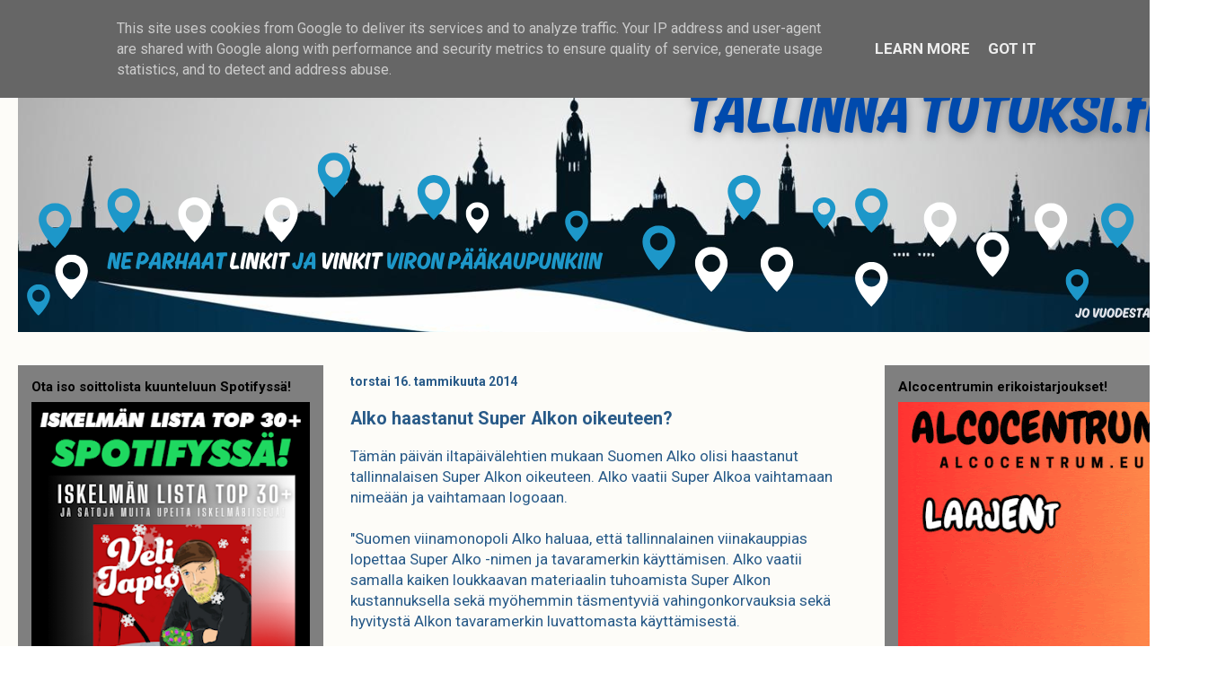

--- FILE ---
content_type: text/html; charset=UTF-8
request_url: https://www.tallinnatutuksi.fi/2014/01/alko-haastanut-super-alkon-oikeuteen.html
body_size: 31490
content:
<!DOCTYPE html>
<html class='v2' dir='ltr' xmlns='http://www.w3.org/1999/xhtml' xmlns:b='http://www.google.com/2005/gml/b' xmlns:data='http://www.google.com/2005/gml/data' xmlns:expr='http://www.google.com/2005/gml/expr'>
<head>
<link href='https://www.blogger.com/static/v1/widgets/335934321-css_bundle_v2.css' rel='stylesheet' type='text/css'/>
<!-- Google tag (gtag.js) -->
<script async='async' src='https://www.googletagmanager.com/gtag/js?id=G-SKM773LVRM'></script>
<script>
  window.dataLayer = window.dataLayer || [];
  function gtag(){dataLayer.push(arguments);}
  gtag('js', new Date());

  gtag('config', 'G-SKM773LVRM');
</script>
<script async='async' data-ad-client='ca-pub-2913069003689744' src='https://pagead2.googlesyndication.com/pagead/js/adsbygoogle.js'></script>
<meta content='IE=EmulateIE7' http-equiv='X-UA-Compatible'/>
<meta content='width=1100' name='viewport'/>
<meta content='text/html; charset=UTF-8' http-equiv='Content-Type'/>
<meta content='blogger' name='generator'/>
<link href='https://www.tallinnatutuksi.fi/favicon.ico' rel='icon' type='image/x-icon'/>
<link href='https://www.tallinnatutuksi.fi/2014/01/alko-haastanut-super-alkon-oikeuteen.html' rel='canonical'/>
<link rel="alternate" type="application/atom+xml" title="Tallinna Tutuksi  - vinkit ja linkit Viroon! - Atom" href="https://www.tallinnatutuksi.fi/feeds/posts/default" />
<link rel="alternate" type="application/rss+xml" title="Tallinna Tutuksi  - vinkit ja linkit Viroon! - RSS" href="https://www.tallinnatutuksi.fi/feeds/posts/default?alt=rss" />
<link rel="service.post" type="application/atom+xml" title="Tallinna Tutuksi  - vinkit ja linkit Viroon! - Atom" href="https://www.blogger.com/feeds/4893693200069090644/posts/default" />

<link rel="alternate" type="application/atom+xml" title="Tallinna Tutuksi  - vinkit ja linkit Viroon! - Atom" href="https://www.tallinnatutuksi.fi/feeds/1701340576341669519/comments/default" />
<!--Can't find substitution for tag [blog.ieCssRetrofitLinks]-->
<link href='https://blogger.googleusercontent.com/img/b/R29vZ2xl/AVvXsEgzqs-OuhFDJ1saU-4q_oZST0cVcimLEOswt_Duj9l4fo-hYhAkDXaHue2PniByx3JBCMM7cA4vxfU4M5E4Exc2v3Va0HUZ2KRoIvTYN_usC762xp9KtAG9T1MoCKTwDtelqv38QUe3ztUp/s1600/nimet%C3%B6n.png' rel='image_src'/>
<meta content='https://www.tallinnatutuksi.fi/2014/01/alko-haastanut-super-alkon-oikeuteen.html' property='og:url'/>
<meta content='Alko haastanut Super Alkon oikeuteen?' property='og:title'/>
<meta content='Tallinna tutuksi? Katso parhaat linkit ja vinkit Viron pääkaupunkiin. Tee päiväristely tai varaa majoitus! Upea etelänaapuri odottaa juuri sinua!' property='og:description'/>
<meta content='https://blogger.googleusercontent.com/img/b/R29vZ2xl/AVvXsEgzqs-OuhFDJ1saU-4q_oZST0cVcimLEOswt_Duj9l4fo-hYhAkDXaHue2PniByx3JBCMM7cA4vxfU4M5E4Exc2v3Va0HUZ2KRoIvTYN_usC762xp9KtAG9T1MoCKTwDtelqv38QUe3ztUp/w1200-h630-p-k-no-nu/nimet%C3%B6n.png' property='og:image'/>
<title>
Alko haastanut Super Alkon oikeuteen?
          - 
          Tallinna Tutuksi  - vinkit ja linkit Viroon!
</title>
<meta content='Tallinna Tutuksi! Parhaat linkit ja vinkit Tallinnaan nopeasti ja helposti!' name='description'>
</meta>
<style type='text/css'>@font-face{font-family:'Roboto';font-style:normal;font-weight:400;font-stretch:100%;font-display:swap;src:url(//fonts.gstatic.com/s/roboto/v50/KFO7CnqEu92Fr1ME7kSn66aGLdTylUAMa3GUBHMdazTgWw.woff2)format('woff2');unicode-range:U+0460-052F,U+1C80-1C8A,U+20B4,U+2DE0-2DFF,U+A640-A69F,U+FE2E-FE2F;}@font-face{font-family:'Roboto';font-style:normal;font-weight:400;font-stretch:100%;font-display:swap;src:url(//fonts.gstatic.com/s/roboto/v50/KFO7CnqEu92Fr1ME7kSn66aGLdTylUAMa3iUBHMdazTgWw.woff2)format('woff2');unicode-range:U+0301,U+0400-045F,U+0490-0491,U+04B0-04B1,U+2116;}@font-face{font-family:'Roboto';font-style:normal;font-weight:400;font-stretch:100%;font-display:swap;src:url(//fonts.gstatic.com/s/roboto/v50/KFO7CnqEu92Fr1ME7kSn66aGLdTylUAMa3CUBHMdazTgWw.woff2)format('woff2');unicode-range:U+1F00-1FFF;}@font-face{font-family:'Roboto';font-style:normal;font-weight:400;font-stretch:100%;font-display:swap;src:url(//fonts.gstatic.com/s/roboto/v50/KFO7CnqEu92Fr1ME7kSn66aGLdTylUAMa3-UBHMdazTgWw.woff2)format('woff2');unicode-range:U+0370-0377,U+037A-037F,U+0384-038A,U+038C,U+038E-03A1,U+03A3-03FF;}@font-face{font-family:'Roboto';font-style:normal;font-weight:400;font-stretch:100%;font-display:swap;src:url(//fonts.gstatic.com/s/roboto/v50/KFO7CnqEu92Fr1ME7kSn66aGLdTylUAMawCUBHMdazTgWw.woff2)format('woff2');unicode-range:U+0302-0303,U+0305,U+0307-0308,U+0310,U+0312,U+0315,U+031A,U+0326-0327,U+032C,U+032F-0330,U+0332-0333,U+0338,U+033A,U+0346,U+034D,U+0391-03A1,U+03A3-03A9,U+03B1-03C9,U+03D1,U+03D5-03D6,U+03F0-03F1,U+03F4-03F5,U+2016-2017,U+2034-2038,U+203C,U+2040,U+2043,U+2047,U+2050,U+2057,U+205F,U+2070-2071,U+2074-208E,U+2090-209C,U+20D0-20DC,U+20E1,U+20E5-20EF,U+2100-2112,U+2114-2115,U+2117-2121,U+2123-214F,U+2190,U+2192,U+2194-21AE,U+21B0-21E5,U+21F1-21F2,U+21F4-2211,U+2213-2214,U+2216-22FF,U+2308-230B,U+2310,U+2319,U+231C-2321,U+2336-237A,U+237C,U+2395,U+239B-23B7,U+23D0,U+23DC-23E1,U+2474-2475,U+25AF,U+25B3,U+25B7,U+25BD,U+25C1,U+25CA,U+25CC,U+25FB,U+266D-266F,U+27C0-27FF,U+2900-2AFF,U+2B0E-2B11,U+2B30-2B4C,U+2BFE,U+3030,U+FF5B,U+FF5D,U+1D400-1D7FF,U+1EE00-1EEFF;}@font-face{font-family:'Roboto';font-style:normal;font-weight:400;font-stretch:100%;font-display:swap;src:url(//fonts.gstatic.com/s/roboto/v50/KFO7CnqEu92Fr1ME7kSn66aGLdTylUAMaxKUBHMdazTgWw.woff2)format('woff2');unicode-range:U+0001-000C,U+000E-001F,U+007F-009F,U+20DD-20E0,U+20E2-20E4,U+2150-218F,U+2190,U+2192,U+2194-2199,U+21AF,U+21E6-21F0,U+21F3,U+2218-2219,U+2299,U+22C4-22C6,U+2300-243F,U+2440-244A,U+2460-24FF,U+25A0-27BF,U+2800-28FF,U+2921-2922,U+2981,U+29BF,U+29EB,U+2B00-2BFF,U+4DC0-4DFF,U+FFF9-FFFB,U+10140-1018E,U+10190-1019C,U+101A0,U+101D0-101FD,U+102E0-102FB,U+10E60-10E7E,U+1D2C0-1D2D3,U+1D2E0-1D37F,U+1F000-1F0FF,U+1F100-1F1AD,U+1F1E6-1F1FF,U+1F30D-1F30F,U+1F315,U+1F31C,U+1F31E,U+1F320-1F32C,U+1F336,U+1F378,U+1F37D,U+1F382,U+1F393-1F39F,U+1F3A7-1F3A8,U+1F3AC-1F3AF,U+1F3C2,U+1F3C4-1F3C6,U+1F3CA-1F3CE,U+1F3D4-1F3E0,U+1F3ED,U+1F3F1-1F3F3,U+1F3F5-1F3F7,U+1F408,U+1F415,U+1F41F,U+1F426,U+1F43F,U+1F441-1F442,U+1F444,U+1F446-1F449,U+1F44C-1F44E,U+1F453,U+1F46A,U+1F47D,U+1F4A3,U+1F4B0,U+1F4B3,U+1F4B9,U+1F4BB,U+1F4BF,U+1F4C8-1F4CB,U+1F4D6,U+1F4DA,U+1F4DF,U+1F4E3-1F4E6,U+1F4EA-1F4ED,U+1F4F7,U+1F4F9-1F4FB,U+1F4FD-1F4FE,U+1F503,U+1F507-1F50B,U+1F50D,U+1F512-1F513,U+1F53E-1F54A,U+1F54F-1F5FA,U+1F610,U+1F650-1F67F,U+1F687,U+1F68D,U+1F691,U+1F694,U+1F698,U+1F6AD,U+1F6B2,U+1F6B9-1F6BA,U+1F6BC,U+1F6C6-1F6CF,U+1F6D3-1F6D7,U+1F6E0-1F6EA,U+1F6F0-1F6F3,U+1F6F7-1F6FC,U+1F700-1F7FF,U+1F800-1F80B,U+1F810-1F847,U+1F850-1F859,U+1F860-1F887,U+1F890-1F8AD,U+1F8B0-1F8BB,U+1F8C0-1F8C1,U+1F900-1F90B,U+1F93B,U+1F946,U+1F984,U+1F996,U+1F9E9,U+1FA00-1FA6F,U+1FA70-1FA7C,U+1FA80-1FA89,U+1FA8F-1FAC6,U+1FACE-1FADC,U+1FADF-1FAE9,U+1FAF0-1FAF8,U+1FB00-1FBFF;}@font-face{font-family:'Roboto';font-style:normal;font-weight:400;font-stretch:100%;font-display:swap;src:url(//fonts.gstatic.com/s/roboto/v50/KFO7CnqEu92Fr1ME7kSn66aGLdTylUAMa3OUBHMdazTgWw.woff2)format('woff2');unicode-range:U+0102-0103,U+0110-0111,U+0128-0129,U+0168-0169,U+01A0-01A1,U+01AF-01B0,U+0300-0301,U+0303-0304,U+0308-0309,U+0323,U+0329,U+1EA0-1EF9,U+20AB;}@font-face{font-family:'Roboto';font-style:normal;font-weight:400;font-stretch:100%;font-display:swap;src:url(//fonts.gstatic.com/s/roboto/v50/KFO7CnqEu92Fr1ME7kSn66aGLdTylUAMa3KUBHMdazTgWw.woff2)format('woff2');unicode-range:U+0100-02BA,U+02BD-02C5,U+02C7-02CC,U+02CE-02D7,U+02DD-02FF,U+0304,U+0308,U+0329,U+1D00-1DBF,U+1E00-1E9F,U+1EF2-1EFF,U+2020,U+20A0-20AB,U+20AD-20C0,U+2113,U+2C60-2C7F,U+A720-A7FF;}@font-face{font-family:'Roboto';font-style:normal;font-weight:400;font-stretch:100%;font-display:swap;src:url(//fonts.gstatic.com/s/roboto/v50/KFO7CnqEu92Fr1ME7kSn66aGLdTylUAMa3yUBHMdazQ.woff2)format('woff2');unicode-range:U+0000-00FF,U+0131,U+0152-0153,U+02BB-02BC,U+02C6,U+02DA,U+02DC,U+0304,U+0308,U+0329,U+2000-206F,U+20AC,U+2122,U+2191,U+2193,U+2212,U+2215,U+FEFF,U+FFFD;}@font-face{font-family:'Roboto';font-style:normal;font-weight:700;font-stretch:100%;font-display:swap;src:url(//fonts.gstatic.com/s/roboto/v50/KFO7CnqEu92Fr1ME7kSn66aGLdTylUAMa3GUBHMdazTgWw.woff2)format('woff2');unicode-range:U+0460-052F,U+1C80-1C8A,U+20B4,U+2DE0-2DFF,U+A640-A69F,U+FE2E-FE2F;}@font-face{font-family:'Roboto';font-style:normal;font-weight:700;font-stretch:100%;font-display:swap;src:url(//fonts.gstatic.com/s/roboto/v50/KFO7CnqEu92Fr1ME7kSn66aGLdTylUAMa3iUBHMdazTgWw.woff2)format('woff2');unicode-range:U+0301,U+0400-045F,U+0490-0491,U+04B0-04B1,U+2116;}@font-face{font-family:'Roboto';font-style:normal;font-weight:700;font-stretch:100%;font-display:swap;src:url(//fonts.gstatic.com/s/roboto/v50/KFO7CnqEu92Fr1ME7kSn66aGLdTylUAMa3CUBHMdazTgWw.woff2)format('woff2');unicode-range:U+1F00-1FFF;}@font-face{font-family:'Roboto';font-style:normal;font-weight:700;font-stretch:100%;font-display:swap;src:url(//fonts.gstatic.com/s/roboto/v50/KFO7CnqEu92Fr1ME7kSn66aGLdTylUAMa3-UBHMdazTgWw.woff2)format('woff2');unicode-range:U+0370-0377,U+037A-037F,U+0384-038A,U+038C,U+038E-03A1,U+03A3-03FF;}@font-face{font-family:'Roboto';font-style:normal;font-weight:700;font-stretch:100%;font-display:swap;src:url(//fonts.gstatic.com/s/roboto/v50/KFO7CnqEu92Fr1ME7kSn66aGLdTylUAMawCUBHMdazTgWw.woff2)format('woff2');unicode-range:U+0302-0303,U+0305,U+0307-0308,U+0310,U+0312,U+0315,U+031A,U+0326-0327,U+032C,U+032F-0330,U+0332-0333,U+0338,U+033A,U+0346,U+034D,U+0391-03A1,U+03A3-03A9,U+03B1-03C9,U+03D1,U+03D5-03D6,U+03F0-03F1,U+03F4-03F5,U+2016-2017,U+2034-2038,U+203C,U+2040,U+2043,U+2047,U+2050,U+2057,U+205F,U+2070-2071,U+2074-208E,U+2090-209C,U+20D0-20DC,U+20E1,U+20E5-20EF,U+2100-2112,U+2114-2115,U+2117-2121,U+2123-214F,U+2190,U+2192,U+2194-21AE,U+21B0-21E5,U+21F1-21F2,U+21F4-2211,U+2213-2214,U+2216-22FF,U+2308-230B,U+2310,U+2319,U+231C-2321,U+2336-237A,U+237C,U+2395,U+239B-23B7,U+23D0,U+23DC-23E1,U+2474-2475,U+25AF,U+25B3,U+25B7,U+25BD,U+25C1,U+25CA,U+25CC,U+25FB,U+266D-266F,U+27C0-27FF,U+2900-2AFF,U+2B0E-2B11,U+2B30-2B4C,U+2BFE,U+3030,U+FF5B,U+FF5D,U+1D400-1D7FF,U+1EE00-1EEFF;}@font-face{font-family:'Roboto';font-style:normal;font-weight:700;font-stretch:100%;font-display:swap;src:url(//fonts.gstatic.com/s/roboto/v50/KFO7CnqEu92Fr1ME7kSn66aGLdTylUAMaxKUBHMdazTgWw.woff2)format('woff2');unicode-range:U+0001-000C,U+000E-001F,U+007F-009F,U+20DD-20E0,U+20E2-20E4,U+2150-218F,U+2190,U+2192,U+2194-2199,U+21AF,U+21E6-21F0,U+21F3,U+2218-2219,U+2299,U+22C4-22C6,U+2300-243F,U+2440-244A,U+2460-24FF,U+25A0-27BF,U+2800-28FF,U+2921-2922,U+2981,U+29BF,U+29EB,U+2B00-2BFF,U+4DC0-4DFF,U+FFF9-FFFB,U+10140-1018E,U+10190-1019C,U+101A0,U+101D0-101FD,U+102E0-102FB,U+10E60-10E7E,U+1D2C0-1D2D3,U+1D2E0-1D37F,U+1F000-1F0FF,U+1F100-1F1AD,U+1F1E6-1F1FF,U+1F30D-1F30F,U+1F315,U+1F31C,U+1F31E,U+1F320-1F32C,U+1F336,U+1F378,U+1F37D,U+1F382,U+1F393-1F39F,U+1F3A7-1F3A8,U+1F3AC-1F3AF,U+1F3C2,U+1F3C4-1F3C6,U+1F3CA-1F3CE,U+1F3D4-1F3E0,U+1F3ED,U+1F3F1-1F3F3,U+1F3F5-1F3F7,U+1F408,U+1F415,U+1F41F,U+1F426,U+1F43F,U+1F441-1F442,U+1F444,U+1F446-1F449,U+1F44C-1F44E,U+1F453,U+1F46A,U+1F47D,U+1F4A3,U+1F4B0,U+1F4B3,U+1F4B9,U+1F4BB,U+1F4BF,U+1F4C8-1F4CB,U+1F4D6,U+1F4DA,U+1F4DF,U+1F4E3-1F4E6,U+1F4EA-1F4ED,U+1F4F7,U+1F4F9-1F4FB,U+1F4FD-1F4FE,U+1F503,U+1F507-1F50B,U+1F50D,U+1F512-1F513,U+1F53E-1F54A,U+1F54F-1F5FA,U+1F610,U+1F650-1F67F,U+1F687,U+1F68D,U+1F691,U+1F694,U+1F698,U+1F6AD,U+1F6B2,U+1F6B9-1F6BA,U+1F6BC,U+1F6C6-1F6CF,U+1F6D3-1F6D7,U+1F6E0-1F6EA,U+1F6F0-1F6F3,U+1F6F7-1F6FC,U+1F700-1F7FF,U+1F800-1F80B,U+1F810-1F847,U+1F850-1F859,U+1F860-1F887,U+1F890-1F8AD,U+1F8B0-1F8BB,U+1F8C0-1F8C1,U+1F900-1F90B,U+1F93B,U+1F946,U+1F984,U+1F996,U+1F9E9,U+1FA00-1FA6F,U+1FA70-1FA7C,U+1FA80-1FA89,U+1FA8F-1FAC6,U+1FACE-1FADC,U+1FADF-1FAE9,U+1FAF0-1FAF8,U+1FB00-1FBFF;}@font-face{font-family:'Roboto';font-style:normal;font-weight:700;font-stretch:100%;font-display:swap;src:url(//fonts.gstatic.com/s/roboto/v50/KFO7CnqEu92Fr1ME7kSn66aGLdTylUAMa3OUBHMdazTgWw.woff2)format('woff2');unicode-range:U+0102-0103,U+0110-0111,U+0128-0129,U+0168-0169,U+01A0-01A1,U+01AF-01B0,U+0300-0301,U+0303-0304,U+0308-0309,U+0323,U+0329,U+1EA0-1EF9,U+20AB;}@font-face{font-family:'Roboto';font-style:normal;font-weight:700;font-stretch:100%;font-display:swap;src:url(//fonts.gstatic.com/s/roboto/v50/KFO7CnqEu92Fr1ME7kSn66aGLdTylUAMa3KUBHMdazTgWw.woff2)format('woff2');unicode-range:U+0100-02BA,U+02BD-02C5,U+02C7-02CC,U+02CE-02D7,U+02DD-02FF,U+0304,U+0308,U+0329,U+1D00-1DBF,U+1E00-1E9F,U+1EF2-1EFF,U+2020,U+20A0-20AB,U+20AD-20C0,U+2113,U+2C60-2C7F,U+A720-A7FF;}@font-face{font-family:'Roboto';font-style:normal;font-weight:700;font-stretch:100%;font-display:swap;src:url(//fonts.gstatic.com/s/roboto/v50/KFO7CnqEu92Fr1ME7kSn66aGLdTylUAMa3yUBHMdazQ.woff2)format('woff2');unicode-range:U+0000-00FF,U+0131,U+0152-0153,U+02BB-02BC,U+02C6,U+02DA,U+02DC,U+0304,U+0308,U+0329,U+2000-206F,U+20AC,U+2122,U+2191,U+2193,U+2212,U+2215,U+FEFF,U+FFFD;}@font-face{font-family:'Roboto Mono';font-style:normal;font-weight:400;font-display:swap;src:url(//fonts.gstatic.com/s/robotomono/v31/L0xuDF4xlVMF-BfR8bXMIhJHg45mwgGEFl0_3vq_SeW4AJi8SJQtQ4Y.woff2)format('woff2');unicode-range:U+0460-052F,U+1C80-1C8A,U+20B4,U+2DE0-2DFF,U+A640-A69F,U+FE2E-FE2F;}@font-face{font-family:'Roboto Mono';font-style:normal;font-weight:400;font-display:swap;src:url(//fonts.gstatic.com/s/robotomono/v31/L0xuDF4xlVMF-BfR8bXMIhJHg45mwgGEFl0_3vq_QOW4AJi8SJQtQ4Y.woff2)format('woff2');unicode-range:U+0301,U+0400-045F,U+0490-0491,U+04B0-04B1,U+2116;}@font-face{font-family:'Roboto Mono';font-style:normal;font-weight:400;font-display:swap;src:url(//fonts.gstatic.com/s/robotomono/v31/L0xuDF4xlVMF-BfR8bXMIhJHg45mwgGEFl0_3vq_R-W4AJi8SJQtQ4Y.woff2)format('woff2');unicode-range:U+0370-0377,U+037A-037F,U+0384-038A,U+038C,U+038E-03A1,U+03A3-03FF;}@font-face{font-family:'Roboto Mono';font-style:normal;font-weight:400;font-display:swap;src:url(//fonts.gstatic.com/s/robotomono/v31/L0xuDF4xlVMF-BfR8bXMIhJHg45mwgGEFl0_3vq_S-W4AJi8SJQtQ4Y.woff2)format('woff2');unicode-range:U+0102-0103,U+0110-0111,U+0128-0129,U+0168-0169,U+01A0-01A1,U+01AF-01B0,U+0300-0301,U+0303-0304,U+0308-0309,U+0323,U+0329,U+1EA0-1EF9,U+20AB;}@font-face{font-family:'Roboto Mono';font-style:normal;font-weight:400;font-display:swap;src:url(//fonts.gstatic.com/s/robotomono/v31/L0xuDF4xlVMF-BfR8bXMIhJHg45mwgGEFl0_3vq_SuW4AJi8SJQtQ4Y.woff2)format('woff2');unicode-range:U+0100-02BA,U+02BD-02C5,U+02C7-02CC,U+02CE-02D7,U+02DD-02FF,U+0304,U+0308,U+0329,U+1D00-1DBF,U+1E00-1E9F,U+1EF2-1EFF,U+2020,U+20A0-20AB,U+20AD-20C0,U+2113,U+2C60-2C7F,U+A720-A7FF;}@font-face{font-family:'Roboto Mono';font-style:normal;font-weight:400;font-display:swap;src:url(//fonts.gstatic.com/s/robotomono/v31/L0xuDF4xlVMF-BfR8bXMIhJHg45mwgGEFl0_3vq_ROW4AJi8SJQt.woff2)format('woff2');unicode-range:U+0000-00FF,U+0131,U+0152-0153,U+02BB-02BC,U+02C6,U+02DA,U+02DC,U+0304,U+0308,U+0329,U+2000-206F,U+20AC,U+2122,U+2191,U+2193,U+2212,U+2215,U+FEFF,U+FFFD;}</style>
<style id='page-skin-1' type='text/css'><!--
/*
-----------------------------------------------
Blogger Template Style
Name:     Travel
Designer: Sookhee Lee
URL:      www.plyfly.net
----------------------------------------------- */
/* Variable definitions
====================
<Variable name="keycolor" description="Main Color" type="color" default="#539bcd"/>
<Group description="Page Text" selector="body">
<Variable name="body.font" description="Font" type="font"
default="normal normal 13px 'Trebuchet MS',Trebuchet,sans-serif"/>
<Variable name="body.text.color" description="Text Color" type="color" default="#bbbbbb"/>
</Group>
<Group description="Backgrounds" selector=".body-fauxcolumns-outer">
<Variable name="body.background.color" description="Outer Background" type="color" default="#539bcd"/>
<Variable name="content.background.color" description="Main Background" type="color" default="transparent"/>
</Group>
<Group description="Links" selector=".main-outer">
<Variable name="link.color" description="Link Color" type="color" default="#ff9900"/>
<Variable name="link.visited.color" description="Visited Color" type="color" default="#b87209"/>
<Variable name="link.hover.color" description="Hover Color" type="color" default="#ff9900"/>
</Group>
<Group description="Blog Title" selector=".header h1">
<Variable name="header.font" description="Font" type="font"
default="normal normal 60px 'Trebuchet MS',Trebuchet,sans-serif"/>
<Variable name="header.text.color" description="Text Color" type="color" default="#ffffff" />
</Group>
<Group description="Blog Description" selector=".header .description">
<Variable name="description.text.color" description="Description Color" type="color"
default="#285a88" />
</Group>
<Group description="Tabs Text" selector=".tabs-inner .widget li a">
<Variable name="tabs.font" description="Font" type="font"
default="normal bold 16px 'Trebuchet MS',Trebuchet,sans-serif"/>
<Variable name="tabs.text.color" description="Text Color" type="color" default="#ffffff"/>
<Variable name="tabs.selected.text.color" description="Selected Color" type="color" default="#ffffff"/>
</Group>
<Group description="Tabs Background" selector=".tabs-outer .PageList">
<Variable name="tabs.background.color" description="Background Color" type="color" default="transparent"/>
<Variable name="tabs.selected.background.color" description="Selected Color" type="color" default="transparent"/>
</Group>
<Group description="Date Header" selector=".main-inner h2.date-header">
<Variable name="date.font" description="Font" type="font"
default="normal normal 14px 'Trebuchet MS',Trebuchet,sans-serif"/>
<Variable name="date.text.color" description="Text Color" type="color" default="#285a88"/>
</Group>
<Group description="Post Title" selector="h3.post-title a">
<Variable name="post.title.font" description="Font" type="font"
default="normal bold 20px 'Trebuchet MS',Trebuchet,sans-serif"/>
<Variable name="post.title.text.color" description="Text Color" type="color"
default="#ffffff"/>
</Group>
<Group description="Post Background" selector=".column-center-inner">
<Variable name="post.background.color" description="Background Color" type="color"
default="transparent"/>
<Variable name="post.background.url" description="Post Background URL" type="url" default="none"/>
</Group>
<Group description="Gadget Title Color" selector="h2">
<Variable name="widget.title.font" description="Font" type="font"
default="normal bold 14px 'Trebuchet MS',Trebuchet,sans-serif"/>
<Variable name="widget.title.text.color" description="Title Color" type="color" default="#ffffff"/>
</Group>
<Group description="Gadget Text" selector=".footer-inner .widget, .sidebar .widget">
<Variable name="widget.font" description="Font" type="font"
default="normal normal 17px Roboto"/>
<Variable name="widget.text.color" description="Text Color" type="color" default="#285a88"/>
</Group>
<Group description="Gadget Links" selector=".sidebar .widget">
<Variable name="widget.link.color" description="Link Color" type="color" default="#285a88"/>
<Variable name="widget.link.visited.color" description="Visited Color" type="color" default="#351c75"/>
<Variable name="widget.alternate.text.color" description="Alternate Color" type="color" default="#ffffff"/>
</Group>
<Group description="Sidebar Background" selector=".column-left-inner .column-right-inner">
<Variable name="widget.outer.background.color" description="Background Color" type="color" default="transparent" />
<Variable name="widget.border.bevel.color" description="Bevel Color" type="color" default="transparent" />
</Group>
<Variable name="body.background" description="Body Background" type="background"
color="transparent" default="$(color) none repeat-x scroll top center"/>
<Variable name="content.background" description="Content Background" type="background"
color="rgba(97, 97, 97, 0)" default="$(color) none repeat scroll top center"/>
<Variable name="comments.background" description="Comments Background" type="background"
default="#cccccc none repeat scroll top center"/>
<Variable name="content.imageBorder.top.space" description="Content Image Border Top Space" type="length" default="0"/>
<Variable name="content.imageBorder.top" description="Content Image Border Top" type="url" default="none"/>
<Variable name="content.margin" description="Content Margin Top" type="length" default="20px"/>
<Variable name="content.padding" description="Content Padding" type="length" default="20px"/>
<Variable name="content.posts.padding" description="Posts Content Padding" type="length" default="10px"/>
<Variable name="tabs.background.gradient" description="Tabs Background Gradient" type="url"
default="url(//www.blogblog.com/1kt/travel/bg_black_50.png)"/>
<Variable name="tabs.selected.background.gradient" description="Tabs Selected Background Gradient" type="url"
default="url(//www.blogblog.com/1kt/travel/bg_black_50.png)"/>
<Variable name="widget.outer.background.gradient" description="Sidebar Gradient" type="url"
default="url(//www.blogblog.com/1kt/travel/bg_black_50.png)"/>
<Variable name="footer.background.gradient" description="Footer Background Gradient" type="url" default="none"/>
<Variable name="mobile.background.overlay" description="Mobile Background Overlay" type="string"
default="transparent none repeat scroll top left"/>
<Variable name="mobile.button.color" description="Mobile Button Color" type="color" default="#ffffff" />
<Variable name="startSide" description="Side where text starts in blog language" type="automatic" default="left"/>
<Variable name="endSide" description="Side where text ends in blog language" type="automatic" default="right"/>
*/
/* Content
----------------------------------------------- */
body {
font: normal normal 17px Roboto;
color: #285a88;
background: rgba(0, 0, 0, 0) url(//1.bp.blogspot.com/-f-kCxNr3_9A/XpaTvNAIlrI/AAAAAAAANI8/0rA172YEA4w8WLXajx9R3hHZ-EH5AfASgCK4BGAYYCw/s0/Nimet%25C3%25B6n-1.jpg) repeat scroll top center;
}
html body .region-inner {
min-width: 0;
max-width: 100%;
width: auto;
}
a:link {
text-decoration:none;
color: #0000ff;
}
a:visited {
text-decoration:none;
color: #351c75;
}
a:hover {
text-decoration:underline;
color: #285a88;
}
.content-outer .content-cap-top {
height: 0;
background: transparent none repeat-x scroll top center;
}
.content-outer {
margin: 0 auto;
padding-top: 20px;
}
.content-inner {
background: rgba(97, 97, 97, 0) none repeat scroll top center;
background-position: left -0;
background-color: rgba(97, 97, 97, 0);
padding: 20px;
}
.main-inner .date-outer {
margin-bottom: 2em;
}
/* Header
----------------------------------------------- */
.header-inner .Header .titlewrapper,
.header-inner .Header .descriptionwrapper {
padding-left: 10px;
padding-right: 10px;
}
.Header h1 {
font: normal normal 60px Roboto Mono;
color: #000000;
}
.Header h1 a {
color: #000000;
}
.Header .description {
font-size: 130%;
}
/* Tabs
----------------------------------------------- */
.tabs-inner {
margin: 1em 0 0;
padding: 0;
}
.tabs-inner .section {
margin: 0;
}
.tabs-inner .widget ul {
padding: 0;
background: #351c75 url(//www.blogblog.com/1kt/travel/bg_black_50.png) repeat scroll top center;
}
.tabs-inner .widget li {
border: none;
}
.tabs-inner .widget li a {
display: inline-block;
padding: 1em 1.5em;
color: #ffffff;
font: normal bold 14px Roboto;
}
.tabs-inner .widget li.selected a,
.tabs-inner .widget li a:hover {
position: relative;
z-index: 1;
background: rgba(97, 97, 97, 0) url(//www.blogblog.com/1kt/travel/bg_black_50.png) repeat scroll top center;
color: #ffffff;
}
/* Headings
----------------------------------------------- */
h2 {
font: normal bold 15px Roboto;
color: #000000;
}
.main-inner h2.date-header {
font: normal bold 14px Roboto;
color: #285a88;
}
.footer-inner .widget h2,
.sidebar .widget h2 {
padding-bottom: .5em;
}
/* Main
----------------------------------------------- */
.main-inner {
padding: 20px 0;
}
.main-inner .column-center-inner {
padding: 10px 0;
}
.main-inner .column-center-inner .section {
margin: 0 10px;
}
.main-inner .column-right-inner {
margin-left: 20px;
}
.main-inner .fauxcolumn-right-outer .fauxcolumn-inner {
margin-left: 20px;
background: #FFFFFF url(//www.blogblog.com/1kt/travel/bg_black_50.png) repeat scroll top left;
}
.main-inner .column-left-inner {
margin-right: 20px;
}
.main-inner .fauxcolumn-left-outer .fauxcolumn-inner {
margin-right: 20px;
background: #FFFFFF url(//www.blogblog.com/1kt/travel/bg_black_50.png) repeat scroll top left;
}
.main-inner .column-left-inner,
.main-inner .column-right-inner {
padding: 15px 0;
}
/* Posts
----------------------------------------------- */
h3.post-title {
margin-top: 20px;
}
h3.post-title a {
font: normal bold 18px Roboto;
color: #285a88;
}
h3.post-title a:hover {
text-decoration: underline;
}
.main-inner .column-center-outer {
background: rgba(97, 97, 97, 0) none repeat scroll top left;
_background-image: none;
}
.post-body {
line-height: 1.4;
position: relative;
}
.post-header {
margin: 0 0 1em;
line-height: 1.6;
}
.post-footer {
margin: .5em 0;
line-height: 1.6;
}
#blog-pager {
font-size: 140%;
}
#comments {
background: #cccccc none repeat scroll top center;
padding: 15px;
}
#comments .comment-author {
padding-top: 1.5em;
}
#comments h4,
#comments .comment-author a,
#comments .comment-timestamp a {
color: #285a88;
}
#comments .comment-author:first-child {
padding-top: 0;
border-top: none;
}
.avatar-image-container {
margin: .2em 0 0;
}
/* Comments
----------------------------------------------- */
#comments a {
color: #285a88;
}
.comments .comments-content .icon.blog-author {
background-repeat: no-repeat;
background-image: url([data-uri]);
}
.comments .comments-content .loadmore a {
border-top: 1px solid #285a88;
border-bottom: 1px solid #285a88;
}
.comments .comment-thread.inline-thread {
background: rgba(97, 97, 97, 0);
}
.comments .continue {
border-top: 2px solid #285a88;
}
/* Widgets
----------------------------------------------- */
.sidebar .widget {
border-bottom: 2px solid #ffffff;
padding-bottom: 10px;
margin: 10px 0;
}
.sidebar .widget:first-child {
margin-top: 0;
}
.sidebar .widget:last-child {
border-bottom: none;
margin-bottom: 0;
padding-bottom: 0;
}
.footer-inner .widget,
.sidebar .widget {
font: normal normal 14px Roboto;
color: #c6dafc;
}
.sidebar .widget a:link {
color: #ffffff;
text-decoration: none;
}
.sidebar .widget a:visited {
color: #285a88;
}
.sidebar .widget a:hover {
color: #ffffff;
text-decoration: underline;
}
.footer-inner .widget a:link {
color: #0000ff;
text-decoration: none;
}
.footer-inner .widget a:visited {
color: #351c75;
}
.footer-inner .widget a:hover {
color: #0000ff;
text-decoration: underline;
}
.widget .zippy {
color: #616161;
}
.footer-inner {
background: transparent none repeat scroll top center;
}
/* Mobile
----------------------------------------------- */
body.mobile  {
background-size: 100% auto;
}
body.mobile .AdSense {
margin: 0 -10px;
}
.mobile .body-fauxcolumn-outer {
background: transparent none repeat scroll top left;
}
.mobile .footer-inner .widget a:link {
color: #ffffff;
text-decoration: none;
}
.mobile .footer-inner .widget a:visited {
color: #285a88;
}
.mobile-post-outer a {
color: #285a88;
}
.mobile-link-button {
background-color: #0000ff;
}
.mobile-link-button a:link, .mobile-link-button a:visited {
color: #6186ac;
}
.mobile-index-contents {
color: #285a88;
}
.mobile .tabs-inner .PageList .widget-content {
background: rgba(97, 97, 97, 0) url(//www.blogblog.com/1kt/travel/bg_black_50.png) repeat scroll top center;
color: #ffffff;
}
.mobile .tabs-inner .PageList .widget-content .pagelist-arrow {
border-left: 1px solid #ffffff;
}

--></style>
<style id='template-skin-1' type='text/css'><!--
body {
min-width: 1345px;
}
.content-outer, .content-fauxcolumn-outer, .region-inner {
min-width: 1345px;
max-width: 1345px;
_width: 1345px;
}
.main-inner .columns {
padding-left: 360px;
padding-right: 360px;
}
.main-inner .fauxcolumn-center-outer {
left: 360px;
right: 360px;
/* IE6 does not respect left and right together */
_width: expression(this.parentNode.offsetWidth -
parseInt("360px") -
parseInt("360px") + 'px');
}
.main-inner .fauxcolumn-left-outer {
width: 360px;
}
.main-inner .fauxcolumn-right-outer {
width: 360px;
}
.main-inner .column-left-outer {
width: 360px;
right: 100%;
margin-left: -360px;
}
.main-inner .column-right-outer {
width: 360px;
margin-right: -360px;
}
#layout {
min-width: 0;
}
#layout .content-outer {
min-width: 0;
width: 800px;
}
#layout .region-inner {
min-width: 0;
width: auto;
}
--></style>
<script type='text/javascript'>
    var _gaq = _gaq || [];
    _gaq.push(['_setAccount', 'UA-29302000-1']);
               _gaq.push(['_trackPageview']);
               (function() {
               var ga = document.createElement('script'); ga.type = 'text/javascript'; ga.async = true;
               ga.src = ('https:' == document.location.protocol ? 'https://ssl' : 'http://www') + '.google-analytics.com/ga.js';
               var s = document.getElementsByTagName('script')[0]; s.parentNode.insertBefore(ga, s);
               })();
</script>
<script src="//ajax.googleapis.com/ajax/libs/jquery/1/jquery.min.js" type="text/javascript"></script>
<script type='text/javascript'>
 $(document).ready(function() {
 $("a[href^='http://']").each(
 function(){
 if(this.href.indexOf(location.hostname) == -1) {
 $(this).attr('target', '_blank');
 }
 }
 );
 $("a[href^='https://']").each(
 function(){
 if(this.href.indexOf(location.hostname) == -1) {
 $(this).attr('target', '_blank');
 }
 }
 );
 });
 </script>
<link href='https://www.blogger.com/dyn-css/authorization.css?targetBlogID=4893693200069090644&amp;zx=fc2088b6-3a01-4ee5-bfa4-e64ebcc655cf' media='none' onload='if(media!=&#39;all&#39;)media=&#39;all&#39;' rel='stylesheet'/><noscript><link href='https://www.blogger.com/dyn-css/authorization.css?targetBlogID=4893693200069090644&amp;zx=fc2088b6-3a01-4ee5-bfa4-e64ebcc655cf' rel='stylesheet'/></noscript>
<meta name='google-adsense-platform-account' content='ca-host-pub-1556223355139109'/>
<meta name='google-adsense-platform-domain' content='blogspot.com'/>

<script async src="https://pagead2.googlesyndication.com/pagead/js/adsbygoogle.js?client=ca-pub-2913069003689744&host=ca-host-pub-1556223355139109" crossorigin="anonymous"></script>

<!-- data-ad-client=ca-pub-2913069003689744 -->

<script type="text/javascript" language="javascript">
  // Supply ads personalization default for EEA readers
  // See https://www.blogger.com/go/adspersonalization
  adsbygoogle = window.adsbygoogle || [];
  if (typeof adsbygoogle.requestNonPersonalizedAds === 'undefined') {
    adsbygoogle.requestNonPersonalizedAds = 1;
  }
</script>


<link rel="stylesheet" href="https://fonts.googleapis.com/css2?display=swap&family=Roboto"></head>
<body class='loading'>
<div class='navbar section' id='navbar'><div class='widget Navbar' data-version='1' id='Navbar1'><script type="text/javascript">
    function setAttributeOnload(object, attribute, val) {
      if(window.addEventListener) {
        window.addEventListener('load',
          function(){ object[attribute] = val; }, false);
      } else {
        window.attachEvent('onload', function(){ object[attribute] = val; });
      }
    }
  </script>
<div id="navbar-iframe-container"></div>
<script type="text/javascript" src="https://apis.google.com/js/platform.js"></script>
<script type="text/javascript">
      gapi.load("gapi.iframes:gapi.iframes.style.bubble", function() {
        if (gapi.iframes && gapi.iframes.getContext) {
          gapi.iframes.getContext().openChild({
              url: 'https://www.blogger.com/navbar/4893693200069090644?po\x3d1701340576341669519\x26origin\x3dhttps://www.tallinnatutuksi.fi',
              where: document.getElementById("navbar-iframe-container"),
              id: "navbar-iframe"
          });
        }
      });
    </script><script type="text/javascript">
(function() {
var script = document.createElement('script');
script.type = 'text/javascript';
script.src = '//pagead2.googlesyndication.com/pagead/js/google_top_exp.js';
var head = document.getElementsByTagName('head')[0];
if (head) {
head.appendChild(script);
}})();
</script>
</div></div>
<div class='body-fauxcolumns'>
<div class='fauxcolumn-outer body-fauxcolumn-outer'>
<div class='cap-top'>
<div class='cap-left'></div>
<div class='cap-right'></div>
</div>
<div class='fauxborder-left'>
<div class='fauxborder-right'></div>
<div class='fauxcolumn-inner'>
</div>
</div>
<div class='cap-bottom'>
<div class='cap-left'></div>
<div class='cap-right'></div>
</div>
</div>
</div>
<div class='content'>
<div class='content-fauxcolumns'>
<div class='fauxcolumn-outer content-fauxcolumn-outer'>
<div class='cap-top'>
<div class='cap-left'></div>
<div class='cap-right'></div>
</div>
<div class='fauxborder-left'>
<div class='fauxborder-right'></div>
<div class='fauxcolumn-inner'>
</div>
</div>
<div class='cap-bottom'>
<div class='cap-left'></div>
<div class='cap-right'></div>
</div>
</div>
</div>
<div class='content-outer'>
<div class='content-cap-top cap-top'>
<div class='cap-left'></div>
<div class='cap-right'></div>
</div>
<div class='fauxborder-left content-fauxborder-left'>
<div class='fauxborder-right content-fauxborder-right'></div>
<div class='content-inner'>
<header>
<div class='header-outer'>
<div class='header-cap-top cap-top'>
<div class='cap-left'></div>
<div class='cap-right'></div>
</div>
<div class='fauxborder-left header-fauxborder-left'>
<div class='fauxborder-right header-fauxborder-right'></div>
<div class='region-inner header-inner'>
<div class='header section' id='header'><div class='widget Header' data-version='1' id='Header1'>
<div id='header-inner'>
<a href='https://www.tallinnatutuksi.fi/' style='display: block'>
<img alt='Tallinna Tutuksi  - vinkit ja linkit Viroon!' height='300px; ' id='Header1_headerimg' src='https://blogger.googleusercontent.com/img/a/AVvXsEg5ff0y2eTL21k1cfgDO9ONnrvTf6B8XVu_sMR5unmImlNoN4poUWCDcRRg1CSvUB61B7TUAVKC-X5J9An9uJ_YOfHlSHHkZx6zV_VhWIGLEiQ0Vbes9TPAYVuJAP1hwgLu2F3x9FHbyr7k0myQBGG0znD_O6Cy0ST8-xOEQP_iAcZc942BX_CgwALBsg=s1300' style='display: block' width='1300px; '/>
</a>
</div>
</div></div>
</div>
</div>
<div class='header-cap-bottom cap-bottom'>
<div class='cap-left'></div>
<div class='cap-right'></div>
</div>
</div>
</header>
<div class='tabs-outer'>
<div class='tabs-cap-top cap-top'>
<div class='cap-left'></div>
<div class='cap-right'></div>
</div>
<div class='fauxborder-left tabs-fauxborder-left'>
<div class='fauxborder-right tabs-fauxborder-right'></div>
<div class='region-inner tabs-inner'>
<div class='tabs no-items section' id='crosscol'></div>
<div class='tabs no-items section' id='crosscol-overflow'></div>
</div>
</div>
<div class='tabs-cap-bottom cap-bottom'>
<div class='cap-left'></div>
<div class='cap-right'></div>
</div>
</div>
<div class='main-outer'>
<div class='main-cap-top cap-top'>
<div class='cap-left'></div>
<div class='cap-right'></div>
</div>
<div class='fauxborder-left main-fauxborder-left'>
<div class='fauxborder-right main-fauxborder-right'></div>
<div class='region-inner main-inner'>
<div class='columns fauxcolumns'>
<div class='fauxcolumn-outer fauxcolumn-center-outer'>
<div class='cap-top'>
<div class='cap-left'></div>
<div class='cap-right'></div>
</div>
<div class='fauxborder-left'>
<div class='fauxborder-right'></div>
<div class='fauxcolumn-inner'>
</div>
</div>
<div class='cap-bottom'>
<div class='cap-left'></div>
<div class='cap-right'></div>
</div>
</div>
<div class='fauxcolumn-outer fauxcolumn-left-outer'>
<div class='cap-top'>
<div class='cap-left'></div>
<div class='cap-right'></div>
</div>
<div class='fauxborder-left'>
<div class='fauxborder-right'></div>
<div class='fauxcolumn-inner'>
</div>
</div>
<div class='cap-bottom'>
<div class='cap-left'></div>
<div class='cap-right'></div>
</div>
</div>
<div class='fauxcolumn-outer fauxcolumn-right-outer'>
<div class='cap-top'>
<div class='cap-left'></div>
<div class='cap-right'></div>
</div>
<div class='fauxborder-left'>
<div class='fauxborder-right'></div>
<div class='fauxcolumn-inner'>
</div>
</div>
<div class='cap-bottom'>
<div class='cap-left'></div>
<div class='cap-right'></div>
</div>
</div>
<!-- corrects IE6 width calculation -->
<div class='columns-inner'>
<div class='column-center-outer'>
<div class='column-center-inner'>
<div class='main section' id='main'><div class='widget Blog' data-version='1' id='Blog1'>
<div class='blog-posts hfeed'>
<!--Can't find substitution for tag [defaultAdStart]-->

                                      <div class="date-outer">
                                    
<h2 class='date-header'>
<span>
torstai 16. tammikuuta 2014
</span>
</h2>

                                      <div class="date-posts">
                                    
<div class='post-outer'>
<div class='post hentry' itemprop='blogPost' itemscope='itemscope' itemtype='http://schema.org/BlogPosting'>
<meta content='https://blogger.googleusercontent.com/img/b/R29vZ2xl/AVvXsEgzqs-OuhFDJ1saU-4q_oZST0cVcimLEOswt_Duj9l4fo-hYhAkDXaHue2PniByx3JBCMM7cA4vxfU4M5E4Exc2v3Va0HUZ2KRoIvTYN_usC762xp9KtAG9T1MoCKTwDtelqv38QUe3ztUp/s1600/nimet%C3%B6n.png' itemprop='image_url'/>
<meta content='4893693200069090644' itemprop='blogId'/>
<meta content='1701340576341669519' itemprop='postId'/>
<a name='1701340576341669519'></a>
<h3 class='post-title entry-title' itemprop='name'>
Alko haastanut Super Alkon oikeuteen?
</h3>
<div class='post-header'>
<div class='post-header-line-1'></div>
</div>
<div class='post-body entry-content' id='post-body-1701340576341669519' itemprop='description articleBody'>
Tämän päivän iltapäivälehtien mukaan Suomen Alko olisi haastanut tallinnalaisen Super Alkon oikeuteen. Alko vaatii Super Alkoa vaihtamaan nimeään ja vaihtamaan logoaan.<br />
<span style="background-color: black;"><span style="color: white;"><br /></span></span>
"Suomen viinamonopoli Alko haluaa, että tallinnalainen viinakauppias lopettaa Super Alko -nimen ja tavaramerkin käyttämisen. Alko vaatii samalla kaiken loukkaavan materiaalin tuhoamista Super Alkon kustannuksella sekä myöhemmin täsmentyviä vahingonkorvauksia sekä hyvitystä Alkon tavaramerkin luvattomasta käyttämisestä.<br />
<br />
Valtionyhtiön mielestä tallinnalainen Super Alko suuntaa myyntinsä nimenomaan suomalaisille eikä esimerkiksi virolaisille tai ruotsalaisille kuluttajille. Tämä käy ilmi muun muassa siitä, että Super Alkon internet-sivujen kieli on suomi.<br />
<br />
"Sivustolla on myynnissä paljon suomalaisten valmistajien tuotteita, sekä myös sellaisia tuotteita jotka ovat suosittuja lähinnä vain Suomessa", Alko perustelee haastehakemuksessaan Helsingin käräjäoikeudelle.<br />
<br />
Tällaisina vain Suomessa suosittuina tuotteita Alko mainitsee lonkerot sekä salmiakki-Koskenkorvan.<br />
<br />
Alkon mielestä etuliite "Super" ei erota Super Alkoa Alkosta, vaan nimet sekoittuvat. Lisäksi Super Alko tekee liiketoimintaa nimenomaan Suomessa internetin välityksellä, Alko katsoo.<br />
<br />
Alko viittaa haastehakemuksessaan maailman henkisen omaisuuden järjestön Wipon lausuntoon, jonka mukaan internetissä tapahtuvat tavaramerkin käyttö on käyttöä sellaisessa maassa, johon toiminnalla on kaupallinen vaikutus.<br />
<br />
Helsingin käräjäoikeus on määrännyt Super Alkon vastaamaan kanteeseen viimeistään helmikuun alussa. Käytännössä asiaa hoitavat lakimiehet.<br />
<br />
Super Alkon johtaja <a href="http://www.hs.fi/haku/?haku=Imre+Poll&amp;lahde=nimilinkki">Imre Poll</a> sanoi Helsingin Sanomille torstaina, että Alkon kanne on aiheeton.<br />
<br />
"Super Alko on ollut Virossa rekisteröity tavaramerkki muistaakseni jo vuodesta 2002. Alko on sitä paitsi hyvin yleinen alkoholikaupan lyhenne täällä", Poll sanoo.<br />
<br />
Alko on aloittanut toimintansa 70 vuotta aikaisemmin 1932, kun kieltolaki kumottiin.<br />
<br />
Poll ihmettelee tavaramerkin loukkausväitteitä senkin vuoksi, että yritysten tunnukset eli logot ovat hänestä tyystin erilaisia.<br />
<br />
"Meillä on mustat kirjaimet oranssilla pohjalla", Poll muistuttaa.<br />
<br />
Alkon logo taas muodostuu punaisista kirjaimista valkoisella pohjalla.<br />
<br />
Internet-kaupan lisäksi Super Alko toimii Tallinnan satamassa. Yksityinen yritys kertoo olevansa Viron suurin alkoholin vähittäis- ja tukkukauppaan erikoistunut kauppaketju, jolla on valikoimissaan yli 4 000 erilaista alkoholituotetta.<br />
<br />
Tallinnan Super Alkon liiketoiminnan omistaa Aldar Eesti -osakeyhtiö, joka kertoo liikevaihdokseen viime vuonna 16 miljoonaa euroa. Suomen Alkon liikevaihto samana vuonna oli 1 207 miljoonaa euroa.<br />
<br />
<a href="http://www.hs.fi/talous/Alko+haastoi+Tallinnan+Super+Alkon+oikeuteen/a1389843627971">Helsingin Sanomat</a><br />
<br />
<a href="http://www.talouselama.fi/uutiset/viinakiista+alkoi++hs+alko+haastoi+virolaisfirman+oikeuteen/a2226453">Talouselämä</a><br />
<br />
<a href="http://www.iltasanomat.fi/kotimaa/art-1288643210373.html">Iltasanomat</a><br />
<br />
<div class="separator" style="clear: both;">
<a href="https://blogger.googleusercontent.com/img/b/R29vZ2xl/AVvXsEgzqs-OuhFDJ1saU-4q_oZST0cVcimLEOswt_Duj9l4fo-hYhAkDXaHue2PniByx3JBCMM7cA4vxfU4M5E4Exc2v3Va0HUZ2KRoIvTYN_usC762xp9KtAG9T1MoCKTwDtelqv38QUe3ztUp/s1600/nimet%C3%B6n.png" imageanchor="1" style="clear: left; float: left; margin-bottom: 1em; margin-right: 1em;"><img border="0" height="219" src="https://blogger.googleusercontent.com/img/b/R29vZ2xl/AVvXsEgzqs-OuhFDJ1saU-4q_oZST0cVcimLEOswt_Duj9l4fo-hYhAkDXaHue2PniByx3JBCMM7cA4vxfU4M5E4Exc2v3Va0HUZ2KRoIvTYN_usC762xp9KtAG9T1MoCKTwDtelqv38QUe3ztUp/s1600-rw/nimet%C3%B6n.png" width="320" /></a></div>
<br />
<br />
Nyt hyvää päivää. Molemmissa myydään alkoholia, joten pitääkö jatkossa kaupassa myydä jotain muuta kuin ALKOholia? Super Alkon logokaan ei millään muistuta Alkon logoa, ennemmin uusittu MTV:n logo sitä muistuttaa. Alas on vajottu, mutta pohjaa ei taida näkyä vieläkään. Entäs sitten <a href="http://www.alko.ee/">Alko.ee</a> tai <a href="http://www.alkotraz.ee/">Alkotraz.ee</a>?<br />
<br />
<br />
<div style='clear: both;'></div>
</div>
<div class='addthis_inline_share_toolbox' data-title='Alko haastanut Super Alkon oikeuteen?' data-url='https://www.tallinnatutuksi.fi/2014/01/alko-haastanut-super-alkon-oikeuteen.html'></div></div>
<div class='post-footer'>
<div class='post-footer-line post-footer-line-1'>
<span class='post-author vcard'>
</span>
<span class='post-timestamp'>
at
<meta content='https://www.tallinnatutuksi.fi/2014/01/alko-haastanut-super-alkon-oikeuteen.html' itemprop='url'/>
<a class='timestamp-link' href='https://www.tallinnatutuksi.fi/2014/01/alko-haastanut-super-alkon-oikeuteen.html' rel='bookmark' title='permanent link'>
<abbr class='published' itemprop='datePublished' title='2014-01-16T20:34:00+02:00'>
20.34.00
</abbr>
</a>
</span>
<span class='post-comment-link'>
</span>
<span class='post-icons'>
</span>
<div class='post-share-buttons goog-inline-block'>
<a class='goog-inline-block share-button sb-email' href='https://www.blogger.com/share-post.g?blogID=4893693200069090644&postID=1701340576341669519&target=email' target='_blank' title='Kohteen lähettäminen sähköpostitse'>
<span class='share-button-link-text'>
Kohteen lähettäminen sähköpostitse
</span>
</a>
<a class='goog-inline-block share-button sb-blog' href='https://www.blogger.com/share-post.g?blogID=4893693200069090644&postID=1701340576341669519&target=blog' onclick='window.open(this.href, "_blank", "height=270,width=475"); return false;' target='_blank' title='Bloggaa tästä!'>
<span class='share-button-link-text'>
Bloggaa tästä!
</span>
</a>
<a class='goog-inline-block share-button sb-twitter' href='https://www.blogger.com/share-post.g?blogID=4893693200069090644&postID=1701340576341669519&target=twitter' target='_blank' title='Jaa X:ssä'>
<span class='share-button-link-text'>
Jaa X:ssä
</span>
</a>
<a class='goog-inline-block share-button sb-facebook' href='https://www.blogger.com/share-post.g?blogID=4893693200069090644&postID=1701340576341669519&target=facebook' onclick='window.open(this.href, "_blank", "height=430,width=640"); return false;' target='_blank' title='Jaa Facebookiin'>
<span class='share-button-link-text'>
Jaa Facebookiin
</span>
</a>
<a class='goog-inline-block share-button sb-pinterest' href='https://www.blogger.com/share-post.g?blogID=4893693200069090644&postID=1701340576341669519&target=pinterest' target='_blank' title='Jaa Pinterestiin'>
<span class='share-button-link-text'>
Jaa Pinterestiin
</span>
</a>
</div>
</div>
<div class='post-footer-line post-footer-line-2'></div>
<div class='post-footer-line post-footer-line-3'></div>
</div>
<div class='comments' id='comments'>
<a name='comments'></a>
<h4>
Ei kommentteja
                                    :
                                  </h4>
<div id='Blog1_comments-block-wrapper'>
<dl class='avatar-comment-indent' id='comments-block'>
</dl>
</div>
<p class='comment-footer'>
<div class='comment-form'>
<a name='comment-form'></a>
<h4 id='comment-post-message'>
Lähetä kommentti
</h4>
<p>
</p>
<a href='https://www.blogger.com/comment/frame/4893693200069090644?po=1701340576341669519&hl=fi&saa=85391&origin=https://www.tallinnatutuksi.fi' id='comment-editor-src'></a>
<iframe allowtransparency='true' class='blogger-iframe-colorize blogger-comment-from-post' frameborder='0' height='410' id='comment-editor' name='comment-editor' src='' width='100%'></iframe>
<!--Can't find substitution for tag [post.friendConnectJs]-->
<script src='https://www.blogger.com/static/v1/jsbin/2830521187-comment_from_post_iframe.js' type='text/javascript'></script>
<script type='text/javascript'>
                                  BLOG_CMT_createIframe('https://www.blogger.com/rpc_relay.html');
                                </script>
</div>
</p>
<div id='backlinks-container'>
<div id='Blog1_backlinks-container'>
</div>
</div>
</div>
</div>

                                    </div></div>
                                  
<!--Can't find substitution for tag [adEnd]-->
</div>
<div class='blog-pager' id='blog-pager'>
<span id='blog-pager-newer-link'>
<a class='blog-pager-newer-link' href='https://www.tallinnatutuksi.fi/2014/01/alkotrazin-mainio-tarjous.html' id='Blog1_blog-pager-newer-link' title='Uudempi teksti'>
Uudempi teksti
</a>
</span>
<span id='blog-pager-older-link'>
<a class='blog-pager-older-link' href='https://www.tallinnatutuksi.fi/2014/01/viking-line-lisaamassa-vuoroja.html' id='Blog1_blog-pager-older-link' title='Vanhempi viesti'>
Vanhempi viesti
</a>
</span>
<a class='home-link' href='https://www.tallinnatutuksi.fi/'>
Etusivu
</a>
</div>
<div class='clear'></div>
<div class='post-feeds'>
<div class='feed-links'>
Tilaa:
<a class='feed-link' href='https://www.tallinnatutuksi.fi/feeds/1701340576341669519/comments/default' target='_blank' type='application/atom+xml'>
Lähetä kommentteja
                                    (
                                    Atom
                                    )
                                  </a>
</div>
</div>
</div></div>
</div>
</div>
<div class='column-left-outer'>
<div class='column-left-inner'>
<aside>
<div class='sidebar section' id='sidebar-left-1'><div class='widget Image' data-version='1' id='Image8'>
<h2>Ota iso soittolista kuunteluun Spotifyssä!</h2>
<div class='widget-content'>
<a href='https://open.spotify.com/playlist/2Gtv9EmmBLB1DcRkTnxbkz?si=65c94920aded477b'>
<img alt='Ota iso soittolista kuunteluun Spotifyssä!' height='444' id='Image8_img' src='https://blogger.googleusercontent.com/img/a/AVvXsEg1qkqM8xXmaDGwpOPkeC0T33-mx18gAoZxDmFT7dfNDUeZeTutn_EdryiMU3iff4-XRp2G5uEN9e7n_4TnjJVRS3-PcirOkViyJjTckrSXjCaixYmdt1U6twbP6Un8GK6gqdBSe6W26aRJlOmPpnocZ6PkSDp9XLFqpbxiHdBQhps4AQqlk16Mezl19w=s444' width='310'/>
</a>
<br/>
</div>
<div class='clear'></div>
</div><div class='widget Image' data-version='1' id='Image6'>
<div class='widget-content'>
<a href='https://www.facebook.com/tallinnatutuksi/'>
<img alt='' height='184' id='Image6_img' src='https://blogger.googleusercontent.com/img/b/R29vZ2xl/AVvXsEhXZRMTyicmDLXWLkT4lWlEpt9XbfxlAwrvK-Z2BnUB1NOkyIuoS_9GotQop2NlaNhgn2-cPawvKNbax43zOeh3eu-NtPgNvuiSgz9_gVpbk2L9kjCbm6zGMk3rAJQlNT5NBolt8fmZoOQ/s350/Nimet%25C3%25B6n-1.jpg' width='350'/>
</a>
<br/>
</div>
<div class='clear'></div>
</div><div class='widget LinkList' data-version='1' id='LinkList18'>
<h2>
Tallinnan parhaat juomakaupat
</h2>
<div class='widget-content'>
<ul>
<li>
<a href='https://alcocentrum.eu/'>
ALCOCENTRUM - alkoholien verkkokauppa
</a>
</li>
<li>
<a href='https://alkostore.ee/fi/'>
LIVIKO - myymälät ja laaja nettivalikoima
</a>
</li>
<li>
<a href='http://www.tallinnatutuksi.fi/2015/01/superalko-viinakauppa-tallinna.html'>
SUPERALKO - myymälät ja nettikauppa
</a>
</li>
<li>
<a href='http://www.cityalko.ee/'>
CITYALKO - liikkeitä eri puolella Viroa
</a>
</li>
<li>
<a href='https://shop.tanker.ee/'>
TANKER olutkauppa netissä
</a>
</li>
<li>
<a href='https://taptap.ee/fi/'>
TAPTAP - käsityöoluet
</a>
</li>
<li>
<a href='https://www.facebook.com/siidrimaja'>
SIIDRIMAJA - parhaat siiderit täältä!
</a>
</li>
<li>
<a href='https://www.spiritdeli.com/etusivu/'>
SPIRITDELI - laatujuomat
</a>
</li>
<li>
<a href='https://www.kippis.net/'>
KIPPIS.NET verkkokauppa
</a>
</li>
<li>
<a href='https://sip.ee/'>
SIP viini- ja olutkauppa
</a>
</li>
<li>
<a href='https://www.bestwine.ee/'>
Bestwine - viinikauppa
</a>
</li>
<li>
<a href='https://gloriaveinikelder.ee/en/'>
Gloria Veinikelder - viinikellari
</a>
</li>
<li>
<a href='https://www.prike.ee/'>
Prike viinien verkkokauppa
</a>
</li>
<li>
<a href='https://vinvin.ee/veinipood/'>
Vinvin viinipuoti
</a>
</li>
<li>
<a href='http://veinihaldjas.ee/'>
Veinihaldas - viinit
</a>
</li>
<li>
<a href='https://www.manipenny.ee/et'>
R14 Rein Kasela viinikauppa
</a>
</li>
</ul>
<div class='clear'></div>
</div>
</div><div class='widget LinkList' data-version='1' id='LinkList24'>
<h2>
Varaa matka Tallinnaan ja Viroon
</h2>
<div class='widget-content'>
<ul>
<li>
<a href='https://www.tallinksilja.fi/etsi-matka'>
TALLINK - useita lähtöjä päivässä
</a>
</li>
<li>
<a href='https://www.tallinksilja.fi/paras-hinta'>
TALLINK SILJA - äkkilähdöt
</a>
</li>
<li>
<a href='https://www.helsinki-tallinna.fi/'>
RISTEILYT - Helsinki-Tallinna
</a>
</li>
<li>
<a href='http://www.vikingline.fi/valitse-matka/risteilyt/helsinki-tallinna/'>
VIKING LINE - XPRS kahdesti päivässä
</a>
</li>
<li>
<a href='https://www.vikingline.fi/valitse-matka/akkilahdot/'>
VIKING LINE - äkkilähdöt
</a>
</li>
<li>
<a href='https://www.eckeroline.fi/'>
ECKERÖ LINE - M/S Finlandia
</a>
</li>
<li>
<a href='https://www.eckeroline.fi/rahti'>
ECKERÖ LINE - Finbo Cargo
</a>
</li>
<li>
<a href='https://www.tui.fi/matkat/viro/'>
TUI SUOMI - Matkat Viroon
</a>
</li>
<li>
<a href='https://www.tui.se/resa/estland/'>
TUI SVERIGE - Resor till Estland
</a>
</li>
<li>
<a href='https://www.tui.no/feriereiser/estland/'>
TUI NORGE - Reiser til Estland
</a>
</li>
<li>
<a href='https://www.tui.dk/rejse/estland/'>
TUI DENMARK - Rejser til Estland
</a>
</li>
<li>
<a href='http://www.rantapallo.fi/risteilyt/'>
RANTAPALLO - risteilyt
</a>
</li>
<li>
<a href='https://www.napsu.fi/matkailu/akkilahdot?jarjestaja[]=18'>
NAPSU - laivamatkat äkkilähdöt
</a>
</li>
<li>
<a href='https://www.matkahyrkas.fi/'>
MATKA HYRKÄS - Matkat Tallinnaan!
</a>
</li>
<li>
<a href='https://www.matkapojat.fi/risteilyt/tallinna'>
MATKAPOJAT - paljon hyviä tarjouksia
</a>
</li>
<li>
<a href='http://www.ikaalistenmatkatoimisto.fi/'>
IKAALISTEN MATKATOIMISTO - matkat
</a>
</li>
<li>
<a href='https://www.matkavekka.fi/kohteet-ja-lahdot?f[0]=field_geography%253Aname%3AViro'>
MATKAVEKKA - paljon matkoja Viroon
</a>
</li>
<li>
<a href='https://www.pohjolanmatka.fi/fi/valmismatkat/'>
POHJOLAN MATKA - valmismatkat Viroon
</a>
</li>
<li>
<a href='http://www.lehtimaenmatkat.fi/risteilyt/fi_FI/risteilyt/'>
LEHTIMÄEN MATKAT - bussilla Tallinnaan
</a>
</li>
<li>
<a href='https://www.huuto.net/osasto/matkat/matkat/risteilyt-ja-kiertomatkat/903'>
HUUTO.NET - huuda alennuskuponki
</a>
</li>
<li>
<a href='http://laevagraafik.ee/fin/helsingi-tallinn'>
AIKATAULUT Helsinki - Tallinna
</a>
</li>
<li>
<a href='http://laevagraafik.ee/fin/tallinn-helsingi'>
AIKATAULUT Tallinna - Helsinki
</a>
</li>
<li>
<a href='https://laevapiletid.ee/fi'>
LAEVAPILETID - Laivaliput täältä
</a>
</li>
<li>
<a href='http://www.viroweb.fi/linkit/aikataulut.asp?yhtio=%25&paiva=%25&SUUNTA=on&submit=HAE+TIEDOT'>
LAIVOJEN AIKATAULUJA
</a>
</li>
</ul>
<div class='clear'></div>
</div>
</div><div class='widget LinkList' data-version='1' id='LinkList13'>
<h2>Ajankohtaisia tarjouksia Tallinnaan!</h2>
<div class='widget-content'>
<ul>
<li><a href='https://prospecto.ee/tallinn'>Tarjouskatalogeja eri liikkeisiin</a></li>
<li><a href='https://issuu.com/thebalticguide'>Lue uusin Baltic Guide tästä!</a></li>
</ul>
<div class='clear'></div>
</div>
</div><div class='widget LinkList' data-version='1' id='LinkList20'>
<h2>Tallinnan Tapahtumat!</h2>
<div class='widget-content'>
<ul>
<li><a href='https://www.kultuurikava.ee/'>Kultuurikava Tapahtumat</a></li>
<li><a href='https://www.visittallinn.ee/fin/matkailija/nae-koe/tapahtumat'>VisitTallinn Tapahtumat</a></li>
<li><a href='https://www.visitestonia.com/fi/nae-ja-koe'>VisitEstonia - Näe ja Koe!</a></li>
<li><a href='https://www.piletilevi.ee/fin/liput/koik/'>Piletilevi Liput Tapahtumiin</a></li>
<li><a href='https://www.tallinnatutuksi.fi/2022/04/telliskivi-on-hipstereiden-paratiisi.html'>Telliskivi on hipstereiden paratiisi</a></li>
</ul>
<div class='clear'></div>
</div>
</div><div class='widget LinkList' data-version='1' id='LinkList6'>
<h2>
Kauppakeskukset Tallinnassa
</h2>
<div class='widget-content'>
<ul>
<li>
<a href='http://portofranco.ee/en/commerce/'>
Porto Franco - satamaan rakenteilla
</a>
</li>
<li>
<a href='http://www.ulemiste.ee/'>
Ülemistekeskus - Viron suurin keskus
</a>
</li>
<li>
<a href='http://www.roccaalmare.ee/?setlang=fin'>
Rocca al Mare - kauppakeskus lännessä
</a>
</li>
<li>
<a href='http://www.virukeskus.com'>
Virukeskus - keskustan liikekeskus
</a>
</li>
<li>
<a href='https://t1tallinn.com/'>
T1 -uusi kauppakeskus Ülemistesssä
</a>
</li>
<li>
<a href='http://www.solaris.ee/'>
Solaris - keskustan kauppakeskus
</a>
</li>
<li>
<a href='http://mustamaekeskus.ee/'>
Mustamäe Keskus - kauppakeskus
</a>
</li>
<li>
<a href='http://www.nautica.ee/fi/'>
Nautica - kauppakeskus satamassa
</a>
</li>
<li>
<a href='http://www.kristiine.com/'>
Kristiinekeskus - kauppakeskus
</a>
</li>
<li>
<a href='http://www.mustikas.ee/'>
Mustikas - kauppakeskus
</a>
</li>
<li>
<a href='http://www.magistral.ee/'>
Magistral - kauppakeskus Mustamäellä
</a>
</li>
<li>
<a href='http://www.foorumkeskus.ee/'>
Foorumkeskus - keskustassa
</a>
</li>
<li>
<a href='http://www.sikupilli.ee/index.php/et/'>
Sikupilli - kauppakeskus
</a>
</li>
<li>
<a href='http://www.kaubamaja.ee/'>
Kaubamaja - legendaarinen keskustassa
</a>
</li>
<li>
<a href='http://www.jarvekeskus.ee/'>
Järve-keskus - matkalla Pärnuun
</a>
</li>
<li>
<a href='http://www.rotermannikaubamaja.ee/'>
Rotermann - kauppakeskus
</a>
</li>
<li>
<a href='https://lasnamaecentrum.ee/poed/mood-ja-ehted/nike-outlet/'>
Lasnamäe - kauppakeskus
</a>
</li>
<li>
<a href='https://mustakivikeskus.ee/plaan/'>
Mustakivi - kauppakeskus
</a>
</li>
</ul>
<div class='clear'></div>
</div>
</div><div class='widget LinkList' data-version='1' id='LinkList19'>
<h2>
Ruokakaupat / Tavaratalot / Torit
</h2>
<div class='widget-content'>
<ul>
<li>
<a href='https://prospecto.ee/tallinn'>
Ruokakauppojen TARJOUSKATALOGIT
</a>
</li>
<li>
<a href='http://www.maxima.ee/'>
MAXIMA - päivittäistavarakauppa
</a>
</li>
<li>
<a href='https://www.rimi.ee/'>
RIMI - Viron Citymarket
</a>
</li>
<li>
<a href='https://www.prismamarket.ee/fi'>
PRISMA - isot myymälät
</a>
</li>
<li>
<a href='http://selver.eu/'>
SELVER - Edullinen ruokakauppa
</a>
</li>
<li>
<a href='http://www.delice.ee/'>
DELICE - herkkukauppa
</a>
</li>
<li>
<a href='http://www.ogelektra.ee/'>
GROSSI - toidukaubad
</a>
</li>
<li>
<a href='https://a1000market.ee/'>
A1000 Market - laatikkomyymälä
</a>
</li>
<li>
<a href='https://www.coop.ee/'>
COOP - myymälät
</a>
</li>
<li>
<a href='http://www.koduekstra.ee/'>
KODUEKSTRA - kaupat ympäri maata
</a>
</li>
<li>
<a href='http://www.aldarmarket.ee/'>
ALDAR MARKET Tallinnassa
</a>
</li>
<li>
<a href='http://www.etk.ee/'>
MAKSIMARKET / KONSUM kaupat
</a>
</li>
<li>
<a href='http://www.comarket.ee/'>
COMARKET - edulliset kaupat
</a>
</li>
<li>
<a href='http://www.xn--sstumarket-q5aa.ee/'>
SÄÄSTUMARKET - Viron oma Lidl
</a>
</li>
<li>
<a href='http://www.kaupmees.ee/'>
KAUPMEES - tukkukaupat
</a>
</li>
<li>
<a href='https://www.cashcarry.ee/'>
PROMO - Cash&Carry Tukku
</a>
</li>
<li>
<a href='https://www.facebook.com/jaamaturg/'>
BALTI JAAM TURG - uudistettu tori
</a>
</li>
<li>
<a href='http://www.sadamaturg.ee/'>
SADAMA TURG - sataman ruokakauppa
</a>
</li>
<li>
<a href='http://www.stockmann.ee/portal/'>
STOCKMANN - ruokaosasto
</a>
</li>
<li>
<a href='http://kaubamaja.ee/'>
KAUBAMAJA - tavaratalo
</a>
</li>
<li>
<a href='https://kariamarket.ee/kliendileht/'>
Kariamarket
</a>
</li>
</ul>
<div class='clear'></div>
</div>
</div><div class='widget LinkList' data-version='1' id='LinkList7'>
<h2>
Satamat / Liikenne / Pysäköinti
</h2>
<div class='widget-content'>
<ul>
<li>
<a href='https://europark.ee/'>
EuroPark Tallinna
</a>
</li>
<li>
<a href='https://web.peatus.ee/'>
Viron julkinen liikenne kartalla!
</a>
</li>
<li>
<a href='https://www.visitestonia.com/fi/viron-kartta'>
Visit Estonia karttapalvelu
</a>
</li>
<li>
<a href='https://tallinn.pilet.ee/buy'>
Ühiskaart - osta julkisen matkat netistä
</a>
</li>
<li>
<a href='https://app.powerbi.com/view?r=eyJrIjoiYzYzMjMxYjYtM2ZhMy00ZjQxLThhZmMtNzI5MmEzZjY4Njc4IiwidCI6IjNjNTcyZjcxLWM4MDgtNDY4NS1hYTAwLTJjYTU5YTExYzdlMiIsImMiOjh9&pageName=ReportSectionb57e2f828f6c38aecd6f'>
Tallinnan sataman vierailijat
</a>
</li>
<li>
<a href='https://www.visittallinn.ee/static/files/099/2017_transportation_map_fin.jpg'>
Tallinna julkisen liikenteen kartta
</a>
</li>
<li>
<a href='https://www.parkimine.ee/en/'>
Tallinnan parkkipaikat
</a>
</li>
<li>
<a href='http://www.portofhelsinki.fi/'>
Helsingin Satamat kotisivut
</a>
</li>
<li>
<a href='http://www.portofhelsinki.fi/matkustajille/saapuvat-ja-lahtevat-laivat'>
Saapuvat ja lähtevät laivat
</a>
</li>
<li>
<a href='http://www.myshiptracking.com/'>
Laivojen seuranta ja merikartat
</a>
</li>
<li>
<a href='https://www.google.fi/maps/place/L%C3%A4nsisatama,+Helsinki/@60.1595018,24.9266722,14z/data=!4m5!3m4!1s0x46920a52b2b0d793:0x2600b5523c197751!8m2!3d60.1573927!4d24.9155624!5m1!1e1'>
Ruuhkatilanne satamissa
</a>
</li>
<li>
<a href='http://www.viroweb.com/linkit/aikataulut.asp'>
ViroWeb aikataulut
</a>
</li>
<li>
<a href='http://viharatikka.info/'>
Vältä Viharatikka Länsisatamasta!
</a>
</li>
<li>
<a href='http://barking.ee/pysakointialueiden-sijainnit/?lang=fi'>
Barking - parkkipaikat
</a>
</li>
<li>
<a href='http://soiduplaan.tallinn.ee/#tallinna-linn/en'>
Tallinnan reittiopas
</a>
</li>
<li>
<a href='https://tarktee.mnt.ee/#'>
Viron tieverkot tietyöt
</a>
</li>
<li>
<a href='http://www.laivat.net/'>
Laivaliikenne kartalla
</a>
</li>
<li>
<a href='http://www.portofhelsinki.fi/matkustajille/saapumisajat_ja_terminaalit'>
Laiva-aikataulut Helsingin satama
</a>
</li>
<li>
<a href='http://www.portofhelsinki.fi/helsingin_satama/web-kamera/lansisatama'>
Länsisatama Live
</a>
</li>
<li>
<a href='http://www.elektriraudtee.ee/'>
Junaliput
</a>
</li>
<li>
<a href='http://www.tpilet.ee/en?'>
Bussiliput
</a>
</li>
<li>
<a href='http://estonian-air.com/fi/#'>
Estonian Air - ilmalinkki Tallinnaan
</a>
</li>
<li>
<a href='http://www.supersaver.fi/'>
Supersaver.fi - lentämällä Tallinnaan
</a>
</li>
<li>
<a href='http://www.huuto.net/osasto/matkat/risteilyt-ja-kiertomatkat/903'>
Huuto.net - huuda alennuskuponki
</a>
</li>
<li>
<a href='http://www.marinetraffic.com/ais/'>
Marinetraffic - Laivat Googlen kartalla
</a>
</li>
<li>
<a href='http://www.ts.ee/PortMap/oldcity.html'>
Tallinnan satama - laivat laiturissa
</a>
</li>
<li>
<a href='http://www.portofhelsinki.org/palvelukartta/main5.html#2'>
Länsiterminaali opastus
</a>
</li>
<li>
<a href='http://www.portofhelsinki.fi/matkustajille/pysakointi-satamassa'>
Helsingin Satama - Parkkimaksulaskuri
</a>
</li>
<li>
<a href='http://www.portofhelsinki.fi/matkustajille/saapumisajat_ja_terminaalit'>
Laivojen saapumisajat ja terminaalit
</a>
</li>
<li>
<a href='http://www.portofhelsinki.org/palvelukartta/Pics/maps/lansiparking.pdf'>
Länsisatama ajo- ja pysäköintiopas
</a>
</li>
<li>
<a href='https://www.satamaparkki.fi/fi'>
Varaa pysäköinti - Länsisatama
</a>
</li>
<li>
<a href='http://www.hsl.fi/reitit-ja-aikataulut/terminaalit-ja-lahtolaiturit/yhteydet-satamiin'>
Julkisen liikenteen yhteydet satamiin
</a>
</li>
</ul>
<div class='clear'></div>
</div>
</div><div class='widget LinkList' data-version='1' id='LinkList1'>
<h2>
Laivayhtiöiden tarjoukset
</h2>
<div class='widget-content'>
<ul>
<li>
<a href='https://www.tallinksilja.fi/ostosristeilyt-tallinnaan'>
TALLINK Ostosristeilyt 
</a>
</li>
<li>
<a href='http://shopping.tallink.com/#!/fi/shuttle/strong_alcohol'>
TALLINK laiva Helsinki - Tallinna
</a>
</li>
<li>
<a href='https://preorder.tallink.com/fi/'>
TALLINK PRE-ORDER sivusto
</a>
</li>
<li>
<a href='https://www.yumpu.com/user/tallinkdutyfree'>
TALLINK & SILJA Shopping kuvastot
</a>
</li>
<li>
<a href='http://shopping.tallink.com/#!/fi/tal-hel/all'>
TALLINK Silja Europa  -hinnasto
</a>
</li>
<li>
<a href='https://preorder.eckeroline.fi/tarjoukset/'>
ECKERÖ LINE Marketin tarjoukset
</a>
</li>
<li>
<a href='https://www.eckeroline.fi/shopping'>
ECKERÖ LINE Marketin tuotteet
</a>
</li>
<li>
<a href='https://www.eckeroline.fi/shopping/ennakkotilausvalikoima'>
ECKERÖ LINE PreOrder - sivut
</a>
</li>
<li>
<a href='https://preorder.vikingline.com/fi/catalog/all/'>
VIKING LINE Pre-Order nettipalvelu
</a>
</li>
<li>
<a href='https://www.vikingline.fi/globalassets/documents/taxfree/pre-order/preorder-car-bus-xprs-sv-fi.pdf'>
VIKING LINE PreOrder -palvelu pdf
</a>
</li>
<li>
<a href='http://www.vikingline.fi/fi/suomi/merella/ostokset/helsinki-tallinna-hinnasto/'>
VIKING LINE Tallinna -laivahinnasto
</a>
</li>
<li>
<a href='http://www.mypaper.se/html5/customer/84/12066/?page=1'>
VIKING LINE Xprice XPRS
</a>
</li>
</ul>
<div class='clear'></div>
</div>
</div><div class='widget LinkList' data-version='1' id='LinkList15'>
<h2>
Vertailun vuoksi - hintoja muualta
</h2>
<div class='widget-content'>
<ul>
<li>
<a href='https://www.yumpu.com/xx/document/read/63090924/serenade-bon-vivant-taxfreelist-2020'>
SILJA Bon Vivant viinikauppa
</a>
</li>
<li>
<a href='http://www.tallinnatutuksi.fi/2015/09/tallinksilja-car-shopping.html'>
TALLINK SILJA Pre-Order Tukholma
</a>
</li>
<li>
<a href='http://www.tallinnatutuksi.fi/2015/12/tallinksiljan-uudet-kuvastot-vuoden.html'>
TALLINK SILJA tarjouskuvastot
</a>
</li>
<li>
<a href='http://www.tallinnatutuksi.fi/2014/05/siljan-tax-free-hinnasto-2014-toukokuu.html'>
TALLINK SILJA Tukholman linja Tax Free
</a>
</li>
<li>
<a href='http://www.alko.fi/'>
VERTAA - Alkon oma hinnasto
</a>
</li>
<li>
<a href='http://www.raviminfo.ee/apthkiri.php'>
VERTAA - Apteekkien hintatietoja
</a>
</li>
<li>
<a href='http://www.isokaato.com/hinnasto/'>
VERTAA - Isokaato Alkon väkevät
</a>
</li>
<li>
<a href='http://www.systembolaget.se/Sok-dryck/'>
VERTAA - Systembolaget Ruotsi hinnat
</a>
</li>
<li>
<a href='http://shopping.tallink.com/#!/fi/tal-sto/strong_alcohol'>
VERTAA - Tallink Tallinna-Tukholma
</a>
</li>
<li>
<a href='http://www.hinnavaatlus.ee/'>
VERTAA - Tekniikkatuotteet
</a>
</li>
</ul>
<div class='clear'></div>
</div>
</div><div class='widget LinkList' data-version='1' id='LinkList12'>
<h2>
Uutisia Virosta ja Tallinnasta
</h2>
<div class='widget-content'>
<ul>
<li>
<a href='http://news.err.ee/'>
News.err.ee 
</a>
</li>
<li>
<a href='http://news.postimees.ee/'>
Postimees uutiset englanniksi
</a>
</li>
<li>
<a href='http://www.postimees.ee/'>
Postimees - paikallinen Hesari
</a>
</li>
<li>
<a href='http://www.pealinn.ee/'>
Pealinn - sivusto Tallinnasta
</a>
</li>
<li>
<a href='http://www.ohtuleht.ee/'>
Õhtuleht - paikallinen Iltalehti
</a>
</li>
<li>
<a href='http://www.ekspress.ee/'>
Ekspress - paikallinen Iltasanomat
</a>
</li>
<li>
<a href='http://www.epl.ee/'>
Eesti Päeväleht
</a>
</li>
<li>
<a href='http://www.ap3.ee/Default.aspx'>
Aripaev
</a>
</li>
<li>
<a href='http://www.baltictimes.com/'>
Baltic Times englanniksi
</a>
</li>
<li>
<a href='http://www.tallinna24.ee/'>
Tallinna 24 -uutissivusto
</a>
</li>
<li>
<a href='http://www.neti.ee/cgi-bin/teema/INFO_JA_MEEDIA/Ajalehed/'>
Eri lehtiä
</a>
</li>
</ul>
<div class='clear'></div>
</div>
</div><div class='widget LinkList' data-version='1' id='LinkList21'>
<h2>
Tallinnan säätiedot
</h2>
<div class='widget-content'>
<ul>
<li>
<a href='http://www.tallinnatutuksi.fi/p/saa-tallinnassa.html'>
Linkit Tallinnan sääpalveluihin
</a>
</li>
</ul>
<div class='clear'></div>
</div>
</div><div class='widget LinkList' data-version='1' id='LinkList3'>
<h2>
Hyödyllisiä sivustoja Virosta
</h2>
<div class='widget-content'>
<ul>
<li>
<a href='http://www.keveesti.com/muuttopalvelumme'>
 Aiotko muuttaa Viroon? Hyödyllisiä linkkejä
</a>
</li>
<li>
<a href='https://mediabank.visittallinn.ee/eng/publications'>
 Tallinnan Kartat - Visit Tallinn
</a>
</li>
<li>
<a href='https://sooloiluja.com/aamiainen-tallinnassa/'>
Aamupala Tallinnassa? Täältä parhaat!
</a>
</li>
<li>
<a href='https://tekniikanmaailma.fi/tm-selvitti-kiilat-viro-visit-estonia'>
Aiotko autolla Viroon? Lue tämä!
</a>
</li>
<li>
<a href='https://ajapaik.ee/map/?mapType=OSM&lat=59.43153885685453&lng=24.73979559342058&zoom=14&limitToAlbum=1'>
Ajapaik - vanhat kuvat kartalla
</a>
</li>
<li>
<a href='http://www.balloontallinn.ee/'>
Balloon Tallinn
</a>
</li>
<li>
<a href='http://balticguide.ee/fi/'>
Baltic Guide kotisivut
</a>
</li>
<li>
<a href='http://www.tere-tech.eu/balticfinns/'>
Baltic News for Finns
</a>
</li>
<li>
<a href='http://www.eestipandipakend.ee/tagastuspunktid/county/harjumaa/'>
Eesti Pandi pullonpalaustusautomaatit
</a>
</li>
<li>
<a href='https://eestinen.fi/'>
Eestinen - uutisia Suomesta viroksi
</a>
</li>
<li>
<a href='http://elleday.com/places/tallinn'>
Elleday - hae paikkoja
</a>
</li>
<li>
<a href='http://hetas.wordpress.com/linkit/'>
Helsinki-Tallinna seuran linkit
</a>
</li>
<li>
<a href='http://hiddentallinn.com/category/remnants-of-the-soviet-era/'>
Hidden Tallinn
</a>
</li>
<li>
<a href='http://tallinnankauneushoitolat.blogspot.com/'>
Kauneushoitolat
</a>
</li>
<li>
<a href='http://kultuur.info/'>
Kulttuuritapahtumat
</a>
</li>
<li>
<a href='https://mediabank.visittallinn.ee/static/files/062/kasitookaart_2019.pdf'>
Käsityökartta
</a>
</li>
<li>
<a href='http://meremuuseum.ee/lennusadam/fi/'>
Lennusadam
</a>
</li>
<li>
<a href='http://tallinnaa.com/'>
Lyhyt oppimäärä Tallinnaa
</a>
</li>
<li>
<a href='https://www.matkapojat.fi/tekemista-tallinna'>
Matkapojat Vinkit Tallinnaan
</a>
</li>
<li>
<a href='http://stanfordmusic.ee/'>
Musiikkilaitteita
</a>
</li>
<li>
<a href='http://www.olutsilta.fi/Ollesild/'>
Olutsilta
</a>
</li>
<li>
<a href='https://www.svyl.fi/uncategorized/opi-viroa-verkossa-ja-etana/'>
Opi Viroa verkossa!
</a>
</li>
<li>
<a href='http://www.parastatallinnassa.com'>
Parasta Tallinnassa
</a>
</li>
<li>
<a href='http://www.muusikariistad.ee/'>
Pienempi musiikkiliike
</a>
</li>
<li>
<a href='http://www.pienimatkaopas.com/tallinna/'>
Pieni matkaopas
</a>
</li>
<li>
<a href='http://viiniviren.blogspot.fi/2010/07/vieraskirjoitus-pieni-viininosto-opas.html'>
Pieni Viininosto-opas Tallinnaan
</a>
</li>
<li>
<a href='http://www.pandipak.ee/en/reverse-vending-machines/locations-of-reverse-vending-machines'>
Pullojen ja tölkkien palautusautomaatit
</a>
</li>
<li>
<a href='http://www.tallinnatutuksi.fi/2016/03/quips-kaupunkiarvostelu-on-taalla.html'>
Quips - kaupunkiarvostelut
</a>
</li>
<li>
<a href='https://www.google.com/maps/d/viewer?mid=zKuBW6p1zRmg.kdR82RL1ZQhg&hl=en_US'>
Rakennusprojektit
</a>
</li>
<li>
<a href='http://www.rantapallo.fi/viro/tallinna/'>
Rantapallon Tallinna-esittely
</a>
</li>
<li>
<a href='http://www.thescore.ee/'>
Score - Saunatilat keskustassa
</a>
</li>
<li>
<a href='https://www.sistyle.ee/?lang=fi'>
Si Style kattavat kauneuspalvelut!
</a>
</li>
<li>
<a href='http://estofennia.eu/sinivalkoinen-tallinna-soome-tallinnas/?fbclid=IwAR0WKolxsjoXPd4DzPWNXPV3ZuDOZvzy6KIZ-h0XxP22wOYvIrMGfyFhZ4g'>
Sinivalkoinen Tallinna - katso kohteet!
</a>
</li>
<li>
<a href='http://soov.ee/'>
Soov - Viron Tori.fi
</a>
</li>
<li>
<a href='http://www.eki.ee/dict/soome/'>
Suomi - Viro suursanakirja
</a>
</li>
<li>
<a href='http://www.svyl.net/'>
Suomi - Viro yhdistysten liitto
</a>
</li>
<li>
<a href='http://www.superhind.ee/'>
Superhind - Tarjouskatalogit
</a>
</li>
<li>
<a href='https://www.swinger.ee/?lang=finnish'>
Swinger - deittisivusto
</a>
</li>
<li>
<a href='http://www.omatallinna.fi/'>
Tallinkin tarjoama kohde- ja reittiopas
</a>
</li>
<li>
<a href='http://www.tallinnatutuksi.fi/2016/09/tallinksiljan-tuoreet-vinkit-tallinnaan.html'>
TallinkSiljan vinkit Tallinnaan
</a>
</li>
<li>
<a href='https://mapsengine.google.com/map/u/0/edit?mid=zO_dMGIN7MUo.kzgzz8YTPGJ8'>
Tallinnaa.com Googlen opaskartta
</a>
</li>
<li>
<a href='http://www.kultuurikava.ee/'>
Tallinnan ja Viron tapahtumia
</a>
</li>
<li>
<a href='https://vaatavanalinna.ee/fi/kotisivu/'>
Tallinnan tornit ja muurit audio-opas
</a>
</li>
<li>
<a href='http://thetallinncollector.com/'>
The Tallinn Collector
</a>
</li>
<li>
<a href='https://www.tripadvisor.fi/Tourism-g274958-Tallinn_Harju_County-Vacations.html'>
Tripadvisor Tallinna
</a>
</li>
<li>
<a href='http://www.eki.ee/dict/efi/'>
Viro - Suomi suursanakirja
</a>
</li>
<li>
<a href='http://www.viroinfo.com/'>
Viroinfo
</a>
</li>
<li>
<a href='http://www.osta.ee/'>
Viron oma huuto.net
</a>
</li>
<li>
<a href='https://sss-radio.ee/'>
Viron SSS-radio - kuuntele!
</a>
</li>
<li>
<a href='http://murobbs.muropaketti.com/threads/virosta-viinan-hakemisen-ihanuus.532016/page-213'>
Virosta viinan hakemisen ihanuus
</a>
</li>
<li>
<a href='http://www.tallinna.org/viro/viro.htm'>
ViroWeb
</a>
</li>
<li>
<a href='http://www.visitestonia.com/fi'>
Visitestonia
</a>
</li>
</ul>
<div class='clear'></div>
</div>
</div><div class='widget LinkList' data-version='1' id='LinkList16'>
<h2>
Missä syödään ja juodaan?
</h2>
<div class='widget-content'>
<ul>
<li>
<a href='https://sooloiluja.com/tag/aamiainen/'>
Sooloiluja: Aamiainen Tallinnassa
</a>
</li>
<li>
<a href='https://sooloiluja.com/tag/kahvila/'>
Sooloiluja: Kahvilat Tallinnassa
</a>
</li>
<li>
<a href='https://sooloiluja.com/tag/pizza/'>
Sooloiluja: Pizzeriat Tallinnassa
</a>
</li>
<li>
<a href='https://xn--pevapakkumised-5hb.ee/tallinn'>
Ravintoloiden lounastarjoukset
</a>
</li>
<li>
<a href='https://www.vabalaud.ee/fi/index'>
Varaa oma pöytä Tallinnan ravintolaan!
</a>
</li>
<li>
<a href='http://www.flavoursofestonia.com/eng/restaurants#finedining'>
Viron 50 parasta ravintolaa
</a>
</li>
<li>
<a href='http://www.tallinnanravintolat.com/'>
Tallinnan ravintolat
</a>
</li>
<li>
<a href='http://www.tableonline.fi/ravintolat/tallinna/kaikki-erikoistarjoukset'>
Tallinnan ravintoloiden tarjoukset
</a>
</li>
<li>
<a href='http://tallinnatutuksi.blogspot.fi/2014/11/viron-50-parasta-ravintolaa-vuonna-2014.html'>
Tee pöytävaraus ravintolaan!
</a>
</li>
<li>
<a href='http://www.tourism.tallinn.ee/fin/fpage/liikkeella/syo/ravintolat/'>
Viron ravintoloita
</a>
</li>
<li>
<a href='https://olybetbarandgrill.ee/'>
Olybet Bar&Grill
</a>
</li>
</ul>
<div class='clear'></div>
</div>
</div><div class='widget LinkList' data-version='1' id='LinkList17'>
<h2>Tallinnan Parhaat Burgerit</h2>
<div class='widget-content'>
<ul>
<li><a href='https://vlndburger.ee/'>VLND Burger</a></li>
<li><a href='http://www.vesivarava.ee/'>Vesivärava Grill</a></li>
<li><a href='https://veganrestoran.ee/'>Vegan V Restoran</a></li>
<li><a href='https://www.happycow.net/reviews/veg-machine-tallinn-93672'>Veg Machine</a></li>
<li><a href='https://www.facebook.com/vanfoodie'>Van Foodie Ruokarekka</a></li>
<li><a href='https://www.uulits.ee/'>Uulits Tänävagurmeet</a></li>
<li><a href='https://www.facebook.com/raagupesa'>Räägupesa</a></li>
<li><a href='https://restoranpull.ee/'>Restaurant Pull</a></li>
<li><a href='http://poseidonburgers.ee/'>Poseidon Burgers</a></li>
<li><a href='http://patareiburger.ee/'>Patarei Burger</a></li>
<li><a href='http://ebf.ee/'>Mini Burger Factory</a></li>
<li><a href='https://www.mackbbq.ee/'>Mack Bar-B-Que</a></li>
<li><a href='https://www.facebook.com/jahutanavagurmee/'>Jahu Tänavagurmee</a></li>
<li><a href='https://www.facebook.com/Hotokas'>Hotokas</a></li>
<li><a href='http://www.frankbistro.ee/'>FRANK</a></li>
<li><a href='http://ebf.ee/'>Estonian Burger Factory</a></li>
<li><a href='http://www.dinerfood.ee/'>Diner</a></li>
<li><a href='https://dereku-burger.ee/'>Dereku Burger</a></li>
<li><a href='https://www.facebook.com/cherrygrilltln/'>Cherry Grill</a></li>
<li><a href='https://www.facebook.com/burgerboxbox'>Burgerbox</a></li>
<li><a href='https://www.tripadvisor.fi/Restaurant_Review-g274958-d12933279-Reviews-Burger_Ribi-Tallinn_Harju_County.html'>Burger & Ribi</a></li>
<li><a href='https://www.boksipeatus.ee/'>Boksipeatus</a></li>
<li><a href='https://www.facebook.com/BeerBugrer/'>Beer & Burger</a></li>
<li><a href='https://babyback.ee/'>Baby Back Ribs</a></li>
<li><a href='https://www.raflaamo.fi/fi/tallinna/amarillo-viru-tallinna'>Amarillo Viru</a></li>
</ul>
<div class='clear'></div>
</div>
</div><div class='widget LinkList' data-version='1' id='LinkList2'>
<h2>
Kuvia, karttoja, infoa Virosta
</h2>
<div class='widget-content'>
<ul>
<li>
<a href='https://ajapaik.ee/map/?mapType=OSM&lat=59.43153885685453&lng=24.73979559342058&zoom=14&limitToAlbum=1'>
Ajapaik - Kuvia Virosta
</a>
</li>
<li>
<a href='https://www.visitestonia.com/fi/viron-kartta?utm_medium=map_est'>
Visitestonia Karttapalvelu
</a>
</li>
<li>
<a href='https://mediabank.visittallinn.ee/static/files/062/kasitookaart_2019.pdf'>
Tallinna käsityökartta
</a>
</li>
<li>
<a href='https://folkart.ee/poed-tallinnas'>
Käsitöitä
</a>
</li>
<li>
<a href='http://kaart.tallinn.ee/Tallinn/Show?REQUEST=Main&WIDTH=1920&HEIGHT=950'>
Tallinnan kartta
</a>
</li>
<li>
<a href='http://kaupokalda.com/360/vanalinn/'>
360 ilmakuvaa
</a>
</li>
<li>
<a href='http://www.tourism.tallinn.ee/eng/fpage/experience/events'>
Tallinnan tapahtumat
</a>
</li>
<li>
<a href='http://www.tallinnanmatkat.com/'>
Tallinnanmatkat.com
</a>
</li>
<li>
<a href='http://www.inyourpocket.com/estonia/tallinn'>
Tallinn in your pocket
</a>
</li>
<li>
<a href='http://www.tallinnaopas.com/'>
Tallinnaopas
</a>
</li>
<li>
<a href='http://www.ttw.ee/'>
Tallinn this week
</a>
</li>
<li>
<a href='http://www.omatallinna.fi/info'>
Omatallinna
</a>
</li>
<li>
<a href='http://www.tourism.tallinn.ee/fin'>
Matkailun viralliset sivut
</a>
</li>
<li>
<a href='http://www.delfi.ee/'>
Delfi.ee Viron suurin portaali
</a>
</li>
<li>
<a href='http://www.tulli.fi/fi/yksityisille/matkailijat_muuttajat/alkoholi/index.jsp'>
Tullin määräykset alkoholin tuonnista
</a>
</li>
</ul>
<div class='clear'></div>
</div>
</div><div class='widget LinkList' data-version='1' id='LinkList23'>
<h2>
Tarjoukset Tallinnasta
</h2>
<div class='widget-content'>
<ul>
<li>
<a href='http://www.tallinnatutuksi.fi/p/tarjouksia-ja-diileja-tallinnasta.html'>
Diilit ja tarjoukset Tallinnaan
</a>
</li>
</ul>
<div class='clear'></div>
</div>
</div><div class='widget LinkList' data-version='1' id='LinkList34'>
<h2>
Kylpylät ja hyvinvointilaitokset
</h2>
<div class='widget-content'>
<ul>
<li>
<a href='http://www.tallinnatutuksi.fi/p/tallinnan-kylpylat-ja.html'>
Tallinnan kylpylät ja hyvinvointilaitokset
</a>
</li>
</ul>
<div class='clear'></div>
</div>
</div><div class='widget LinkList' data-version='1' id='LinkList9'>
<h2>
Julkinen liikenne ja tilausajot
</h2>
<div class='widget-content'>
<ul>
<li>
<a href='http://www.tallinnatutuksi.fi/2017/02/elven-taksi-luotettava-taksi-tallinnassa.html'>
Elve Takso - 16-paikkainen bussi
</a>
</li>
<li>
<a href='https://www.perille.fi/'>
Perille - opastuspalvelu
</a>
</li>
<li>
<a href='http://www.luxexpress.eu/fi'>
Luxexpress bussit
</a>
</li>
<li>
<a href='http://www.simpleexpress.eu/et/simple-express-bussid'>
Simple Express Eesti -bussit
</a>
</li>
<li>
<a href='http://alvadi.ee/fi/'>
Alvadi - varaosat autoihin
</a>
</li>
<li>
<a href='http://www.bussipiletid.ee/'>
Bussiliput ja aikataulut Tallinnassa
</a>
</li>
<li>
<a href='http://www.parkimine.ee/en/parking/tallinn'>
Pysäköinti Tallinnassa
</a>
</li>
<li>
<a href='http://www.superhind.ee/taksod'>
Taksien hintavertailua
</a>
</li>
<li>
<a href='http://www.superhind.ee/taksod-vaikebussid'>
Pikkubussien hintavertailua
</a>
</li>
<li>
<a href='http://www.tallinn.ee/parkimine'>
Parkkeeraaminen Tallinnassa
</a>
</li>
<li>
<a href='http://soiduplaan.tallinn.ee/?a=p.routes&transport_id=tram&t=xhtml&l=en'>
Bussit, johdinautot, ratikat
</a>
</li>
<li>
<a href='http://www.peatus.ee/#city'>
Paikallisbussien aikataulut
</a>
</li>
</ul>
<div class='clear'></div>
</div>
</div><div class='widget LinkList' data-version='1' id='LinkList22'>
<h2>
Aiheeseen liittyviä sivustoja
</h2>
<div class='widget-content'>
<ul>
<li>
<a href='http://www.valkeatlaivat.net/'>
Valkeat Laivat -sivusto
</a>
</li>
<li>
<a href='http://valkeatlaivat.blogspot.fi/'>
Merellä - valkeiden laivojen matkassa
</a>
</li>
<li>
<a href='http://www.rantapallo.fi/kthetraveller/'>
Passionate Traveller
</a>
</li>
<li>
<a href='https://sooloiluja.com/'>
Sooloiluja - kokonainen sivusto vinkkejä
</a>
</li>
<li>
<a href='http://kships.blogspot.fi/'>
Kships - laivablogi
</a>
</li>
<li>
<a href='https://olutposti.fi/'>
Olutposti - matkoja myös Viroon
</a>
</li>
<li>
<a href='https://www.turismiweb.ee/fi/'>
Turismiweb
</a>
</li>
<li>
<a href='http://spentti.blogspot.fi/'>
Spentin turinoita
</a>
</li>
<li>
<a href='http://reissukettu.blogspot.fi/'>
Reissukettu -blogi
</a>
</li>
<li>
<a href='http://berrycruise.blogspot.fi/?spref=fb'>
Laivalla ja toisaalla
</a>
</li>
<li>
<a href='http://seikkailujensatama.blogspot.fi/'>
Seikkailujen satama
</a>
</li>
<li>
<a href='http://joonaksenmatkablogi.blogspot.fi/'>
Joonaksen Matkablogi
</a>
</li>
<li>
<a href='http://balticseaferries.blogspot.fi/'>
Ferrytale
</a>
</li>
<li>
<a href='http://welovecruises.blogspot.fi/'>
Laivafanittajat
</a>
</li>
<li>
<a href='http://www.itamerenlaivat.blogspot.fi/'>
Itämeren laivat
</a>
</li>
<li>
<a href='http://maallamerellajailmassaa.blogspot.fi/'>
Maalla, merellä ja ilmassa
</a>
</li>
<li>
<a href='http://kodulinntallinn.blogspot.fi/'>
Kodulinn Tallinn Blogi
</a>
</li>
<li>
<a href='http://marjut-langefeld.blogspot.de/'>
Luomuviinien maailmassa
</a>
</li>
</ul>
<div class='clear'></div>
</div>
</div><div class='widget LinkList' data-version='1' id='LinkList35'>
<h2>
Tallinnan hotellit
</h2>
<div class='widget-content'>
<ul>
<li>
<a href='http://www.tallinnatutuksi.fi/p/hotellit-tallinna.html'>
Linkit hotelleihin ja varauspalveluihin
</a>
</li>
</ul>
<div class='clear'></div>
</div>
</div>
<div class='widget LinkList' data-version='1' id='LinkList5'>
<h2>
Rautakaupat ja remonttitavarat
</h2>
<div class='widget-content'>
<ul>
<li>
<a href='https://stragendo.ee/fi'>
Stragendo - puutavaran verkkokauppa
</a>
</li>
<li>
<a href='https://depo-diy.ee/'>
Depo Tallinna (Nyt avattu!)
</a>
</li>
<li>
<a href='http://www.bauhaus-eesti.com/'>
Bauhaus Viro
</a>
</li>
<li>
<a href='http://www.bauhof.ee/'>
Bauhof - rautakauppa
</a>
</li>
<li>
<a href='https://www.baumax.ee/fi/'>
Baumax - rautakauppa
</a>
</li>
<li>
<a href='www.decora.ee'>
Decora - rakentamiseen ja remontoitiin
</a>
</li>
<li>
<a href='http://www.e-ehitus.ee/'>
E-Ehitus - rautakauppa
</a>
</li>
<li>
<a href='http://ehituseabc.ee/kotisivulle/'>
Ehituse ABC - rautakauppa
</a>
</li>
<li>
<a href='http://www.espak.ee/'>
Espak - rautakauppa
</a>
</li>
<li>
<a href='http://feb.ee/tooted/'>
FEB by Ahlsell
</a>
</li>
<li>
<a href='http://interbauen.ee/'>
Interbauen Rakennustarvikkeet
</a>
</li>
<li>
<a href='https://www.k-rauta.ee/'>
K-Rauta Viro
</a>
</li>
<li>
<a href='http://www.stokker.ee/'>
Stokker - työvälineet
</a>
</li>
<li>
<a href='http://www.tooriistamarket.ee/'>
Tooriistamarket, Viron "IKH"
</a>
</li>
<li>
<a href='https://www.ehituskaup24.ee/'>
Ehituskaup24
</a>
</li>
</ul>
<div class='clear'></div>
</div>
</div><div class='widget LinkList' data-version='1' id='LinkList31'>
<h2>
Kodinkoneita netistä - Virosta
</h2>
<div class='widget-content'>
<ul>
<li>
<a href='http://www.aza.ee/'>
Aza - kodin elektroniikkaa
</a>
</li>
<li>
<a href='http://www.direct123.fi/'>
Direct123 
</a>
</li>
<li>
<a href='http://www.e-kodinkoneet.fi/'>
E-kodinkoneet
</a>
</li>
<li>
<a href='https://www.hind.ee/'>
Hind.ee vertaile hintoja!
</a>
</li>
<li>
<a href='http://www.kodumasinad.ee'>
Kodumasinad
</a>
</li>
<li>
<a href='http://www.konelux.fi/fin'>
Konelux
</a>
</li>
<li>
<a href='http://www.viva.ee/'>
Viva Elektroonika
</a>
</li>
</ul>
<div class='clear'></div>
</div>
</div><div class='widget LinkList' data-version='1' id='LinkList25'>
<h2>
Kenkäkaupat
</h2>
<div class='widget-content'>
<ul>
<li>
<a href='http://www.abcking.ee'>
ABC KING
</a>
</li>
<li>
<a href='http://aostore.eu/et/15-jalatsid'>
Aostore
</a>
</li>
<li>
<a href='http://www.purport.ee/'>
ARA Footwear
</a>
</li>
<li>
<a href='http://www.avanti.ee'>
Avanti
</a>
</li>
<li>
<a href='http://baggys.ee/?page_id=6093'>
Baggys
</a>
</li>
<li>
<a href='http://www.bata.ee'>
Bata
</a>
</li>
<li>
<a href='https://www.bonprix.ee/shop/jalatsid/naistele'>
BonPrix
</a>
</li>
<li>
<a href='https://www.bugatti-fashion.com/en/'>
Bugatti
</a>
</li>
<li>
<a href='http://www.chester-shoes.com'>
Chester
</a>
</li>
<li>
<a href='https://ee.ecco.com/'>
Ecco
</a>
</li>
<li>
<a href='http://www.extrastyle.ee'>
Extra Style
</a>
</li>
<li>
<a href='http://glamwear.eu/pood/tooted/jalanoud/'>
Glamwear
</a>
</li>
<li>
<a href='https://www.halens.ee/'>
Halens
</a>
</li>
<li>
<a href='https://www.kingaklubi.ee/naised'>
Kingaklubi
</a>
</li>
<li>
<a href='http://ee.nsking.eu/'>
NS King
</a>
</li>
<li>
<a href='https://reede.ee/'>
Reede
</a>
</li>
<li>
<a href='http://www.rem.ee'>
REM
</a>
</li>
<li>
<a href='http://salamander.ee/'>
Salamander
</a>
</li>
<li>
<a href='http://www.shu.ee'>
SHU
</a>
</li>
<li>
<a href='https://www.vagabond.com/'>
Vagabond
</a>
</li>
<li>
<a href='http://www.vivianvau.ee/index.php?page_id=2'>
Vivian Vau
</a>
</li>
</ul>
<div class='clear'></div>
</div>
</div><div class='widget LinkList' data-version='1' id='LinkList27'>
<h2>
Apteekit, kauneus ja terveys
</h2>
<div class='widget-content'>
<ul>
<li>
<a href='http://www.apotheka.ee'>
Apotheka
</a>
</li>
<li>
<a href='http://www.raviminfo.ee/'>
Apteekit hinnastot - vertaa!
</a>
</li>
<li>
<a href='http://www.apteegiinfo.ee/info'>
Apteekkien hintatietoja - vertailu!
</a>
</li>
<li>
<a href='https://www.aulis.ee/fi/palvelut-ja-hinnat/kasienhoito-ja-tekokynnet/'>
Aulis kauneudenhoitopalvelut
</a>
</li>
<li>
<a href='http://www.biomarket.ee'>
Biomarket
</a>
</li>
<li>
<a href='http://www.eapteek.ee/?3'>
E-Apteek - etsi hinta!
</a>
</li>
<li>
<a href='http://www.eagle-vision.ee'>
Eagle Vision
</a>
</li>
<li>
<a href='http://www.optika.ee'>
Eesti Optik
</a>
</li>
<li>
<a href='http://www.euroapteek.ee'>
Euro Apteek
</a>
</li>
<li>
<a href='https://mereneid.eu/fi/'>
Mereneid
</a>
</li>
<li>
<a href='http://www.prooptika.ee'>
Pro Optika
</a>
</li>
<li>
<a href='https://tradehouse.ee/fi/'>
Tradehouse
</a>
</li>
<li>
<a href='http://www.ya.ee'>
Ülikooli Apteek
</a>
</li>
</ul>
<div class='clear'></div>
</div>
</div><div class='widget LinkList' data-version='1' id='LinkList30'>
<h2>
Koti ja sisustus
</h2>
<div class='widget-content'>
<ul>
<li>
<a href='https://roses.ee/en/'>
Roses.ee - Ruusut ja kukat Tallinnasta!
</a>
</li>
<li>
<a href='http://www.apollo.ee/'>
Apollo kirjakaupat
</a>
</li>
<li>
<a href='http://www.asko.ee'>
Asko -Huonekaluja
</a>
</li>
<li>
<a href='http://www.blueharbor.ee'>
Blue Harbor -Sisustusliike
</a>
</li>
<li>
<a href='http://www.bonappetit.ee'>
Bon Appetit -Keittiötarvikkeita
</a>
</li>
<li>
<a href='http://www.elion.ee'>
Elion -Teleoperaattori
</a>
</li>
<li>
<a href='http://www.homegourmet.ee'>
Home & Gourmet -Keittiötarvikkeita
</a>
</li>
<li>
<a href='http://www.home4you.ee'>
Home 4 You -Sisustusliike
</a>
</li>
<li>
<a href='http://shop.kl24.ee/245/&lng=12/'>
Karnalux -ompelu- ja käsityötarvikkeet
</a>
</li>
<li>
<a href='http://www.koduekstra.ee'>
Kodu Extra -Kaikkea kotiin
</a>
</li>
<li>
<a href='http://kohverkott.ee/'>
Kohverkott - laukkujen ja muiden korjaus
</a>
</li>
<li>
<a href='http://www.lilledevilla.ee'>
Lilledevilla -kukkakauppa
</a>
</li>
<li>
<a href='http://www.muster.ee/galerii-2/'>
Muster -sisustustarvikkeita
</a>
</li>
<li>
<a href='http://www.photopoint.ee'>
Photopoint -Valokuvausliike
</a>
</li>
<li>
<a href='https://www.hortes.ee/'>
Puutarhamyymälä Hortes
</a>
</li>
<li>
<a href='http://www.sotka.ee'>
Sotka -Huonekaluja
</a>
</li>
<li>
<a href='http://boliree.weebly.com/kangakauplused-tallinnas.html'>
Tallinnan kangaskaupat
</a>
</li>
<li>
<a href='http://www.topshop.ee'>
Top Shop
</a>
</li>
</ul>
<div class='clear'></div>
</div>
</div><div class='widget LinkList' data-version='1' id='LinkList14'>
<h2>
Pärnuun menossa?
</h2>
<div class='widget-content'>
<ul>
<li>
<a href='http://parnulinkit.blogspot.fi/'>
Tsekkaa linkit Pärnuun
</a>
</li>
<li>
<a href='https://www.koskkinnisvara.ee/'>
Kosk - Kiinteistövälitys, osta tai myy! 
</a>
</li>
</ul>
<div class='clear'></div>
</div>
</div><div class='widget LinkList' data-version='1' id='LinkList8'>
<h2>Virolaisia tuotteita Suomesta!</h2>
<div class='widget-content'>
<ul>
<li><a href='https://www.facebook.com/Balmarkhelsinki'>Bal-Mark elintarvikekauppa</a></li>
<li><a href='http://www.eestinextrat.fi/'>Eestin Extrat</a></li>
<li><a href='https://www.facebook.com/Eestinherkutruokakauppa/'>Eestin Herkut</a></li>
<li><a href='https://www.lafka24.fi/'>Lafka 24 verkkokauppa</a></li>
<li><a href='https://www.facebook.com/HerkutTallinnasta/'>Herkut Tallinnasta</a></li>
<li><a href='https://eestin-puoti.fi/'>Eestin Puoti</a></li>
<li><a href='https://www.facebook.com/VirolainenPikkuMarket/'>Virolainen Pikku Market</a></li>
<li><a href='http://www.baltiankauppa.com/'>Eestin ja Baltian kauppa</a></li>
<li><a href='https://www.way.fi/eesti-pood'>Eesti Pood</a></li>
<li><a href='https://www.facebook.com/Eestil%C3%A4inen-Kauppa-Kerava-106950491149286'>Eestiläinen kauppa - Kerava</a></li>
</ul>
<div class='clear'></div>
</div>
</div><div class='widget LinkList' data-version='1' id='LinkList4'>
<h2>Latvian alkokaupat</h2>
<div class='widget-content'>
<ul>
<li><a href='http://alko1000.ee/alko1000/'>Alko1000 Latvia</a></li>
<li><a href='http://alkoutlet.lv/'>Alkoutlet</a></li>
<li><a href='https://goalco.lv/'>Goalco</a></li>
<li><a href='https://roinanen.com/matkailu/viinaa-latviasta/'>Ohjeita hakuun</a></li>
<li><a href='https://www.superalko.lv/'>SuPerAlko Latvia</a></li>
</ul>
<div class='clear'></div>
</div>
</div></div>
</aside>
</div>
</div>
<div class='column-right-outer'>
<div class='column-right-inner'>
<aside>
<div class='sidebar section' id='sidebar-right-1'><div class='widget Image' data-version='1' id='Image9'>
<h2>Alcocentrumin erikoistarjoukset!</h2>
<div class='widget-content'>
<a href='https://alcocentrum.eu/fi/kampanja-tuottet-alkoholittomat/kampanja'>
<img alt='Alcocentrumin erikoistarjoukset!' height='399' id='Image9_img' src='https://blogger.googleusercontent.com/img/a/AVvXsEgkXncWo3wKyUh8zToue12MOZJkTfocziE8TfI1gvXAzJ6C4v_y_mr2auZ9daUJyU-2xJ8h1rBjBsniVQIaFBfKo_8V8LkMh7nSwvQ4YeqkBboVQoP1zafp2zHAK1xAkbkzQPMn7F-OFRE9ue2tk653-D116X3E0JAbNV3TSo5tj9XR7H52GvCMvFVRnQ=s399' width='310'/>
</a>
<br/>
</div>
<div class='clear'></div>
</div><div class='widget Image' data-version='1' id='Image5'>
<h2>Uutuus! Iso 17 paikkainen limusiini!</h2>
<div class='widget-content'>
<a href='https://www.luxlimu.ee/limusiini_big-excursion-limusiini-17-henkil-lle.html?id=98'>
<img alt='Uutuus! Iso 17 paikkainen limusiini!' height='310' id='Image5_img' src='https://blogger.googleusercontent.com/img/a/AVvXsEg6aJsAC_nwNY7aeoD0s53BONyz0gQHOCTNFxTs6zq1vvS7DpASygJUiFEomS0IJh_VkMhdJW0nErMEd_Nc8yDwqJGuwbl_IfOzKqqe05CX1oRWycUQdltyGqveuytcAR88nlgPVvfSMRzVBkJJRp2I_CA2TMlTw3BeUvzDpK4hdgOcd-Ml0VkCby0fHw=s310' width='310'/>
</a>
<br/>
</div>
<div class='clear'></div>
</div><div class='widget Image' data-version='1' id='Image2'>
<h2>Nopeat ja turvalliset kuljetukset!</h2>
<div class='widget-content'>
<a href='https://erliner.eu/fin/'>
<img alt='Nopeat ja turvalliset kuljetukset!' height='310' id='Image2_img' src='https://blogger.googleusercontent.com/img/a/AVvXsEhPe2PoPZ2M-zEzhlU26uHbnowXHOGWdSJWH-32u-iaLTmTKzAaBPmkKeapAbGvi31sNlrwc6maRu_8BqeqIim3txk0GzuSyUVudSVLn9CTTQELF-H-r3kKLmurYG3hhj8YdCDrfGV5LPrSQjj9s7V9j4zYyf3jW4GMb2HmSI0-YD8HlhHbEnFMbEnwWA=s310' width='310'/>
</a>
<br/>
</div>
<div class='clear'></div>
</div><div class='widget Image' data-version='1' id='Image11'>
<h2>Hyödynnä Limusiinitarjous!</h2>
<div class='widget-content'>
<a href='https://www.luxlimu.ee/tarjoukset.html?id=25'>
<img alt='Hyödynnä Limusiinitarjous!' height='440' id='Image11_img' src='https://blogger.googleusercontent.com/img/a/AVvXsEhwKITg6p0GWFzdl_mOF-oukmlVfLLrvIEeBiza73kjQx6kQURLVgRrIxgAzmrN5gZ2RddNZTliKZgYM0KrTQr1wnORnfB0jCKgn8OGvEUpid-slyxfkEe4rivygLg6muyuXTxeeIJz-qjOFKO-3XtDt24E7L12dHxsIMPgkBaabGpMr70bwNXmyg10oA=s440' width='310'/>
</a>
<br/>
</div>
<div class='clear'></div>
</div><div class='widget Image' data-version='1' id='Image1'>
<h2>Upea laivasivusto kaikille matkustajille</h2>
<div class='widget-content'>
<a href='http://www.valkeatlaivat.net'>
<img alt='Upea laivasivusto kaikille matkustajille' height='300' id='Image1_img' src='https://blogger.googleusercontent.com/img/b/R29vZ2xl/AVvXsEjhJ3em3WbAKc14pDzBuwpv4DedFtilf4H16jkFqDf-IIm61mHu7vou2yQcSvNNSXHUG-nM2pQIvH4tG1SY-0zggji8RZyUE-a69zY_i5-sF2m6LZxMNqhbte3d9EUJowpKe74eJ8mCPiI/s1600/valkeat+laivat.png' width='300'/>
</a>
<br/>
</div>
<div class='clear'></div>
</div><div class='widget Image' data-version='1' id='Image7'>
<h2>Tilausajot Tallinnassa ja Virossa</h2>
<div class='widget-content'>
<a href='http://www.elvetakso.com/'>
<img alt='Tilausajot Tallinnassa ja Virossa' height='400' id='Image7_img' src='https://blogger.googleusercontent.com/img/b/R29vZ2xl/AVvXsEgbWOFhZzqWgwgcRgjaduUNsigc2l1NnFU-8mNjkws8T6zoH1fSsE0tKMR3twYSXxnurUKxuJhWJkw6snnbpD-jGkAvq3PKNq5phGJqLOT5kkoRqBhnkTJUBQGIgnDIFF6ZEqAgkdgbhzI/s1600/ELVE-TAKSO.jpg' width='300'/>
</a>
<br/>
</div>
<div class='clear'></div>
</div><div class='widget Image' data-version='1' id='Image3'>
<h2>Chef Diego Gallardo - Private Chef. Äkäslompolo, Levi, Kittilä, Kolari!</h2>
<div class='widget-content'>
<a href='https://www.instagram.com/diego_gallardo_chef/'>
<img alt='Chef Diego Gallardo - Private Chef. Äkäslompolo, Levi, Kittilä, Kolari!' height='310' id='Image3_img' src='https://blogger.googleusercontent.com/img/a/AVvXsEgRMZT1ffP5yJOUwBB2cGZveKLlxThwFoicfj4szwE5gZqXJE0GdNpnAadlxhLl6ZgpktZt5oYmZVg7-Kt12Q4TOM0MNxauvzk41IgiOhnnsfoQtch_t-O2ZHmChOWoJ4uClxuO9j7XEVmPm3zs_Vaido07cd2AchZpBuOCUW5tLFok0i5oqyF_7DZz9w=s310' width='310'/>
</a>
<br/>
</div>
<div class='clear'></div>
</div><div class='widget HTML' data-version='1' id='HTML6'>
<div class='widget-content'>
<script async="async" src="https://pagead2.googlesyndication.com/pagead/js/adsbygoogle.js"></script>
<!-- tallinnatutuksi_sidebar-right-1_AdSense2_300x250_as -->
<ins class="adsbygoogle"
     style="display:inline-block;width:300px;height:250px"
     data-ad-client="ca-pub-2913069003689744"
     data-ad-slot="5793344911"></ins>
<script>
     (adsbygoogle = window.adsbygoogle || []).push({});
</script>
</div>
<div class='clear'></div>
</div><div class='widget HTML' data-version='1' id='HTML3'>
<h2 class='title'>Etsi Tallinna Tutuksi sivuilta</h2>
<div class='widget-content'>
<script>
  (function() {
    var cx = '010251407404630884522:ondhkqnodz8';
    var gcse = document.createElement('script');
    gcse.type = 'text/javascript';
    gcse.async = true;
    gcse.src = 'https://cse.google.com/cse.js?cx=' + cx;
    var s = document.getElementsByTagName('script')[0];
    s.parentNode.insertBefore(gcse, s);
  })();
</script>
<gcse:search></gcse:search>
</div>
<div class='clear'></div>
</div><div class='widget PopularPosts' data-version='1' id='PopularPosts1'>
<h2>
Suositut tekstit
</h2>
<div class='widget-content popular-posts'>
<ul>
<li>
<div class='item-title'>
<a href='https://www.tallinnatutuksi.fi/2016/03/tallinnan-turistikartta-uudistui-lataa.html'>
Tallinnan turistikartta uudistui - lataa tai nouda omasi!
</a>
</div>
<div class='item-snippet'>
     Tallinnan matkailukartasta on juuri tullut uusi upea painos ulos. No, eiväthän Tallinnassa jatkuvasti käyvät tarvitse mitään karttoja l...
</div>
</li>
<li>
<div class='item-title'>
<a href='https://www.tallinnatutuksi.fi/2015/01/superalko-viinakauppa-tallinna.html'>
SuperAlko - nimensä veroinen viinakauppa Tallinnassa
</a>
</div>
<div class='item-snippet'>
        SuPerAlko (Viinarannasta) ( www.viinarannasta.ee )   SuPerAlko omaa jo legendaarisen maineen. Juuri  SuPerAlko  tai Viinarannasta (j...
</div>
</li>
<li>
<div class='item-title'>
<a href='https://www.tallinnatutuksi.fi/2022/04/tallinksiljalta-uusi-alus-helsinki.html'>
TallinkSiljalta uusi alus Helsinki - Tukholma liikenteeseen 2024!
</a>
</div>
<div class='item-snippet'>
TallinkSilja ilmoitti tänään osakkeenomistajilleen ja asiakkailleen upeita uutisia. Yhtiö tuo Itämerelle upean uutuuslaivan, jota rakennetaa...
</div>
</li>
<li>
<div class='item-title'>
<a href='https://www.tallinnatutuksi.fi/2017/03/ratikalla-tallinnaan.html'>
Ratikalla Tallinnaan - tai ainakin terminaaliin
</a>
</div>
<div class='item-snippet'>
Helsingissä on tunnetusti mainiot julkisen liikenteen yhteydet jotka toimivat kuin se kuuluisa junan vessa. Tallinnaan on Helsingistä lähtöj...
</div>
</li>
<li>
<div class='item-title'>
<a href='https://www.tallinnatutuksi.fi/2013/03/tallinnan-prisman-hinnasto-netissa.html'>
Tallinnan Prisman hinnasto netissä
</a>
</div>
<div class='item-snippet'>
    Prisma on iloiseksi yllätykseksi laittanut oman Tallinnan tuotehinnastonsa nettiin. Hinnastosta löytyy melkoinen määrä erilaisia tuottei...
</div>
</li>
<li>
<div class='item-title'>
<a href='https://www.tallinnatutuksi.fi/2021/03/tallinnan-halvin-lonkero-tulivesi.html'>
 Mistä Tallinnan halvin Lonkero eli Long Drink?
</a>
</div>
<div class='item-snippet'>
Monille se aito ja oikea lonkero on Hartwallin Long Drink. Tätä nykyä tätä Helsingin Olympialaisiin 1952 ensimmäistä kertaa valmistettua jan...
</div>
</li>
<li>
<div class='item-title'>
<a href='https://www.tallinnatutuksi.fi/2019/08/remonttitarvikkeet-tallinna-vertaa-hintoja.html'>
Remonttitarvikkeet Tallinnasta - vertaile, katso tarjoukset ja osta Virosta!
</a>
</div>
<div class='item-snippet'>
Remonttitarvikkeiden hakeminen Tallinnasta on edelleen kannattavaa ja huvireissun voi yhdistää edullisten tuotteiden hakemiseen Tallinnasta....
</div>
</li>
<li>
<div class='item-title'>
<a href='https://www.tallinnatutuksi.fi/2020/05/tilaa-juomat-netista-alcocentrum.html'>
Tilaa juomat netistä kotiovelle - Alcocentrum.eu
</a>
</div>
<div class='item-snippet'>
Kesä tulee ja juomavarastot loppu? Tallinnaan ei turistit pääse Tukholmasta puhumattakaan, joten mikä neuvoksi? No, Alkosta toki saa kesäjuo...
</div>
</li>
<li>
<div class='item-title'>
<a href='https://www.tallinnatutuksi.fi/2025/03/mita-unohtumatonta-tekemista-tallinna.html'>
 Mitä Unohtumatonta Tekemistä Tallinna Tarjoaa Autoseikkailijalle?
</a>
</div>
<div class='item-snippet'>
&#160;Mitä Unohtumatonta Tekemistä Tallinna Tarjoaa Autoseikkailijalle?  Tallinna on täydellinen kohde autoseikkailijalle, joka etsii uusia elämy...
</div>
</li>
<li>
<div class='item-title'>
<a href='https://www.tallinnatutuksi.fi/2012/02/energiajuomaa-tuliaisiksi.html'>
Energiajuomaa tuliaisiksi
</a>
</div>
<div class='item-snippet'>
  Tallinnasta tuodaan myös paljon energiajuomia, ovathan ne edullisempia Suomenlahden tuolla puolen. Joissain kaupoissa valikoima on hyvinki...
</div>
</li>
</ul>
<div class='clear'></div>
</div>
</div><div class='widget BlogArchive' data-version='1' id='BlogArchive1'>
<h2>
Selaa Tallinna Tutuksi tekstejä:
</h2>
<div class='widget-content'>
<div id='ArchiveList'>
<div id='BlogArchive1_ArchiveList'>
<ul class='hierarchy'>
<li class='archivedate collapsed'>
<a class='toggle' href='javascript:void(0)'>
<span class='zippy'>

                &#9658;&#160;
              
</span>
</a>
<a class='post-count-link' href='https://www.tallinnatutuksi.fi/2026/'>
2026
</a>
<span class='post-count' dir='ltr'>
              (
              1
              )
            </span>
<ul class='hierarchy'>
<li class='archivedate collapsed'>
<a class='toggle' href='javascript:void(0)'>
<span class='zippy'>

                &#9658;&#160;
              
</span>
</a>
<a class='post-count-link' href='https://www.tallinnatutuksi.fi/2026/01/'>
tammikuuta
</a>
<span class='post-count' dir='ltr'>
              (
              1
              )
            </span>
</li>
</ul>
</li>
</ul>
<ul class='hierarchy'>
<li class='archivedate collapsed'>
<a class='toggle' href='javascript:void(0)'>
<span class='zippy'>

                &#9658;&#160;
              
</span>
</a>
<a class='post-count-link' href='https://www.tallinnatutuksi.fi/2025/'>
2025
</a>
<span class='post-count' dir='ltr'>
              (
              16
              )
            </span>
<ul class='hierarchy'>
<li class='archivedate collapsed'>
<a class='toggle' href='javascript:void(0)'>
<span class='zippy'>

                &#9658;&#160;
              
</span>
</a>
<a class='post-count-link' href='https://www.tallinnatutuksi.fi/2025/11/'>
marraskuuta
</a>
<span class='post-count' dir='ltr'>
              (
              1
              )
            </span>
</li>
</ul>
<ul class='hierarchy'>
<li class='archivedate collapsed'>
<a class='toggle' href='javascript:void(0)'>
<span class='zippy'>

                &#9658;&#160;
              
</span>
</a>
<a class='post-count-link' href='https://www.tallinnatutuksi.fi/2025/08/'>
elokuuta
</a>
<span class='post-count' dir='ltr'>
              (
              2
              )
            </span>
</li>
</ul>
<ul class='hierarchy'>
<li class='archivedate collapsed'>
<a class='toggle' href='javascript:void(0)'>
<span class='zippy'>

                &#9658;&#160;
              
</span>
</a>
<a class='post-count-link' href='https://www.tallinnatutuksi.fi/2025/07/'>
heinäkuuta
</a>
<span class='post-count' dir='ltr'>
              (
              1
              )
            </span>
</li>
</ul>
<ul class='hierarchy'>
<li class='archivedate collapsed'>
<a class='toggle' href='javascript:void(0)'>
<span class='zippy'>

                &#9658;&#160;
              
</span>
</a>
<a class='post-count-link' href='https://www.tallinnatutuksi.fi/2025/06/'>
kesäkuuta
</a>
<span class='post-count' dir='ltr'>
              (
              1
              )
            </span>
</li>
</ul>
<ul class='hierarchy'>
<li class='archivedate collapsed'>
<a class='toggle' href='javascript:void(0)'>
<span class='zippy'>

                &#9658;&#160;
              
</span>
</a>
<a class='post-count-link' href='https://www.tallinnatutuksi.fi/2025/05/'>
toukokuuta
</a>
<span class='post-count' dir='ltr'>
              (
              1
              )
            </span>
</li>
</ul>
<ul class='hierarchy'>
<li class='archivedate collapsed'>
<a class='toggle' href='javascript:void(0)'>
<span class='zippy'>

                &#9658;&#160;
              
</span>
</a>
<a class='post-count-link' href='https://www.tallinnatutuksi.fi/2025/04/'>
huhtikuuta
</a>
<span class='post-count' dir='ltr'>
              (
              1
              )
            </span>
</li>
</ul>
<ul class='hierarchy'>
<li class='archivedate collapsed'>
<a class='toggle' href='javascript:void(0)'>
<span class='zippy'>

                &#9658;&#160;
              
</span>
</a>
<a class='post-count-link' href='https://www.tallinnatutuksi.fi/2025/03/'>
maaliskuuta
</a>
<span class='post-count' dir='ltr'>
              (
              3
              )
            </span>
</li>
</ul>
<ul class='hierarchy'>
<li class='archivedate collapsed'>
<a class='toggle' href='javascript:void(0)'>
<span class='zippy'>

                &#9658;&#160;
              
</span>
</a>
<a class='post-count-link' href='https://www.tallinnatutuksi.fi/2025/02/'>
helmikuuta
</a>
<span class='post-count' dir='ltr'>
              (
              5
              )
            </span>
</li>
</ul>
<ul class='hierarchy'>
<li class='archivedate collapsed'>
<a class='toggle' href='javascript:void(0)'>
<span class='zippy'>

                &#9658;&#160;
              
</span>
</a>
<a class='post-count-link' href='https://www.tallinnatutuksi.fi/2025/01/'>
tammikuuta
</a>
<span class='post-count' dir='ltr'>
              (
              1
              )
            </span>
</li>
</ul>
</li>
</ul>
<ul class='hierarchy'>
<li class='archivedate collapsed'>
<a class='toggle' href='javascript:void(0)'>
<span class='zippy'>

                &#9658;&#160;
              
</span>
</a>
<a class='post-count-link' href='https://www.tallinnatutuksi.fi/2024/'>
2024
</a>
<span class='post-count' dir='ltr'>
              (
              8
              )
            </span>
<ul class='hierarchy'>
<li class='archivedate collapsed'>
<a class='toggle' href='javascript:void(0)'>
<span class='zippy'>

                &#9658;&#160;
              
</span>
</a>
<a class='post-count-link' href='https://www.tallinnatutuksi.fi/2024/12/'>
joulukuuta
</a>
<span class='post-count' dir='ltr'>
              (
              1
              )
            </span>
</li>
</ul>
<ul class='hierarchy'>
<li class='archivedate collapsed'>
<a class='toggle' href='javascript:void(0)'>
<span class='zippy'>

                &#9658;&#160;
              
</span>
</a>
<a class='post-count-link' href='https://www.tallinnatutuksi.fi/2024/09/'>
syyskuuta
</a>
<span class='post-count' dir='ltr'>
              (
              1
              )
            </span>
</li>
</ul>
<ul class='hierarchy'>
<li class='archivedate collapsed'>
<a class='toggle' href='javascript:void(0)'>
<span class='zippy'>

                &#9658;&#160;
              
</span>
</a>
<a class='post-count-link' href='https://www.tallinnatutuksi.fi/2024/07/'>
heinäkuuta
</a>
<span class='post-count' dir='ltr'>
              (
              2
              )
            </span>
</li>
</ul>
<ul class='hierarchy'>
<li class='archivedate collapsed'>
<a class='toggle' href='javascript:void(0)'>
<span class='zippy'>

                &#9658;&#160;
              
</span>
</a>
<a class='post-count-link' href='https://www.tallinnatutuksi.fi/2024/06/'>
kesäkuuta
</a>
<span class='post-count' dir='ltr'>
              (
              2
              )
            </span>
</li>
</ul>
<ul class='hierarchy'>
<li class='archivedate collapsed'>
<a class='toggle' href='javascript:void(0)'>
<span class='zippy'>

                &#9658;&#160;
              
</span>
</a>
<a class='post-count-link' href='https://www.tallinnatutuksi.fi/2024/04/'>
huhtikuuta
</a>
<span class='post-count' dir='ltr'>
              (
              1
              )
            </span>
</li>
</ul>
<ul class='hierarchy'>
<li class='archivedate collapsed'>
<a class='toggle' href='javascript:void(0)'>
<span class='zippy'>

                &#9658;&#160;
              
</span>
</a>
<a class='post-count-link' href='https://www.tallinnatutuksi.fi/2024/01/'>
tammikuuta
</a>
<span class='post-count' dir='ltr'>
              (
              1
              )
            </span>
</li>
</ul>
</li>
</ul>
<ul class='hierarchy'>
<li class='archivedate collapsed'>
<a class='toggle' href='javascript:void(0)'>
<span class='zippy'>

                &#9658;&#160;
              
</span>
</a>
<a class='post-count-link' href='https://www.tallinnatutuksi.fi/2023/'>
2023
</a>
<span class='post-count' dir='ltr'>
              (
              17
              )
            </span>
<ul class='hierarchy'>
<li class='archivedate collapsed'>
<a class='toggle' href='javascript:void(0)'>
<span class='zippy'>

                &#9658;&#160;
              
</span>
</a>
<a class='post-count-link' href='https://www.tallinnatutuksi.fi/2023/12/'>
joulukuuta
</a>
<span class='post-count' dir='ltr'>
              (
              1
              )
            </span>
</li>
</ul>
<ul class='hierarchy'>
<li class='archivedate collapsed'>
<a class='toggle' href='javascript:void(0)'>
<span class='zippy'>

                &#9658;&#160;
              
</span>
</a>
<a class='post-count-link' href='https://www.tallinnatutuksi.fi/2023/11/'>
marraskuuta
</a>
<span class='post-count' dir='ltr'>
              (
              1
              )
            </span>
</li>
</ul>
<ul class='hierarchy'>
<li class='archivedate collapsed'>
<a class='toggle' href='javascript:void(0)'>
<span class='zippy'>

                &#9658;&#160;
              
</span>
</a>
<a class='post-count-link' href='https://www.tallinnatutuksi.fi/2023/08/'>
elokuuta
</a>
<span class='post-count' dir='ltr'>
              (
              3
              )
            </span>
</li>
</ul>
<ul class='hierarchy'>
<li class='archivedate collapsed'>
<a class='toggle' href='javascript:void(0)'>
<span class='zippy'>

                &#9658;&#160;
              
</span>
</a>
<a class='post-count-link' href='https://www.tallinnatutuksi.fi/2023/07/'>
heinäkuuta
</a>
<span class='post-count' dir='ltr'>
              (
              1
              )
            </span>
</li>
</ul>
<ul class='hierarchy'>
<li class='archivedate collapsed'>
<a class='toggle' href='javascript:void(0)'>
<span class='zippy'>

                &#9658;&#160;
              
</span>
</a>
<a class='post-count-link' href='https://www.tallinnatutuksi.fi/2023/06/'>
kesäkuuta
</a>
<span class='post-count' dir='ltr'>
              (
              1
              )
            </span>
</li>
</ul>
<ul class='hierarchy'>
<li class='archivedate collapsed'>
<a class='toggle' href='javascript:void(0)'>
<span class='zippy'>

                &#9658;&#160;
              
</span>
</a>
<a class='post-count-link' href='https://www.tallinnatutuksi.fi/2023/05/'>
toukokuuta
</a>
<span class='post-count' dir='ltr'>
              (
              2
              )
            </span>
</li>
</ul>
<ul class='hierarchy'>
<li class='archivedate collapsed'>
<a class='toggle' href='javascript:void(0)'>
<span class='zippy'>

                &#9658;&#160;
              
</span>
</a>
<a class='post-count-link' href='https://www.tallinnatutuksi.fi/2023/04/'>
huhtikuuta
</a>
<span class='post-count' dir='ltr'>
              (
              2
              )
            </span>
</li>
</ul>
<ul class='hierarchy'>
<li class='archivedate collapsed'>
<a class='toggle' href='javascript:void(0)'>
<span class='zippy'>

                &#9658;&#160;
              
</span>
</a>
<a class='post-count-link' href='https://www.tallinnatutuksi.fi/2023/03/'>
maaliskuuta
</a>
<span class='post-count' dir='ltr'>
              (
              2
              )
            </span>
</li>
</ul>
<ul class='hierarchy'>
<li class='archivedate collapsed'>
<a class='toggle' href='javascript:void(0)'>
<span class='zippy'>

                &#9658;&#160;
              
</span>
</a>
<a class='post-count-link' href='https://www.tallinnatutuksi.fi/2023/02/'>
helmikuuta
</a>
<span class='post-count' dir='ltr'>
              (
              1
              )
            </span>
</li>
</ul>
<ul class='hierarchy'>
<li class='archivedate collapsed'>
<a class='toggle' href='javascript:void(0)'>
<span class='zippy'>

                &#9658;&#160;
              
</span>
</a>
<a class='post-count-link' href='https://www.tallinnatutuksi.fi/2023/01/'>
tammikuuta
</a>
<span class='post-count' dir='ltr'>
              (
              3
              )
            </span>
</li>
</ul>
</li>
</ul>
<ul class='hierarchy'>
<li class='archivedate collapsed'>
<a class='toggle' href='javascript:void(0)'>
<span class='zippy'>

                &#9658;&#160;
              
</span>
</a>
<a class='post-count-link' href='https://www.tallinnatutuksi.fi/2022/'>
2022
</a>
<span class='post-count' dir='ltr'>
              (
              30
              )
            </span>
<ul class='hierarchy'>
<li class='archivedate collapsed'>
<a class='toggle' href='javascript:void(0)'>
<span class='zippy'>

                &#9658;&#160;
              
</span>
</a>
<a class='post-count-link' href='https://www.tallinnatutuksi.fi/2022/12/'>
joulukuuta
</a>
<span class='post-count' dir='ltr'>
              (
              1
              )
            </span>
</li>
</ul>
<ul class='hierarchy'>
<li class='archivedate collapsed'>
<a class='toggle' href='javascript:void(0)'>
<span class='zippy'>

                &#9658;&#160;
              
</span>
</a>
<a class='post-count-link' href='https://www.tallinnatutuksi.fi/2022/11/'>
marraskuuta
</a>
<span class='post-count' dir='ltr'>
              (
              6
              )
            </span>
</li>
</ul>
<ul class='hierarchy'>
<li class='archivedate collapsed'>
<a class='toggle' href='javascript:void(0)'>
<span class='zippy'>

                &#9658;&#160;
              
</span>
</a>
<a class='post-count-link' href='https://www.tallinnatutuksi.fi/2022/09/'>
syyskuuta
</a>
<span class='post-count' dir='ltr'>
              (
              4
              )
            </span>
</li>
</ul>
<ul class='hierarchy'>
<li class='archivedate collapsed'>
<a class='toggle' href='javascript:void(0)'>
<span class='zippy'>

                &#9658;&#160;
              
</span>
</a>
<a class='post-count-link' href='https://www.tallinnatutuksi.fi/2022/08/'>
elokuuta
</a>
<span class='post-count' dir='ltr'>
              (
              3
              )
            </span>
</li>
</ul>
<ul class='hierarchy'>
<li class='archivedate collapsed'>
<a class='toggle' href='javascript:void(0)'>
<span class='zippy'>

                &#9658;&#160;
              
</span>
</a>
<a class='post-count-link' href='https://www.tallinnatutuksi.fi/2022/07/'>
heinäkuuta
</a>
<span class='post-count' dir='ltr'>
              (
              1
              )
            </span>
</li>
</ul>
<ul class='hierarchy'>
<li class='archivedate collapsed'>
<a class='toggle' href='javascript:void(0)'>
<span class='zippy'>

                &#9658;&#160;
              
</span>
</a>
<a class='post-count-link' href='https://www.tallinnatutuksi.fi/2022/06/'>
kesäkuuta
</a>
<span class='post-count' dir='ltr'>
              (
              6
              )
            </span>
</li>
</ul>
<ul class='hierarchy'>
<li class='archivedate collapsed'>
<a class='toggle' href='javascript:void(0)'>
<span class='zippy'>

                &#9658;&#160;
              
</span>
</a>
<a class='post-count-link' href='https://www.tallinnatutuksi.fi/2022/05/'>
toukokuuta
</a>
<span class='post-count' dir='ltr'>
              (
              2
              )
            </span>
</li>
</ul>
<ul class='hierarchy'>
<li class='archivedate collapsed'>
<a class='toggle' href='javascript:void(0)'>
<span class='zippy'>

                &#9658;&#160;
              
</span>
</a>
<a class='post-count-link' href='https://www.tallinnatutuksi.fi/2022/04/'>
huhtikuuta
</a>
<span class='post-count' dir='ltr'>
              (
              3
              )
            </span>
</li>
</ul>
<ul class='hierarchy'>
<li class='archivedate collapsed'>
<a class='toggle' href='javascript:void(0)'>
<span class='zippy'>

                &#9658;&#160;
              
</span>
</a>
<a class='post-count-link' href='https://www.tallinnatutuksi.fi/2022/03/'>
maaliskuuta
</a>
<span class='post-count' dir='ltr'>
              (
              2
              )
            </span>
</li>
</ul>
<ul class='hierarchy'>
<li class='archivedate collapsed'>
<a class='toggle' href='javascript:void(0)'>
<span class='zippy'>

                &#9658;&#160;
              
</span>
</a>
<a class='post-count-link' href='https://www.tallinnatutuksi.fi/2022/02/'>
helmikuuta
</a>
<span class='post-count' dir='ltr'>
              (
              1
              )
            </span>
</li>
</ul>
<ul class='hierarchy'>
<li class='archivedate collapsed'>
<a class='toggle' href='javascript:void(0)'>
<span class='zippy'>

                &#9658;&#160;
              
</span>
</a>
<a class='post-count-link' href='https://www.tallinnatutuksi.fi/2022/01/'>
tammikuuta
</a>
<span class='post-count' dir='ltr'>
              (
              1
              )
            </span>
</li>
</ul>
</li>
</ul>
<ul class='hierarchy'>
<li class='archivedate collapsed'>
<a class='toggle' href='javascript:void(0)'>
<span class='zippy'>

                &#9658;&#160;
              
</span>
</a>
<a class='post-count-link' href='https://www.tallinnatutuksi.fi/2021/'>
2021
</a>
<span class='post-count' dir='ltr'>
              (
              8
              )
            </span>
<ul class='hierarchy'>
<li class='archivedate collapsed'>
<a class='toggle' href='javascript:void(0)'>
<span class='zippy'>

                &#9658;&#160;
              
</span>
</a>
<a class='post-count-link' href='https://www.tallinnatutuksi.fi/2021/11/'>
marraskuuta
</a>
<span class='post-count' dir='ltr'>
              (
              1
              )
            </span>
</li>
</ul>
<ul class='hierarchy'>
<li class='archivedate collapsed'>
<a class='toggle' href='javascript:void(0)'>
<span class='zippy'>

                &#9658;&#160;
              
</span>
</a>
<a class='post-count-link' href='https://www.tallinnatutuksi.fi/2021/10/'>
lokakuuta
</a>
<span class='post-count' dir='ltr'>
              (
              1
              )
            </span>
</li>
</ul>
<ul class='hierarchy'>
<li class='archivedate collapsed'>
<a class='toggle' href='javascript:void(0)'>
<span class='zippy'>

                &#9658;&#160;
              
</span>
</a>
<a class='post-count-link' href='https://www.tallinnatutuksi.fi/2021/09/'>
syyskuuta
</a>
<span class='post-count' dir='ltr'>
              (
              1
              )
            </span>
</li>
</ul>
<ul class='hierarchy'>
<li class='archivedate collapsed'>
<a class='toggle' href='javascript:void(0)'>
<span class='zippy'>

                &#9658;&#160;
              
</span>
</a>
<a class='post-count-link' href='https://www.tallinnatutuksi.fi/2021/08/'>
elokuuta
</a>
<span class='post-count' dir='ltr'>
              (
              1
              )
            </span>
</li>
</ul>
<ul class='hierarchy'>
<li class='archivedate collapsed'>
<a class='toggle' href='javascript:void(0)'>
<span class='zippy'>

                &#9658;&#160;
              
</span>
</a>
<a class='post-count-link' href='https://www.tallinnatutuksi.fi/2021/05/'>
toukokuuta
</a>
<span class='post-count' dir='ltr'>
              (
              1
              )
            </span>
</li>
</ul>
<ul class='hierarchy'>
<li class='archivedate collapsed'>
<a class='toggle' href='javascript:void(0)'>
<span class='zippy'>

                &#9658;&#160;
              
</span>
</a>
<a class='post-count-link' href='https://www.tallinnatutuksi.fi/2021/04/'>
huhtikuuta
</a>
<span class='post-count' dir='ltr'>
              (
              1
              )
            </span>
</li>
</ul>
<ul class='hierarchy'>
<li class='archivedate collapsed'>
<a class='toggle' href='javascript:void(0)'>
<span class='zippy'>

                &#9658;&#160;
              
</span>
</a>
<a class='post-count-link' href='https://www.tallinnatutuksi.fi/2021/03/'>
maaliskuuta
</a>
<span class='post-count' dir='ltr'>
              (
              1
              )
            </span>
</li>
</ul>
<ul class='hierarchy'>
<li class='archivedate collapsed'>
<a class='toggle' href='javascript:void(0)'>
<span class='zippy'>

                &#9658;&#160;
              
</span>
</a>
<a class='post-count-link' href='https://www.tallinnatutuksi.fi/2021/01/'>
tammikuuta
</a>
<span class='post-count' dir='ltr'>
              (
              1
              )
            </span>
</li>
</ul>
</li>
</ul>
<ul class='hierarchy'>
<li class='archivedate collapsed'>
<a class='toggle' href='javascript:void(0)'>
<span class='zippy'>

                &#9658;&#160;
              
</span>
</a>
<a class='post-count-link' href='https://www.tallinnatutuksi.fi/2020/'>
2020
</a>
<span class='post-count' dir='ltr'>
              (
              16
              )
            </span>
<ul class='hierarchy'>
<li class='archivedate collapsed'>
<a class='toggle' href='javascript:void(0)'>
<span class='zippy'>

                &#9658;&#160;
              
</span>
</a>
<a class='post-count-link' href='https://www.tallinnatutuksi.fi/2020/11/'>
marraskuuta
</a>
<span class='post-count' dir='ltr'>
              (
              1
              )
            </span>
</li>
</ul>
<ul class='hierarchy'>
<li class='archivedate collapsed'>
<a class='toggle' href='javascript:void(0)'>
<span class='zippy'>

                &#9658;&#160;
              
</span>
</a>
<a class='post-count-link' href='https://www.tallinnatutuksi.fi/2020/09/'>
syyskuuta
</a>
<span class='post-count' dir='ltr'>
              (
              3
              )
            </span>
</li>
</ul>
<ul class='hierarchy'>
<li class='archivedate collapsed'>
<a class='toggle' href='javascript:void(0)'>
<span class='zippy'>

                &#9658;&#160;
              
</span>
</a>
<a class='post-count-link' href='https://www.tallinnatutuksi.fi/2020/08/'>
elokuuta
</a>
<span class='post-count' dir='ltr'>
              (
              1
              )
            </span>
</li>
</ul>
<ul class='hierarchy'>
<li class='archivedate collapsed'>
<a class='toggle' href='javascript:void(0)'>
<span class='zippy'>

                &#9658;&#160;
              
</span>
</a>
<a class='post-count-link' href='https://www.tallinnatutuksi.fi/2020/06/'>
kesäkuuta
</a>
<span class='post-count' dir='ltr'>
              (
              1
              )
            </span>
</li>
</ul>
<ul class='hierarchy'>
<li class='archivedate collapsed'>
<a class='toggle' href='javascript:void(0)'>
<span class='zippy'>

                &#9658;&#160;
              
</span>
</a>
<a class='post-count-link' href='https://www.tallinnatutuksi.fi/2020/05/'>
toukokuuta
</a>
<span class='post-count' dir='ltr'>
              (
              1
              )
            </span>
</li>
</ul>
<ul class='hierarchy'>
<li class='archivedate collapsed'>
<a class='toggle' href='javascript:void(0)'>
<span class='zippy'>

                &#9658;&#160;
              
</span>
</a>
<a class='post-count-link' href='https://www.tallinnatutuksi.fi/2020/04/'>
huhtikuuta
</a>
<span class='post-count' dir='ltr'>
              (
              1
              )
            </span>
</li>
</ul>
<ul class='hierarchy'>
<li class='archivedate collapsed'>
<a class='toggle' href='javascript:void(0)'>
<span class='zippy'>

                &#9658;&#160;
              
</span>
</a>
<a class='post-count-link' href='https://www.tallinnatutuksi.fi/2020/03/'>
maaliskuuta
</a>
<span class='post-count' dir='ltr'>
              (
              2
              )
            </span>
</li>
</ul>
<ul class='hierarchy'>
<li class='archivedate collapsed'>
<a class='toggle' href='javascript:void(0)'>
<span class='zippy'>

                &#9658;&#160;
              
</span>
</a>
<a class='post-count-link' href='https://www.tallinnatutuksi.fi/2020/02/'>
helmikuuta
</a>
<span class='post-count' dir='ltr'>
              (
              1
              )
            </span>
</li>
</ul>
<ul class='hierarchy'>
<li class='archivedate collapsed'>
<a class='toggle' href='javascript:void(0)'>
<span class='zippy'>

                &#9658;&#160;
              
</span>
</a>
<a class='post-count-link' href='https://www.tallinnatutuksi.fi/2020/01/'>
tammikuuta
</a>
<span class='post-count' dir='ltr'>
              (
              5
              )
            </span>
</li>
</ul>
</li>
</ul>
<ul class='hierarchy'>
<li class='archivedate collapsed'>
<a class='toggle' href='javascript:void(0)'>
<span class='zippy'>

                &#9658;&#160;
              
</span>
</a>
<a class='post-count-link' href='https://www.tallinnatutuksi.fi/2019/'>
2019
</a>
<span class='post-count' dir='ltr'>
              (
              40
              )
            </span>
<ul class='hierarchy'>
<li class='archivedate collapsed'>
<a class='toggle' href='javascript:void(0)'>
<span class='zippy'>

                &#9658;&#160;
              
</span>
</a>
<a class='post-count-link' href='https://www.tallinnatutuksi.fi/2019/12/'>
joulukuuta
</a>
<span class='post-count' dir='ltr'>
              (
              1
              )
            </span>
</li>
</ul>
<ul class='hierarchy'>
<li class='archivedate collapsed'>
<a class='toggle' href='javascript:void(0)'>
<span class='zippy'>

                &#9658;&#160;
              
</span>
</a>
<a class='post-count-link' href='https://www.tallinnatutuksi.fi/2019/11/'>
marraskuuta
</a>
<span class='post-count' dir='ltr'>
              (
              2
              )
            </span>
</li>
</ul>
<ul class='hierarchy'>
<li class='archivedate collapsed'>
<a class='toggle' href='javascript:void(0)'>
<span class='zippy'>

                &#9658;&#160;
              
</span>
</a>
<a class='post-count-link' href='https://www.tallinnatutuksi.fi/2019/10/'>
lokakuuta
</a>
<span class='post-count' dir='ltr'>
              (
              1
              )
            </span>
</li>
</ul>
<ul class='hierarchy'>
<li class='archivedate collapsed'>
<a class='toggle' href='javascript:void(0)'>
<span class='zippy'>

                &#9658;&#160;
              
</span>
</a>
<a class='post-count-link' href='https://www.tallinnatutuksi.fi/2019/09/'>
syyskuuta
</a>
<span class='post-count' dir='ltr'>
              (
              3
              )
            </span>
</li>
</ul>
<ul class='hierarchy'>
<li class='archivedate collapsed'>
<a class='toggle' href='javascript:void(0)'>
<span class='zippy'>

                &#9658;&#160;
              
</span>
</a>
<a class='post-count-link' href='https://www.tallinnatutuksi.fi/2019/08/'>
elokuuta
</a>
<span class='post-count' dir='ltr'>
              (
              5
              )
            </span>
</li>
</ul>
<ul class='hierarchy'>
<li class='archivedate collapsed'>
<a class='toggle' href='javascript:void(0)'>
<span class='zippy'>

                &#9658;&#160;
              
</span>
</a>
<a class='post-count-link' href='https://www.tallinnatutuksi.fi/2019/07/'>
heinäkuuta
</a>
<span class='post-count' dir='ltr'>
              (
              2
              )
            </span>
</li>
</ul>
<ul class='hierarchy'>
<li class='archivedate collapsed'>
<a class='toggle' href='javascript:void(0)'>
<span class='zippy'>

                &#9658;&#160;
              
</span>
</a>
<a class='post-count-link' href='https://www.tallinnatutuksi.fi/2019/06/'>
kesäkuuta
</a>
<span class='post-count' dir='ltr'>
              (
              4
              )
            </span>
</li>
</ul>
<ul class='hierarchy'>
<li class='archivedate collapsed'>
<a class='toggle' href='javascript:void(0)'>
<span class='zippy'>

                &#9658;&#160;
              
</span>
</a>
<a class='post-count-link' href='https://www.tallinnatutuksi.fi/2019/05/'>
toukokuuta
</a>
<span class='post-count' dir='ltr'>
              (
              5
              )
            </span>
</li>
</ul>
<ul class='hierarchy'>
<li class='archivedate collapsed'>
<a class='toggle' href='javascript:void(0)'>
<span class='zippy'>

                &#9658;&#160;
              
</span>
</a>
<a class='post-count-link' href='https://www.tallinnatutuksi.fi/2019/04/'>
huhtikuuta
</a>
<span class='post-count' dir='ltr'>
              (
              5
              )
            </span>
</li>
</ul>
<ul class='hierarchy'>
<li class='archivedate collapsed'>
<a class='toggle' href='javascript:void(0)'>
<span class='zippy'>

                &#9658;&#160;
              
</span>
</a>
<a class='post-count-link' href='https://www.tallinnatutuksi.fi/2019/03/'>
maaliskuuta
</a>
<span class='post-count' dir='ltr'>
              (
              6
              )
            </span>
</li>
</ul>
<ul class='hierarchy'>
<li class='archivedate collapsed'>
<a class='toggle' href='javascript:void(0)'>
<span class='zippy'>

                &#9658;&#160;
              
</span>
</a>
<a class='post-count-link' href='https://www.tallinnatutuksi.fi/2019/02/'>
helmikuuta
</a>
<span class='post-count' dir='ltr'>
              (
              4
              )
            </span>
</li>
</ul>
<ul class='hierarchy'>
<li class='archivedate collapsed'>
<a class='toggle' href='javascript:void(0)'>
<span class='zippy'>

                &#9658;&#160;
              
</span>
</a>
<a class='post-count-link' href='https://www.tallinnatutuksi.fi/2019/01/'>
tammikuuta
</a>
<span class='post-count' dir='ltr'>
              (
              2
              )
            </span>
</li>
</ul>
</li>
</ul>
<ul class='hierarchy'>
<li class='archivedate collapsed'>
<a class='toggle' href='javascript:void(0)'>
<span class='zippy'>

                &#9658;&#160;
              
</span>
</a>
<a class='post-count-link' href='https://www.tallinnatutuksi.fi/2018/'>
2018
</a>
<span class='post-count' dir='ltr'>
              (
              50
              )
            </span>
<ul class='hierarchy'>
<li class='archivedate collapsed'>
<a class='toggle' href='javascript:void(0)'>
<span class='zippy'>

                &#9658;&#160;
              
</span>
</a>
<a class='post-count-link' href='https://www.tallinnatutuksi.fi/2018/12/'>
joulukuuta
</a>
<span class='post-count' dir='ltr'>
              (
              3
              )
            </span>
</li>
</ul>
<ul class='hierarchy'>
<li class='archivedate collapsed'>
<a class='toggle' href='javascript:void(0)'>
<span class='zippy'>

                &#9658;&#160;
              
</span>
</a>
<a class='post-count-link' href='https://www.tallinnatutuksi.fi/2018/11/'>
marraskuuta
</a>
<span class='post-count' dir='ltr'>
              (
              4
              )
            </span>
</li>
</ul>
<ul class='hierarchy'>
<li class='archivedate collapsed'>
<a class='toggle' href='javascript:void(0)'>
<span class='zippy'>

                &#9658;&#160;
              
</span>
</a>
<a class='post-count-link' href='https://www.tallinnatutuksi.fi/2018/10/'>
lokakuuta
</a>
<span class='post-count' dir='ltr'>
              (
              4
              )
            </span>
</li>
</ul>
<ul class='hierarchy'>
<li class='archivedate collapsed'>
<a class='toggle' href='javascript:void(0)'>
<span class='zippy'>

                &#9658;&#160;
              
</span>
</a>
<a class='post-count-link' href='https://www.tallinnatutuksi.fi/2018/09/'>
syyskuuta
</a>
<span class='post-count' dir='ltr'>
              (
              3
              )
            </span>
</li>
</ul>
<ul class='hierarchy'>
<li class='archivedate collapsed'>
<a class='toggle' href='javascript:void(0)'>
<span class='zippy'>

                &#9658;&#160;
              
</span>
</a>
<a class='post-count-link' href='https://www.tallinnatutuksi.fi/2018/08/'>
elokuuta
</a>
<span class='post-count' dir='ltr'>
              (
              2
              )
            </span>
</li>
</ul>
<ul class='hierarchy'>
<li class='archivedate collapsed'>
<a class='toggle' href='javascript:void(0)'>
<span class='zippy'>

                &#9658;&#160;
              
</span>
</a>
<a class='post-count-link' href='https://www.tallinnatutuksi.fi/2018/07/'>
heinäkuuta
</a>
<span class='post-count' dir='ltr'>
              (
              4
              )
            </span>
</li>
</ul>
<ul class='hierarchy'>
<li class='archivedate collapsed'>
<a class='toggle' href='javascript:void(0)'>
<span class='zippy'>

                &#9658;&#160;
              
</span>
</a>
<a class='post-count-link' href='https://www.tallinnatutuksi.fi/2018/06/'>
kesäkuuta
</a>
<span class='post-count' dir='ltr'>
              (
              2
              )
            </span>
</li>
</ul>
<ul class='hierarchy'>
<li class='archivedate collapsed'>
<a class='toggle' href='javascript:void(0)'>
<span class='zippy'>

                &#9658;&#160;
              
</span>
</a>
<a class='post-count-link' href='https://www.tallinnatutuksi.fi/2018/05/'>
toukokuuta
</a>
<span class='post-count' dir='ltr'>
              (
              6
              )
            </span>
</li>
</ul>
<ul class='hierarchy'>
<li class='archivedate collapsed'>
<a class='toggle' href='javascript:void(0)'>
<span class='zippy'>

                &#9658;&#160;
              
</span>
</a>
<a class='post-count-link' href='https://www.tallinnatutuksi.fi/2018/04/'>
huhtikuuta
</a>
<span class='post-count' dir='ltr'>
              (
              3
              )
            </span>
</li>
</ul>
<ul class='hierarchy'>
<li class='archivedate collapsed'>
<a class='toggle' href='javascript:void(0)'>
<span class='zippy'>

                &#9658;&#160;
              
</span>
</a>
<a class='post-count-link' href='https://www.tallinnatutuksi.fi/2018/03/'>
maaliskuuta
</a>
<span class='post-count' dir='ltr'>
              (
              6
              )
            </span>
</li>
</ul>
<ul class='hierarchy'>
<li class='archivedate collapsed'>
<a class='toggle' href='javascript:void(0)'>
<span class='zippy'>

                &#9658;&#160;
              
</span>
</a>
<a class='post-count-link' href='https://www.tallinnatutuksi.fi/2018/02/'>
helmikuuta
</a>
<span class='post-count' dir='ltr'>
              (
              7
              )
            </span>
</li>
</ul>
<ul class='hierarchy'>
<li class='archivedate collapsed'>
<a class='toggle' href='javascript:void(0)'>
<span class='zippy'>

                &#9658;&#160;
              
</span>
</a>
<a class='post-count-link' href='https://www.tallinnatutuksi.fi/2018/01/'>
tammikuuta
</a>
<span class='post-count' dir='ltr'>
              (
              6
              )
            </span>
</li>
</ul>
</li>
</ul>
<ul class='hierarchy'>
<li class='archivedate collapsed'>
<a class='toggle' href='javascript:void(0)'>
<span class='zippy'>

                &#9658;&#160;
              
</span>
</a>
<a class='post-count-link' href='https://www.tallinnatutuksi.fi/2017/'>
2017
</a>
<span class='post-count' dir='ltr'>
              (
              110
              )
            </span>
<ul class='hierarchy'>
<li class='archivedate collapsed'>
<a class='toggle' href='javascript:void(0)'>
<span class='zippy'>

                &#9658;&#160;
              
</span>
</a>
<a class='post-count-link' href='https://www.tallinnatutuksi.fi/2017/12/'>
joulukuuta
</a>
<span class='post-count' dir='ltr'>
              (
              3
              )
            </span>
</li>
</ul>
<ul class='hierarchy'>
<li class='archivedate collapsed'>
<a class='toggle' href='javascript:void(0)'>
<span class='zippy'>

                &#9658;&#160;
              
</span>
</a>
<a class='post-count-link' href='https://www.tallinnatutuksi.fi/2017/11/'>
marraskuuta
</a>
<span class='post-count' dir='ltr'>
              (
              6
              )
            </span>
</li>
</ul>
<ul class='hierarchy'>
<li class='archivedate collapsed'>
<a class='toggle' href='javascript:void(0)'>
<span class='zippy'>

                &#9658;&#160;
              
</span>
</a>
<a class='post-count-link' href='https://www.tallinnatutuksi.fi/2017/10/'>
lokakuuta
</a>
<span class='post-count' dir='ltr'>
              (
              10
              )
            </span>
</li>
</ul>
<ul class='hierarchy'>
<li class='archivedate collapsed'>
<a class='toggle' href='javascript:void(0)'>
<span class='zippy'>

                &#9658;&#160;
              
</span>
</a>
<a class='post-count-link' href='https://www.tallinnatutuksi.fi/2017/09/'>
syyskuuta
</a>
<span class='post-count' dir='ltr'>
              (
              7
              )
            </span>
</li>
</ul>
<ul class='hierarchy'>
<li class='archivedate collapsed'>
<a class='toggle' href='javascript:void(0)'>
<span class='zippy'>

                &#9658;&#160;
              
</span>
</a>
<a class='post-count-link' href='https://www.tallinnatutuksi.fi/2017/08/'>
elokuuta
</a>
<span class='post-count' dir='ltr'>
              (
              8
              )
            </span>
</li>
</ul>
<ul class='hierarchy'>
<li class='archivedate collapsed'>
<a class='toggle' href='javascript:void(0)'>
<span class='zippy'>

                &#9658;&#160;
              
</span>
</a>
<a class='post-count-link' href='https://www.tallinnatutuksi.fi/2017/07/'>
heinäkuuta
</a>
<span class='post-count' dir='ltr'>
              (
              8
              )
            </span>
</li>
</ul>
<ul class='hierarchy'>
<li class='archivedate collapsed'>
<a class='toggle' href='javascript:void(0)'>
<span class='zippy'>

                &#9658;&#160;
              
</span>
</a>
<a class='post-count-link' href='https://www.tallinnatutuksi.fi/2017/06/'>
kesäkuuta
</a>
<span class='post-count' dir='ltr'>
              (
              9
              )
            </span>
</li>
</ul>
<ul class='hierarchy'>
<li class='archivedate collapsed'>
<a class='toggle' href='javascript:void(0)'>
<span class='zippy'>

                &#9658;&#160;
              
</span>
</a>
<a class='post-count-link' href='https://www.tallinnatutuksi.fi/2017/05/'>
toukokuuta
</a>
<span class='post-count' dir='ltr'>
              (
              9
              )
            </span>
</li>
</ul>
<ul class='hierarchy'>
<li class='archivedate collapsed'>
<a class='toggle' href='javascript:void(0)'>
<span class='zippy'>

                &#9658;&#160;
              
</span>
</a>
<a class='post-count-link' href='https://www.tallinnatutuksi.fi/2017/04/'>
huhtikuuta
</a>
<span class='post-count' dir='ltr'>
              (
              9
              )
            </span>
</li>
</ul>
<ul class='hierarchy'>
<li class='archivedate collapsed'>
<a class='toggle' href='javascript:void(0)'>
<span class='zippy'>

                &#9658;&#160;
              
</span>
</a>
<a class='post-count-link' href='https://www.tallinnatutuksi.fi/2017/03/'>
maaliskuuta
</a>
<span class='post-count' dir='ltr'>
              (
              9
              )
            </span>
</li>
</ul>
<ul class='hierarchy'>
<li class='archivedate collapsed'>
<a class='toggle' href='javascript:void(0)'>
<span class='zippy'>

                &#9658;&#160;
              
</span>
</a>
<a class='post-count-link' href='https://www.tallinnatutuksi.fi/2017/02/'>
helmikuuta
</a>
<span class='post-count' dir='ltr'>
              (
              15
              )
            </span>
</li>
</ul>
<ul class='hierarchy'>
<li class='archivedate collapsed'>
<a class='toggle' href='javascript:void(0)'>
<span class='zippy'>

                &#9658;&#160;
              
</span>
</a>
<a class='post-count-link' href='https://www.tallinnatutuksi.fi/2017/01/'>
tammikuuta
</a>
<span class='post-count' dir='ltr'>
              (
              17
              )
            </span>
</li>
</ul>
</li>
</ul>
<ul class='hierarchy'>
<li class='archivedate collapsed'>
<a class='toggle' href='javascript:void(0)'>
<span class='zippy'>

                &#9658;&#160;
              
</span>
</a>
<a class='post-count-link' href='https://www.tallinnatutuksi.fi/2016/'>
2016
</a>
<span class='post-count' dir='ltr'>
              (
              144
              )
            </span>
<ul class='hierarchy'>
<li class='archivedate collapsed'>
<a class='toggle' href='javascript:void(0)'>
<span class='zippy'>

                &#9658;&#160;
              
</span>
</a>
<a class='post-count-link' href='https://www.tallinnatutuksi.fi/2016/12/'>
joulukuuta
</a>
<span class='post-count' dir='ltr'>
              (
              12
              )
            </span>
</li>
</ul>
<ul class='hierarchy'>
<li class='archivedate collapsed'>
<a class='toggle' href='javascript:void(0)'>
<span class='zippy'>

                &#9658;&#160;
              
</span>
</a>
<a class='post-count-link' href='https://www.tallinnatutuksi.fi/2016/11/'>
marraskuuta
</a>
<span class='post-count' dir='ltr'>
              (
              15
              )
            </span>
</li>
</ul>
<ul class='hierarchy'>
<li class='archivedate collapsed'>
<a class='toggle' href='javascript:void(0)'>
<span class='zippy'>

                &#9658;&#160;
              
</span>
</a>
<a class='post-count-link' href='https://www.tallinnatutuksi.fi/2016/10/'>
lokakuuta
</a>
<span class='post-count' dir='ltr'>
              (
              10
              )
            </span>
</li>
</ul>
<ul class='hierarchy'>
<li class='archivedate collapsed'>
<a class='toggle' href='javascript:void(0)'>
<span class='zippy'>

                &#9658;&#160;
              
</span>
</a>
<a class='post-count-link' href='https://www.tallinnatutuksi.fi/2016/09/'>
syyskuuta
</a>
<span class='post-count' dir='ltr'>
              (
              12
              )
            </span>
</li>
</ul>
<ul class='hierarchy'>
<li class='archivedate collapsed'>
<a class='toggle' href='javascript:void(0)'>
<span class='zippy'>

                &#9658;&#160;
              
</span>
</a>
<a class='post-count-link' href='https://www.tallinnatutuksi.fi/2016/08/'>
elokuuta
</a>
<span class='post-count' dir='ltr'>
              (
              14
              )
            </span>
</li>
</ul>
<ul class='hierarchy'>
<li class='archivedate collapsed'>
<a class='toggle' href='javascript:void(0)'>
<span class='zippy'>

                &#9658;&#160;
              
</span>
</a>
<a class='post-count-link' href='https://www.tallinnatutuksi.fi/2016/07/'>
heinäkuuta
</a>
<span class='post-count' dir='ltr'>
              (
              8
              )
            </span>
</li>
</ul>
<ul class='hierarchy'>
<li class='archivedate collapsed'>
<a class='toggle' href='javascript:void(0)'>
<span class='zippy'>

                &#9658;&#160;
              
</span>
</a>
<a class='post-count-link' href='https://www.tallinnatutuksi.fi/2016/06/'>
kesäkuuta
</a>
<span class='post-count' dir='ltr'>
              (
              12
              )
            </span>
</li>
</ul>
<ul class='hierarchy'>
<li class='archivedate collapsed'>
<a class='toggle' href='javascript:void(0)'>
<span class='zippy'>

                &#9658;&#160;
              
</span>
</a>
<a class='post-count-link' href='https://www.tallinnatutuksi.fi/2016/05/'>
toukokuuta
</a>
<span class='post-count' dir='ltr'>
              (
              11
              )
            </span>
</li>
</ul>
<ul class='hierarchy'>
<li class='archivedate collapsed'>
<a class='toggle' href='javascript:void(0)'>
<span class='zippy'>

                &#9658;&#160;
              
</span>
</a>
<a class='post-count-link' href='https://www.tallinnatutuksi.fi/2016/04/'>
huhtikuuta
</a>
<span class='post-count' dir='ltr'>
              (
              16
              )
            </span>
</li>
</ul>
<ul class='hierarchy'>
<li class='archivedate collapsed'>
<a class='toggle' href='javascript:void(0)'>
<span class='zippy'>

                &#9658;&#160;
              
</span>
</a>
<a class='post-count-link' href='https://www.tallinnatutuksi.fi/2016/03/'>
maaliskuuta
</a>
<span class='post-count' dir='ltr'>
              (
              14
              )
            </span>
</li>
</ul>
<ul class='hierarchy'>
<li class='archivedate collapsed'>
<a class='toggle' href='javascript:void(0)'>
<span class='zippy'>

                &#9658;&#160;
              
</span>
</a>
<a class='post-count-link' href='https://www.tallinnatutuksi.fi/2016/02/'>
helmikuuta
</a>
<span class='post-count' dir='ltr'>
              (
              9
              )
            </span>
</li>
</ul>
<ul class='hierarchy'>
<li class='archivedate collapsed'>
<a class='toggle' href='javascript:void(0)'>
<span class='zippy'>

                &#9658;&#160;
              
</span>
</a>
<a class='post-count-link' href='https://www.tallinnatutuksi.fi/2016/01/'>
tammikuuta
</a>
<span class='post-count' dir='ltr'>
              (
              11
              )
            </span>
</li>
</ul>
</li>
</ul>
<ul class='hierarchy'>
<li class='archivedate collapsed'>
<a class='toggle' href='javascript:void(0)'>
<span class='zippy'>

                &#9658;&#160;
              
</span>
</a>
<a class='post-count-link' href='https://www.tallinnatutuksi.fi/2015/'>
2015
</a>
<span class='post-count' dir='ltr'>
              (
              117
              )
            </span>
<ul class='hierarchy'>
<li class='archivedate collapsed'>
<a class='toggle' href='javascript:void(0)'>
<span class='zippy'>

                &#9658;&#160;
              
</span>
</a>
<a class='post-count-link' href='https://www.tallinnatutuksi.fi/2015/12/'>
joulukuuta
</a>
<span class='post-count' dir='ltr'>
              (
              4
              )
            </span>
</li>
</ul>
<ul class='hierarchy'>
<li class='archivedate collapsed'>
<a class='toggle' href='javascript:void(0)'>
<span class='zippy'>

                &#9658;&#160;
              
</span>
</a>
<a class='post-count-link' href='https://www.tallinnatutuksi.fi/2015/11/'>
marraskuuta
</a>
<span class='post-count' dir='ltr'>
              (
              8
              )
            </span>
</li>
</ul>
<ul class='hierarchy'>
<li class='archivedate collapsed'>
<a class='toggle' href='javascript:void(0)'>
<span class='zippy'>

                &#9658;&#160;
              
</span>
</a>
<a class='post-count-link' href='https://www.tallinnatutuksi.fi/2015/10/'>
lokakuuta
</a>
<span class='post-count' dir='ltr'>
              (
              6
              )
            </span>
</li>
</ul>
<ul class='hierarchy'>
<li class='archivedate collapsed'>
<a class='toggle' href='javascript:void(0)'>
<span class='zippy'>

                &#9658;&#160;
              
</span>
</a>
<a class='post-count-link' href='https://www.tallinnatutuksi.fi/2015/09/'>
syyskuuta
</a>
<span class='post-count' dir='ltr'>
              (
              10
              )
            </span>
</li>
</ul>
<ul class='hierarchy'>
<li class='archivedate collapsed'>
<a class='toggle' href='javascript:void(0)'>
<span class='zippy'>

                &#9658;&#160;
              
</span>
</a>
<a class='post-count-link' href='https://www.tallinnatutuksi.fi/2015/08/'>
elokuuta
</a>
<span class='post-count' dir='ltr'>
              (
              6
              )
            </span>
</li>
</ul>
<ul class='hierarchy'>
<li class='archivedate collapsed'>
<a class='toggle' href='javascript:void(0)'>
<span class='zippy'>

                &#9658;&#160;
              
</span>
</a>
<a class='post-count-link' href='https://www.tallinnatutuksi.fi/2015/07/'>
heinäkuuta
</a>
<span class='post-count' dir='ltr'>
              (
              9
              )
            </span>
</li>
</ul>
<ul class='hierarchy'>
<li class='archivedate collapsed'>
<a class='toggle' href='javascript:void(0)'>
<span class='zippy'>

                &#9658;&#160;
              
</span>
</a>
<a class='post-count-link' href='https://www.tallinnatutuksi.fi/2015/06/'>
kesäkuuta
</a>
<span class='post-count' dir='ltr'>
              (
              10
              )
            </span>
</li>
</ul>
<ul class='hierarchy'>
<li class='archivedate collapsed'>
<a class='toggle' href='javascript:void(0)'>
<span class='zippy'>

                &#9658;&#160;
              
</span>
</a>
<a class='post-count-link' href='https://www.tallinnatutuksi.fi/2015/05/'>
toukokuuta
</a>
<span class='post-count' dir='ltr'>
              (
              15
              )
            </span>
</li>
</ul>
<ul class='hierarchy'>
<li class='archivedate collapsed'>
<a class='toggle' href='javascript:void(0)'>
<span class='zippy'>

                &#9658;&#160;
              
</span>
</a>
<a class='post-count-link' href='https://www.tallinnatutuksi.fi/2015/04/'>
huhtikuuta
</a>
<span class='post-count' dir='ltr'>
              (
              11
              )
            </span>
</li>
</ul>
<ul class='hierarchy'>
<li class='archivedate collapsed'>
<a class='toggle' href='javascript:void(0)'>
<span class='zippy'>

                &#9658;&#160;
              
</span>
</a>
<a class='post-count-link' href='https://www.tallinnatutuksi.fi/2015/03/'>
maaliskuuta
</a>
<span class='post-count' dir='ltr'>
              (
              14
              )
            </span>
</li>
</ul>
<ul class='hierarchy'>
<li class='archivedate collapsed'>
<a class='toggle' href='javascript:void(0)'>
<span class='zippy'>

                &#9658;&#160;
              
</span>
</a>
<a class='post-count-link' href='https://www.tallinnatutuksi.fi/2015/02/'>
helmikuuta
</a>
<span class='post-count' dir='ltr'>
              (
              13
              )
            </span>
</li>
</ul>
<ul class='hierarchy'>
<li class='archivedate collapsed'>
<a class='toggle' href='javascript:void(0)'>
<span class='zippy'>

                &#9658;&#160;
              
</span>
</a>
<a class='post-count-link' href='https://www.tallinnatutuksi.fi/2015/01/'>
tammikuuta
</a>
<span class='post-count' dir='ltr'>
              (
              11
              )
            </span>
</li>
</ul>
</li>
</ul>
<ul class='hierarchy'>
<li class='archivedate expanded'>
<a class='toggle' href='javascript:void(0)'>
<span class='zippy toggle-open'>
              &#9660;&#160;
            </span>
</a>
<a class='post-count-link' href='https://www.tallinnatutuksi.fi/2014/'>
2014
</a>
<span class='post-count' dir='ltr'>
              (
              125
              )
            </span>
<ul class='hierarchy'>
<li class='archivedate collapsed'>
<a class='toggle' href='javascript:void(0)'>
<span class='zippy'>

                &#9658;&#160;
              
</span>
</a>
<a class='post-count-link' href='https://www.tallinnatutuksi.fi/2014/12/'>
joulukuuta
</a>
<span class='post-count' dir='ltr'>
              (
              13
              )
            </span>
</li>
</ul>
<ul class='hierarchy'>
<li class='archivedate collapsed'>
<a class='toggle' href='javascript:void(0)'>
<span class='zippy'>

                &#9658;&#160;
              
</span>
</a>
<a class='post-count-link' href='https://www.tallinnatutuksi.fi/2014/11/'>
marraskuuta
</a>
<span class='post-count' dir='ltr'>
              (
              12
              )
            </span>
</li>
</ul>
<ul class='hierarchy'>
<li class='archivedate collapsed'>
<a class='toggle' href='javascript:void(0)'>
<span class='zippy'>

                &#9658;&#160;
              
</span>
</a>
<a class='post-count-link' href='https://www.tallinnatutuksi.fi/2014/10/'>
lokakuuta
</a>
<span class='post-count' dir='ltr'>
              (
              13
              )
            </span>
</li>
</ul>
<ul class='hierarchy'>
<li class='archivedate collapsed'>
<a class='toggle' href='javascript:void(0)'>
<span class='zippy'>

                &#9658;&#160;
              
</span>
</a>
<a class='post-count-link' href='https://www.tallinnatutuksi.fi/2014/09/'>
syyskuuta
</a>
<span class='post-count' dir='ltr'>
              (
              11
              )
            </span>
</li>
</ul>
<ul class='hierarchy'>
<li class='archivedate collapsed'>
<a class='toggle' href='javascript:void(0)'>
<span class='zippy'>

                &#9658;&#160;
              
</span>
</a>
<a class='post-count-link' href='https://www.tallinnatutuksi.fi/2014/08/'>
elokuuta
</a>
<span class='post-count' dir='ltr'>
              (
              11
              )
            </span>
</li>
</ul>
<ul class='hierarchy'>
<li class='archivedate collapsed'>
<a class='toggle' href='javascript:void(0)'>
<span class='zippy'>

                &#9658;&#160;
              
</span>
</a>
<a class='post-count-link' href='https://www.tallinnatutuksi.fi/2014/07/'>
heinäkuuta
</a>
<span class='post-count' dir='ltr'>
              (
              8
              )
            </span>
</li>
</ul>
<ul class='hierarchy'>
<li class='archivedate collapsed'>
<a class='toggle' href='javascript:void(0)'>
<span class='zippy'>

                &#9658;&#160;
              
</span>
</a>
<a class='post-count-link' href='https://www.tallinnatutuksi.fi/2014/06/'>
kesäkuuta
</a>
<span class='post-count' dir='ltr'>
              (
              9
              )
            </span>
</li>
</ul>
<ul class='hierarchy'>
<li class='archivedate collapsed'>
<a class='toggle' href='javascript:void(0)'>
<span class='zippy'>

                &#9658;&#160;
              
</span>
</a>
<a class='post-count-link' href='https://www.tallinnatutuksi.fi/2014/05/'>
toukokuuta
</a>
<span class='post-count' dir='ltr'>
              (
              7
              )
            </span>
</li>
</ul>
<ul class='hierarchy'>
<li class='archivedate collapsed'>
<a class='toggle' href='javascript:void(0)'>
<span class='zippy'>

                &#9658;&#160;
              
</span>
</a>
<a class='post-count-link' href='https://www.tallinnatutuksi.fi/2014/04/'>
huhtikuuta
</a>
<span class='post-count' dir='ltr'>
              (
              15
              )
            </span>
</li>
</ul>
<ul class='hierarchy'>
<li class='archivedate collapsed'>
<a class='toggle' href='javascript:void(0)'>
<span class='zippy'>

                &#9658;&#160;
              
</span>
</a>
<a class='post-count-link' href='https://www.tallinnatutuksi.fi/2014/03/'>
maaliskuuta
</a>
<span class='post-count' dir='ltr'>
              (
              14
              )
            </span>
</li>
</ul>
<ul class='hierarchy'>
<li class='archivedate collapsed'>
<a class='toggle' href='javascript:void(0)'>
<span class='zippy'>

                &#9658;&#160;
              
</span>
</a>
<a class='post-count-link' href='https://www.tallinnatutuksi.fi/2014/02/'>
helmikuuta
</a>
<span class='post-count' dir='ltr'>
              (
              5
              )
            </span>
</li>
</ul>
<ul class='hierarchy'>
<li class='archivedate expanded'>
<a class='toggle' href='javascript:void(0)'>
<span class='zippy toggle-open'>
              &#9660;&#160;
            </span>
</a>
<a class='post-count-link' href='https://www.tallinnatutuksi.fi/2014/01/'>
tammikuuta
</a>
<span class='post-count' dir='ltr'>
              (
              7
              )
            </span>
<ul class='posts'>
<li>
<a href='https://www.tallinnatutuksi.fi/2014/01/tallinksiljan-matkoista-plussa-pisteita.html'>
TallinkSiljan matkoista Plussa-pisteitä
</a>
</li>
<li>
<a href='https://www.tallinnatutuksi.fi/2014/01/eckerolinen-miniristeilylle-todella.html'>
Eckerölinen miniristeilylle todella edullisesti
</a>
</li>
<li>
<a href='https://www.tallinnatutuksi.fi/2014/01/alkotrazin-mainio-tarjous.html'>
Alkotrazin mainio tarjous
</a>
</li>
<li>
<a href='https://www.tallinnatutuksi.fi/2014/01/alko-haastanut-super-alkon-oikeuteen.html'>
Alko haastanut Super Alkon oikeuteen?
</a>
</li>
<li>
<a href='https://www.tallinnatutuksi.fi/2014/01/viking-line-lisaamassa-vuoroja.html'>
Viking Line lisäämässä vuoroja Tallinnaan?
</a>
</li>
<li>
<a href='https://www.tallinnatutuksi.fi/2014/01/baltic-guide-tammikuu-2014.html'>
Baltic Guide Tammikuu 2014!
</a>
</li>
<li>
<a href='https://www.tallinnatutuksi.fi/2014/01/tulli-ratsaa-nyt-painavan-nakoisia.html'>
Tulli ratsaa nyt painavan näköisiä autoja...
</a>
</li>
</ul>
</li>
</ul>
</li>
</ul>
<ul class='hierarchy'>
<li class='archivedate collapsed'>
<a class='toggle' href='javascript:void(0)'>
<span class='zippy'>

                &#9658;&#160;
              
</span>
</a>
<a class='post-count-link' href='https://www.tallinnatutuksi.fi/2013/'>
2013
</a>
<span class='post-count' dir='ltr'>
              (
              75
              )
            </span>
<ul class='hierarchy'>
<li class='archivedate collapsed'>
<a class='toggle' href='javascript:void(0)'>
<span class='zippy'>

                &#9658;&#160;
              
</span>
</a>
<a class='post-count-link' href='https://www.tallinnatutuksi.fi/2013/12/'>
joulukuuta
</a>
<span class='post-count' dir='ltr'>
              (
              2
              )
            </span>
</li>
</ul>
<ul class='hierarchy'>
<li class='archivedate collapsed'>
<a class='toggle' href='javascript:void(0)'>
<span class='zippy'>

                &#9658;&#160;
              
</span>
</a>
<a class='post-count-link' href='https://www.tallinnatutuksi.fi/2013/11/'>
marraskuuta
</a>
<span class='post-count' dir='ltr'>
              (
              7
              )
            </span>
</li>
</ul>
<ul class='hierarchy'>
<li class='archivedate collapsed'>
<a class='toggle' href='javascript:void(0)'>
<span class='zippy'>

                &#9658;&#160;
              
</span>
</a>
<a class='post-count-link' href='https://www.tallinnatutuksi.fi/2013/10/'>
lokakuuta
</a>
<span class='post-count' dir='ltr'>
              (
              11
              )
            </span>
</li>
</ul>
<ul class='hierarchy'>
<li class='archivedate collapsed'>
<a class='toggle' href='javascript:void(0)'>
<span class='zippy'>

                &#9658;&#160;
              
</span>
</a>
<a class='post-count-link' href='https://www.tallinnatutuksi.fi/2013/09/'>
syyskuuta
</a>
<span class='post-count' dir='ltr'>
              (
              6
              )
            </span>
</li>
</ul>
<ul class='hierarchy'>
<li class='archivedate collapsed'>
<a class='toggle' href='javascript:void(0)'>
<span class='zippy'>

                &#9658;&#160;
              
</span>
</a>
<a class='post-count-link' href='https://www.tallinnatutuksi.fi/2013/08/'>
elokuuta
</a>
<span class='post-count' dir='ltr'>
              (
              4
              )
            </span>
</li>
</ul>
<ul class='hierarchy'>
<li class='archivedate collapsed'>
<a class='toggle' href='javascript:void(0)'>
<span class='zippy'>

                &#9658;&#160;
              
</span>
</a>
<a class='post-count-link' href='https://www.tallinnatutuksi.fi/2013/07/'>
heinäkuuta
</a>
<span class='post-count' dir='ltr'>
              (
              5
              )
            </span>
</li>
</ul>
<ul class='hierarchy'>
<li class='archivedate collapsed'>
<a class='toggle' href='javascript:void(0)'>
<span class='zippy'>

                &#9658;&#160;
              
</span>
</a>
<a class='post-count-link' href='https://www.tallinnatutuksi.fi/2013/06/'>
kesäkuuta
</a>
<span class='post-count' dir='ltr'>
              (
              3
              )
            </span>
</li>
</ul>
<ul class='hierarchy'>
<li class='archivedate collapsed'>
<a class='toggle' href='javascript:void(0)'>
<span class='zippy'>

                &#9658;&#160;
              
</span>
</a>
<a class='post-count-link' href='https://www.tallinnatutuksi.fi/2013/05/'>
toukokuuta
</a>
<span class='post-count' dir='ltr'>
              (
              4
              )
            </span>
</li>
</ul>
<ul class='hierarchy'>
<li class='archivedate collapsed'>
<a class='toggle' href='javascript:void(0)'>
<span class='zippy'>

                &#9658;&#160;
              
</span>
</a>
<a class='post-count-link' href='https://www.tallinnatutuksi.fi/2013/04/'>
huhtikuuta
</a>
<span class='post-count' dir='ltr'>
              (
              10
              )
            </span>
</li>
</ul>
<ul class='hierarchy'>
<li class='archivedate collapsed'>
<a class='toggle' href='javascript:void(0)'>
<span class='zippy'>

                &#9658;&#160;
              
</span>
</a>
<a class='post-count-link' href='https://www.tallinnatutuksi.fi/2013/03/'>
maaliskuuta
</a>
<span class='post-count' dir='ltr'>
              (
              8
              )
            </span>
</li>
</ul>
<ul class='hierarchy'>
<li class='archivedate collapsed'>
<a class='toggle' href='javascript:void(0)'>
<span class='zippy'>

                &#9658;&#160;
              
</span>
</a>
<a class='post-count-link' href='https://www.tallinnatutuksi.fi/2013/02/'>
helmikuuta
</a>
<span class='post-count' dir='ltr'>
              (
              7
              )
            </span>
</li>
</ul>
<ul class='hierarchy'>
<li class='archivedate collapsed'>
<a class='toggle' href='javascript:void(0)'>
<span class='zippy'>

                &#9658;&#160;
              
</span>
</a>
<a class='post-count-link' href='https://www.tallinnatutuksi.fi/2013/01/'>
tammikuuta
</a>
<span class='post-count' dir='ltr'>
              (
              8
              )
            </span>
</li>
</ul>
</li>
</ul>
<ul class='hierarchy'>
<li class='archivedate collapsed'>
<a class='toggle' href='javascript:void(0)'>
<span class='zippy'>

                &#9658;&#160;
              
</span>
</a>
<a class='post-count-link' href='https://www.tallinnatutuksi.fi/2012/'>
2012
</a>
<span class='post-count' dir='ltr'>
              (
              47
              )
            </span>
<ul class='hierarchy'>
<li class='archivedate collapsed'>
<a class='toggle' href='javascript:void(0)'>
<span class='zippy'>

                &#9658;&#160;
              
</span>
</a>
<a class='post-count-link' href='https://www.tallinnatutuksi.fi/2012/12/'>
joulukuuta
</a>
<span class='post-count' dir='ltr'>
              (
              3
              )
            </span>
</li>
</ul>
<ul class='hierarchy'>
<li class='archivedate collapsed'>
<a class='toggle' href='javascript:void(0)'>
<span class='zippy'>

                &#9658;&#160;
              
</span>
</a>
<a class='post-count-link' href='https://www.tallinnatutuksi.fi/2012/11/'>
marraskuuta
</a>
<span class='post-count' dir='ltr'>
              (
              1
              )
            </span>
</li>
</ul>
<ul class='hierarchy'>
<li class='archivedate collapsed'>
<a class='toggle' href='javascript:void(0)'>
<span class='zippy'>

                &#9658;&#160;
              
</span>
</a>
<a class='post-count-link' href='https://www.tallinnatutuksi.fi/2012/10/'>
lokakuuta
</a>
<span class='post-count' dir='ltr'>
              (
              1
              )
            </span>
</li>
</ul>
<ul class='hierarchy'>
<li class='archivedate collapsed'>
<a class='toggle' href='javascript:void(0)'>
<span class='zippy'>

                &#9658;&#160;
              
</span>
</a>
<a class='post-count-link' href='https://www.tallinnatutuksi.fi/2012/09/'>
syyskuuta
</a>
<span class='post-count' dir='ltr'>
              (
              2
              )
            </span>
</li>
</ul>
<ul class='hierarchy'>
<li class='archivedate collapsed'>
<a class='toggle' href='javascript:void(0)'>
<span class='zippy'>

                &#9658;&#160;
              
</span>
</a>
<a class='post-count-link' href='https://www.tallinnatutuksi.fi/2012/08/'>
elokuuta
</a>
<span class='post-count' dir='ltr'>
              (
              5
              )
            </span>
</li>
</ul>
<ul class='hierarchy'>
<li class='archivedate collapsed'>
<a class='toggle' href='javascript:void(0)'>
<span class='zippy'>

                &#9658;&#160;
              
</span>
</a>
<a class='post-count-link' href='https://www.tallinnatutuksi.fi/2012/07/'>
heinäkuuta
</a>
<span class='post-count' dir='ltr'>
              (
              5
              )
            </span>
</li>
</ul>
<ul class='hierarchy'>
<li class='archivedate collapsed'>
<a class='toggle' href='javascript:void(0)'>
<span class='zippy'>

                &#9658;&#160;
              
</span>
</a>
<a class='post-count-link' href='https://www.tallinnatutuksi.fi/2012/06/'>
kesäkuuta
</a>
<span class='post-count' dir='ltr'>
              (
              3
              )
            </span>
</li>
</ul>
<ul class='hierarchy'>
<li class='archivedate collapsed'>
<a class='toggle' href='javascript:void(0)'>
<span class='zippy'>

                &#9658;&#160;
              
</span>
</a>
<a class='post-count-link' href='https://www.tallinnatutuksi.fi/2012/05/'>
toukokuuta
</a>
<span class='post-count' dir='ltr'>
              (
              4
              )
            </span>
</li>
</ul>
<ul class='hierarchy'>
<li class='archivedate collapsed'>
<a class='toggle' href='javascript:void(0)'>
<span class='zippy'>

                &#9658;&#160;
              
</span>
</a>
<a class='post-count-link' href='https://www.tallinnatutuksi.fi/2012/04/'>
huhtikuuta
</a>
<span class='post-count' dir='ltr'>
              (
              3
              )
            </span>
</li>
</ul>
<ul class='hierarchy'>
<li class='archivedate collapsed'>
<a class='toggle' href='javascript:void(0)'>
<span class='zippy'>

                &#9658;&#160;
              
</span>
</a>
<a class='post-count-link' href='https://www.tallinnatutuksi.fi/2012/03/'>
maaliskuuta
</a>
<span class='post-count' dir='ltr'>
              (
              6
              )
            </span>
</li>
</ul>
<ul class='hierarchy'>
<li class='archivedate collapsed'>
<a class='toggle' href='javascript:void(0)'>
<span class='zippy'>

                &#9658;&#160;
              
</span>
</a>
<a class='post-count-link' href='https://www.tallinnatutuksi.fi/2012/02/'>
helmikuuta
</a>
<span class='post-count' dir='ltr'>
              (
              7
              )
            </span>
</li>
</ul>
<ul class='hierarchy'>
<li class='archivedate collapsed'>
<a class='toggle' href='javascript:void(0)'>
<span class='zippy'>

                &#9658;&#160;
              
</span>
</a>
<a class='post-count-link' href='https://www.tallinnatutuksi.fi/2012/01/'>
tammikuuta
</a>
<span class='post-count' dir='ltr'>
              (
              7
              )
            </span>
</li>
</ul>
</li>
</ul>
</div>
</div>
<div class='clear'></div>
</div>
</div><div class='widget Text' data-version='1' id='Text1'>
<h2 class='title'>Yhteydenotot:</h2>
<div class='widget-content'>
tallinnatutuksi@gmail.com
</div>
<div class='clear'></div>
</div></div>
</aside>
</div>
</div>
</div>
<div style='clear: both'></div>
<!-- columns -->
</div>
<!-- main -->
</div>
</div>
<div class='main-cap-bottom cap-bottom'>
<div class='cap-left'></div>
<div class='cap-right'></div>
</div>
</div>
<footer>
<div class='footer-outer'>
<div class='footer-cap-top cap-top'>
<div class='cap-left'></div>
<div class='cap-right'></div>
</div>
<div class='fauxborder-left footer-fauxborder-left'>
<div class='fauxborder-right footer-fauxborder-right'></div>
<div class='region-inner footer-inner'>
<div class='foot no-items section' id='footer-1'></div>
<table border='0' cellpadding='0' cellspacing='0' class='section-columns columns-2'>
<tbody>
<tr>
<td class='first columns-cell'>
<div class='foot section' id='footer-2-1'><div class='widget HTML' data-version='1' id='HTML1'>
<div class='widget-content'>
<!-- Start of StatCounter Code for Blogger / Blogspot -->
<script type="text/javascript">
//<![CDATA[
var sc_project=10258668; 
var sc_invisible=1; 
var sc_security="497282d0"; 
var scJsHost = (("https:" == document.location.protocol) ? "https://secure." : "http://www.");
document.write("<sc"+"ript type='text/javascript' src='" + scJsHost+ "statcounter.com/counter/counter_xhtml.js'></"+"script>");
//]]>
</script>
<noscript><div class="statcounter"><a title="counter for blogspot" href="http://statcounter.com/blogger/" class="statcounter"><img class="statcounter" src="//c.statcounter.com/10258668/0/497282d0/1/" alt="counter for blogspot" /></a></div></noscript>
<!-- End of StatCounter Code for Blogger / Blogspot -->
</div>
<div class='clear'></div>
</div></div>
</td>
<td class='columns-cell'>
<div class='foot no-items section' id='footer-2-2'></div>
</td>
</tr>
</tbody>
</table>
<!-- outside of the include in order to lock Attribution widget -->
<div class='foot section' id='footer-3'><div class='widget Attribution' data-version='1' id='Attribution1'>
<div class='widget-content' style='text-align: center;'>
Sisällön tarjoaa <a href='https://www.blogger.com' target='_blank'>Blogger</a>.
</div>
<div class='clear'></div>
</div></div>
</div>
</div>
<div class='footer-cap-bottom cap-bottom'>
<div class='cap-left'></div>
<div class='cap-right'></div>
</div>
</div>
</footer>
<!-- content -->
</div>
</div>
<div class='content-cap-bottom cap-bottom'>
<div class='cap-left'></div>
<div class='cap-right'></div>
</div>
</div>
</div>
<script type='text/javascript'>
    window.setTimeout(function() {
      document.body.className = document.body.className.replace('loading', '');
                                                                }, 10);
  </script>
<script type='text/javascript'>
        (function(i,s,o,g,r,a,m){i['GoogleAnalyticsObject']=r;i[r]=i[r]||function(){
        (i[r].q=i[r].q||[]).push(arguments)},i[r].l=1*new Date();a=s.createElement(o),
        m=s.getElementsByTagName(o)[0];a.async=1;a.src=g;m.parentNode.insertBefore(a,m)
        })(window,document,'script','https://www.google-analytics.com/analytics.js','ga');
        ga('create', 'UA-29302000-1', 'auto', 'blogger');
        ga('blogger.send', 'pageview');
      </script>
<!-- Go to www.addthis.com/dashboard to customize your tools -->
<script src='//s7.addthis.com/js/300/addthis_widget.js#pubid=ra-58a691aa95af992c' type='text/javascript'></script>
<!--It is your responsibility to notify your visitors about cookies used and data collected on your blog. Blogger makes a standard notification available for you to use on your blog, and you can customize it or replace with your own notice. See http://www.blogger.com/go/cookiechoices for more details.-->
<script defer='' src='/js/cookienotice.js'></script>
<script>
    document.addEventListener('DOMContentLoaded', function(event) {
      window.cookieChoices && cookieChoices.showCookieConsentBar && cookieChoices.showCookieConsentBar(
          (window.cookieOptions && cookieOptions.msg) || 'This site uses cookies from Google to deliver its services and to analyze traffic. Your IP address and user-agent are shared with Google along with performance and security metrics to ensure quality of service, generate usage statistics, and to detect and address abuse.',
          (window.cookieOptions && cookieOptions.close) || 'Got it',
          (window.cookieOptions && cookieOptions.learn) || 'Learn More',
          (window.cookieOptions && cookieOptions.link) || 'https://www.blogger.com/go/blogspot-cookies');
    });
  </script>

<script type="text/javascript" src="https://www.blogger.com/static/v1/widgets/2028843038-widgets.js"></script>
<script type='text/javascript'>
window['__wavt'] = 'AOuZoY4fv4O5qm9rDEiP2GIM6UDKp_JUBA:1769131752123';_WidgetManager._Init('//www.blogger.com/rearrange?blogID\x3d4893693200069090644','//www.tallinnatutuksi.fi/2014/01/alko-haastanut-super-alkon-oikeuteen.html','4893693200069090644');
_WidgetManager._SetDataContext([{'name': 'blog', 'data': {'blogId': '4893693200069090644', 'title': 'Tallinna Tutuksi  - vinkit ja linkit Viroon!', 'url': 'https://www.tallinnatutuksi.fi/2014/01/alko-haastanut-super-alkon-oikeuteen.html', 'canonicalUrl': 'https://www.tallinnatutuksi.fi/2014/01/alko-haastanut-super-alkon-oikeuteen.html', 'homepageUrl': 'https://www.tallinnatutuksi.fi/', 'searchUrl': 'https://www.tallinnatutuksi.fi/search', 'canonicalHomepageUrl': 'https://www.tallinnatutuksi.fi/', 'blogspotFaviconUrl': 'https://www.tallinnatutuksi.fi/favicon.ico', 'bloggerUrl': 'https://www.blogger.com', 'hasCustomDomain': true, 'httpsEnabled': true, 'enabledCommentProfileImages': true, 'gPlusViewType': 'FILTERED_POSTMOD', 'adultContent': false, 'analyticsAccountNumber': 'UA-29302000-1', 'encoding': 'UTF-8', 'locale': 'fi', 'localeUnderscoreDelimited': 'fi', 'languageDirection': 'ltr', 'isPrivate': false, 'isMobile': false, 'isMobileRequest': false, 'mobileClass': '', 'isPrivateBlog': false, 'isDynamicViewsAvailable': true, 'feedLinks': '\x3clink rel\x3d\x22alternate\x22 type\x3d\x22application/atom+xml\x22 title\x3d\x22Tallinna Tutuksi  - vinkit ja linkit Viroon! - Atom\x22 href\x3d\x22https://www.tallinnatutuksi.fi/feeds/posts/default\x22 /\x3e\n\x3clink rel\x3d\x22alternate\x22 type\x3d\x22application/rss+xml\x22 title\x3d\x22Tallinna Tutuksi  - vinkit ja linkit Viroon! - RSS\x22 href\x3d\x22https://www.tallinnatutuksi.fi/feeds/posts/default?alt\x3drss\x22 /\x3e\n\x3clink rel\x3d\x22service.post\x22 type\x3d\x22application/atom+xml\x22 title\x3d\x22Tallinna Tutuksi  - vinkit ja linkit Viroon! - Atom\x22 href\x3d\x22https://www.blogger.com/feeds/4893693200069090644/posts/default\x22 /\x3e\n\n\x3clink rel\x3d\x22alternate\x22 type\x3d\x22application/atom+xml\x22 title\x3d\x22Tallinna Tutuksi  - vinkit ja linkit Viroon! - Atom\x22 href\x3d\x22https://www.tallinnatutuksi.fi/feeds/1701340576341669519/comments/default\x22 /\x3e\n', 'meTag': '', 'adsenseClientId': 'ca-pub-2913069003689744', 'adsenseHostId': 'ca-host-pub-1556223355139109', 'adsenseHasAds': true, 'adsenseAutoAds': true, 'boqCommentIframeForm': true, 'loginRedirectParam': '', 'isGoogleEverywhereLinkTooltipEnabled': true, 'view': '', 'dynamicViewsCommentsSrc': '//www.blogblog.com/dynamicviews/4224c15c4e7c9321/js/comments.js', 'dynamicViewsScriptSrc': '//www.blogblog.com/dynamicviews/6e0d22adcfa5abea', 'plusOneApiSrc': 'https://apis.google.com/js/platform.js', 'disableGComments': true, 'interstitialAccepted': false, 'sharing': {'platforms': [{'name': 'Hae linkki', 'key': 'link', 'shareMessage': 'Hae linkki', 'target': ''}, {'name': 'Facebook', 'key': 'facebook', 'shareMessage': 'Jaa: Facebook', 'target': 'facebook'}, {'name': 'Bloggaa t\xe4st\xe4!', 'key': 'blogThis', 'shareMessage': 'Bloggaa t\xe4st\xe4!', 'target': 'blog'}, {'name': 'X', 'key': 'twitter', 'shareMessage': 'Jaa: X', 'target': 'twitter'}, {'name': 'Pinterest', 'key': 'pinterest', 'shareMessage': 'Jaa: Pinterest', 'target': 'pinterest'}, {'name': 'S\xe4hk\xf6posti', 'key': 'email', 'shareMessage': 'S\xe4hk\xf6posti', 'target': 'email'}], 'disableGooglePlus': true, 'googlePlusShareButtonWidth': 0, 'googlePlusBootstrap': '\x3cscript type\x3d\x22text/javascript\x22\x3ewindow.___gcfg \x3d {\x27lang\x27: \x27fi\x27};\x3c/script\x3e'}, 'hasCustomJumpLinkMessage': true, 'jumpLinkMessage': 'Lue lis\xe4\xe4 \xbb', 'pageType': 'item', 'postId': '1701340576341669519', 'postImageThumbnailUrl': 'https://blogger.googleusercontent.com/img/b/R29vZ2xl/AVvXsEgzqs-OuhFDJ1saU-4q_oZST0cVcimLEOswt_Duj9l4fo-hYhAkDXaHue2PniByx3JBCMM7cA4vxfU4M5E4Exc2v3Va0HUZ2KRoIvTYN_usC762xp9KtAG9T1MoCKTwDtelqv38QUe3ztUp/s72-c/nimet%C3%B6n.png', 'postImageUrl': 'https://blogger.googleusercontent.com/img/b/R29vZ2xl/AVvXsEgzqs-OuhFDJ1saU-4q_oZST0cVcimLEOswt_Duj9l4fo-hYhAkDXaHue2PniByx3JBCMM7cA4vxfU4M5E4Exc2v3Va0HUZ2KRoIvTYN_usC762xp9KtAG9T1MoCKTwDtelqv38QUe3ztUp/s1600/nimet%C3%B6n.png', 'pageName': 'Alko haastanut Super Alkon oikeuteen?', 'pageTitle': 'Tallinna Tutuksi  - vinkit ja linkit Viroon!: Alko haastanut Super Alkon oikeuteen?', 'metaDescription': ''}}, {'name': 'features', 'data': {}}, {'name': 'messages', 'data': {'edit': 'Muokkaa', 'linkCopiedToClipboard': 'Linkki kopioitiin leikep\xf6yd\xe4lle!', 'ok': 'OK', 'postLink': 'Tekstin linkki'}}, {'name': 'template', 'data': {'name': 'custom', 'localizedName': 'Omavalintainen', 'isResponsive': false, 'isAlternateRendering': false, 'isCustom': true}}, {'name': 'view', 'data': {'classic': {'name': 'classic', 'url': '?view\x3dclassic'}, 'flipcard': {'name': 'flipcard', 'url': '?view\x3dflipcard'}, 'magazine': {'name': 'magazine', 'url': '?view\x3dmagazine'}, 'mosaic': {'name': 'mosaic', 'url': '?view\x3dmosaic'}, 'sidebar': {'name': 'sidebar', 'url': '?view\x3dsidebar'}, 'snapshot': {'name': 'snapshot', 'url': '?view\x3dsnapshot'}, 'timeslide': {'name': 'timeslide', 'url': '?view\x3dtimeslide'}, 'isMobile': false, 'title': 'Alko haastanut Super Alkon oikeuteen?', 'description': 'Tallinna tutuksi? Katso parhaat linkit ja vinkit Viron p\xe4\xe4kaupunkiin. Tee p\xe4iv\xe4ristely tai varaa majoitus! Upea etel\xe4naapuri odottaa juuri sinua!', 'featuredImage': 'https://blogger.googleusercontent.com/img/b/R29vZ2xl/AVvXsEgzqs-OuhFDJ1saU-4q_oZST0cVcimLEOswt_Duj9l4fo-hYhAkDXaHue2PniByx3JBCMM7cA4vxfU4M5E4Exc2v3Va0HUZ2KRoIvTYN_usC762xp9KtAG9T1MoCKTwDtelqv38QUe3ztUp/s1600/nimet%C3%B6n.png', 'url': 'https://www.tallinnatutuksi.fi/2014/01/alko-haastanut-super-alkon-oikeuteen.html', 'type': 'item', 'isSingleItem': true, 'isMultipleItems': false, 'isError': false, 'isPage': false, 'isPost': true, 'isHomepage': false, 'isArchive': false, 'isLabelSearch': false, 'postId': 1701340576341669519}}]);
_WidgetManager._RegisterWidget('_NavbarView', new _WidgetInfo('Navbar1', 'navbar', document.getElementById('Navbar1'), {}, 'displayModeFull'));
_WidgetManager._RegisterWidget('_HeaderView', new _WidgetInfo('Header1', 'header', document.getElementById('Header1'), {}, 'displayModeFull'));
_WidgetManager._RegisterWidget('_BlogView', new _WidgetInfo('Blog1', 'main', document.getElementById('Blog1'), {'cmtInteractionsEnabled': false, 'lightboxEnabled': true, 'lightboxModuleUrl': 'https://www.blogger.com/static/v1/jsbin/3345044550-lbx__fi.js', 'lightboxCssUrl': 'https://www.blogger.com/static/v1/v-css/828616780-lightbox_bundle.css'}, 'displayModeFull'));
_WidgetManager._RegisterWidget('_ImageView', new _WidgetInfo('Image8', 'sidebar-left-1', document.getElementById('Image8'), {'resize': true}, 'displayModeFull'));
_WidgetManager._RegisterWidget('_ImageView', new _WidgetInfo('Image6', 'sidebar-left-1', document.getElementById('Image6'), {'resize': true}, 'displayModeFull'));
_WidgetManager._RegisterWidget('_LinkListView', new _WidgetInfo('LinkList18', 'sidebar-left-1', document.getElementById('LinkList18'), {}, 'displayModeFull'));
_WidgetManager._RegisterWidget('_LinkListView', new _WidgetInfo('LinkList24', 'sidebar-left-1', document.getElementById('LinkList24'), {}, 'displayModeFull'));
_WidgetManager._RegisterWidget('_LinkListView', new _WidgetInfo('LinkList13', 'sidebar-left-1', document.getElementById('LinkList13'), {}, 'displayModeFull'));
_WidgetManager._RegisterWidget('_LinkListView', new _WidgetInfo('LinkList20', 'sidebar-left-1', document.getElementById('LinkList20'), {}, 'displayModeFull'));
_WidgetManager._RegisterWidget('_LinkListView', new _WidgetInfo('LinkList6', 'sidebar-left-1', document.getElementById('LinkList6'), {}, 'displayModeFull'));
_WidgetManager._RegisterWidget('_LinkListView', new _WidgetInfo('LinkList19', 'sidebar-left-1', document.getElementById('LinkList19'), {}, 'displayModeFull'));
_WidgetManager._RegisterWidget('_LinkListView', new _WidgetInfo('LinkList7', 'sidebar-left-1', document.getElementById('LinkList7'), {}, 'displayModeFull'));
_WidgetManager._RegisterWidget('_LinkListView', new _WidgetInfo('LinkList1', 'sidebar-left-1', document.getElementById('LinkList1'), {}, 'displayModeFull'));
_WidgetManager._RegisterWidget('_LinkListView', new _WidgetInfo('LinkList15', 'sidebar-left-1', document.getElementById('LinkList15'), {}, 'displayModeFull'));
_WidgetManager._RegisterWidget('_LinkListView', new _WidgetInfo('LinkList12', 'sidebar-left-1', document.getElementById('LinkList12'), {}, 'displayModeFull'));
_WidgetManager._RegisterWidget('_LinkListView', new _WidgetInfo('LinkList21', 'sidebar-left-1', document.getElementById('LinkList21'), {}, 'displayModeFull'));
_WidgetManager._RegisterWidget('_LinkListView', new _WidgetInfo('LinkList3', 'sidebar-left-1', document.getElementById('LinkList3'), {}, 'displayModeFull'));
_WidgetManager._RegisterWidget('_LinkListView', new _WidgetInfo('LinkList16', 'sidebar-left-1', document.getElementById('LinkList16'), {}, 'displayModeFull'));
_WidgetManager._RegisterWidget('_LinkListView', new _WidgetInfo('LinkList17', 'sidebar-left-1', document.getElementById('LinkList17'), {}, 'displayModeFull'));
_WidgetManager._RegisterWidget('_LinkListView', new _WidgetInfo('LinkList2', 'sidebar-left-1', document.getElementById('LinkList2'), {}, 'displayModeFull'));
_WidgetManager._RegisterWidget('_LinkListView', new _WidgetInfo('LinkList23', 'sidebar-left-1', document.getElementById('LinkList23'), {}, 'displayModeFull'));
_WidgetManager._RegisterWidget('_LinkListView', new _WidgetInfo('LinkList34', 'sidebar-left-1', document.getElementById('LinkList34'), {}, 'displayModeFull'));
_WidgetManager._RegisterWidget('_LinkListView', new _WidgetInfo('LinkList9', 'sidebar-left-1', document.getElementById('LinkList9'), {}, 'displayModeFull'));
_WidgetManager._RegisterWidget('_LinkListView', new _WidgetInfo('LinkList22', 'sidebar-left-1', document.getElementById('LinkList22'), {}, 'displayModeFull'));
_WidgetManager._RegisterWidget('_LinkListView', new _WidgetInfo('LinkList35', 'sidebar-left-1', document.getElementById('LinkList35'), {}, 'displayModeFull'));
_WidgetManager._RegisterWidget('_LinkListView', new _WidgetInfo('LinkList5', 'sidebar-left-1', document.getElementById('LinkList5'), {}, 'displayModeFull'));
_WidgetManager._RegisterWidget('_LinkListView', new _WidgetInfo('LinkList31', 'sidebar-left-1', document.getElementById('LinkList31'), {}, 'displayModeFull'));
_WidgetManager._RegisterWidget('_LinkListView', new _WidgetInfo('LinkList25', 'sidebar-left-1', document.getElementById('LinkList25'), {}, 'displayModeFull'));
_WidgetManager._RegisterWidget('_LinkListView', new _WidgetInfo('LinkList27', 'sidebar-left-1', document.getElementById('LinkList27'), {}, 'displayModeFull'));
_WidgetManager._RegisterWidget('_LinkListView', new _WidgetInfo('LinkList30', 'sidebar-left-1', document.getElementById('LinkList30'), {}, 'displayModeFull'));
_WidgetManager._RegisterWidget('_LinkListView', new _WidgetInfo('LinkList14', 'sidebar-left-1', document.getElementById('LinkList14'), {}, 'displayModeFull'));
_WidgetManager._RegisterWidget('_LinkListView', new _WidgetInfo('LinkList8', 'sidebar-left-1', document.getElementById('LinkList8'), {}, 'displayModeFull'));
_WidgetManager._RegisterWidget('_LinkListView', new _WidgetInfo('LinkList4', 'sidebar-left-1', document.getElementById('LinkList4'), {}, 'displayModeFull'));
_WidgetManager._RegisterWidget('_ImageView', new _WidgetInfo('Image9', 'sidebar-right-1', document.getElementById('Image9'), {'resize': true}, 'displayModeFull'));
_WidgetManager._RegisterWidget('_ImageView', new _WidgetInfo('Image5', 'sidebar-right-1', document.getElementById('Image5'), {'resize': true}, 'displayModeFull'));
_WidgetManager._RegisterWidget('_ImageView', new _WidgetInfo('Image2', 'sidebar-right-1', document.getElementById('Image2'), {'resize': true}, 'displayModeFull'));
_WidgetManager._RegisterWidget('_ImageView', new _WidgetInfo('Image11', 'sidebar-right-1', document.getElementById('Image11'), {'resize': true}, 'displayModeFull'));
_WidgetManager._RegisterWidget('_ImageView', new _WidgetInfo('Image1', 'sidebar-right-1', document.getElementById('Image1'), {'resize': false}, 'displayModeFull'));
_WidgetManager._RegisterWidget('_ImageView', new _WidgetInfo('Image7', 'sidebar-right-1', document.getElementById('Image7'), {'resize': true}, 'displayModeFull'));
_WidgetManager._RegisterWidget('_ImageView', new _WidgetInfo('Image3', 'sidebar-right-1', document.getElementById('Image3'), {'resize': true}, 'displayModeFull'));
_WidgetManager._RegisterWidget('_HTMLView', new _WidgetInfo('HTML6', 'sidebar-right-1', document.getElementById('HTML6'), {}, 'displayModeFull'));
_WidgetManager._RegisterWidget('_HTMLView', new _WidgetInfo('HTML3', 'sidebar-right-1', document.getElementById('HTML3'), {}, 'displayModeFull'));
_WidgetManager._RegisterWidget('_PopularPostsView', new _WidgetInfo('PopularPosts1', 'sidebar-right-1', document.getElementById('PopularPosts1'), {}, 'displayModeFull'));
_WidgetManager._RegisterWidget('_BlogArchiveView', new _WidgetInfo('BlogArchive1', 'sidebar-right-1', document.getElementById('BlogArchive1'), {'languageDirection': 'ltr', 'loadingMessage': 'Ladataan\x26hellip;'}, 'displayModeFull'));
_WidgetManager._RegisterWidget('_TextView', new _WidgetInfo('Text1', 'sidebar-right-1', document.getElementById('Text1'), {}, 'displayModeFull'));
_WidgetManager._RegisterWidget('_HTMLView', new _WidgetInfo('HTML1', 'footer-2-1', document.getElementById('HTML1'), {}, 'displayModeFull'));
_WidgetManager._RegisterWidget('_AttributionView', new _WidgetInfo('Attribution1', 'footer-3', document.getElementById('Attribution1'), {}, 'displayModeFull'));
</script>
</body>
</html>

--- FILE ---
content_type: text/html; charset=utf-8
request_url: https://www.google.com/recaptcha/api2/aframe
body_size: 44
content:
<!DOCTYPE HTML><html><head><meta http-equiv="content-type" content="text/html; charset=UTF-8"></head><body><script nonce="hTp9tqpPrID4yr2QIhsN1w">/** Anti-fraud and anti-abuse applications only. See google.com/recaptcha */ try{var clients={'sodar':'https://pagead2.googlesyndication.com/pagead/sodar?'};window.addEventListener("message",function(a){try{if(a.source===window.parent){var b=JSON.parse(a.data);var c=clients[b['id']];if(c){var d=document.createElement('img');d.src=c+b['params']+'&rc='+(localStorage.getItem("rc::a")?sessionStorage.getItem("rc::b"):"");window.document.body.appendChild(d);sessionStorage.setItem("rc::e",parseInt(sessionStorage.getItem("rc::e")||0)+1);localStorage.setItem("rc::h",'1769131758400');}}}catch(b){}});window.parent.postMessage("_grecaptcha_ready", "*");}catch(b){}</script></body></html>